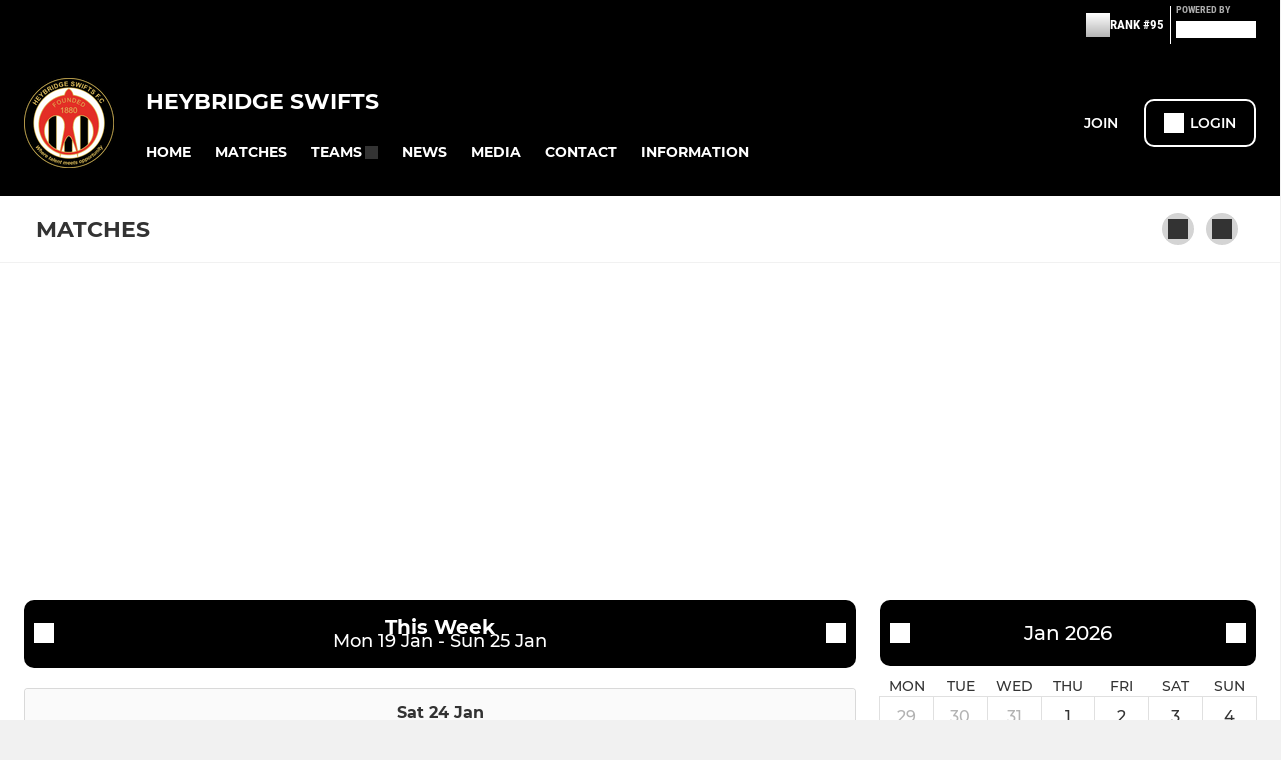

--- FILE ---
content_type: text/html; charset=utf-8
request_url: https://www.pitchero.com/clubs/heybridgeswifts3/matches
body_size: 33136
content:
<!DOCTYPE html><html lang="en" style="width:100%;overflow-x:hidden"><head><meta charSet="utf-8"/><meta name="viewport" content="initial-scale=1.0, width=device-width"/><title>January 2026 - Club matches - Heybridge Swifts</title><link rel="preconnect" href="https://img-res.pitchero.com"/><link rel="preconnect" href="https://www.googletagmanager.com"/><link rel="preconnect" href="https://www.google-analytics.com"/><style>@font-face{font-display:swap;font-family:Anton;font-style:normal;font-weight:400;src:local("Anton Regular"),local("Anton-Regular"),url(/fonts/anton-regular.woff2) format('woff2');}@font-face{font-display:swap;font-family:Roboto Condensed;font-style:normal;font-weight:700;src:local("Roboto Condensed Bold"),local("RobotoCondensed-Bold"),url(/fonts/roboto-condensed-v18-latin-700.woff2) format('woff2');}@font-face{font-display:swap;font-family:Montserrat;font-style:normal;font-weight:500;src:local("Montserrat Medium"),local("Montserrat-Medium"),url(/fonts/montserrat-v14-latin-500.woff2) format('woff2');}@font-face{font-display:swap;font-family:Montserrat;font-style:normal;font-weight:600;src:local("Montserrat SemiBold"),local("Montserrat-SemiBold"),url(/fonts/montserrat-v14-latin-600.woff2) format('woff2');}@font-face{font-display:swap;font-family:Montserrat;font-style:normal;font-weight:700;src:local("Montserrat Bold"),local("Montserrat-Bold"),url(/fonts/montserrat-v14-latin-700.woff2) format('woff2');}.c-bbcode-table{table-layout:fixed;width:100%}.bbcode-table__cell{padding:6px;border:1px solid #ddd}.bbcode-content img{max-width:100%}.bbcode-content__large{font-size:150%}.bbcode-content__small{font-size:70%}.u-line-through{text-decoration:line-through}.u-text-center{text-align:center}.u-text-right{text-align:right}@media screen and (min-width:768px){.u-lap-and-up-float-left{float:left!important}.u-lap-and-up-float-right{float:right!important}}.u-space-left--small{margin-left:12px!important}.u-space-right--small{margin-right:12px!important}.c_darkmode,:root{--phconsent-btn-secondary-text:var(--phconsent-text);--phconsent-toggle-bg-on:var(--phconsent-btn-primary-bg);--phconsent-webkit-scrollbar-bg-hover:#9199a0}#cm,#s-cnt{width:100%;z-index:6000;position:fixed;visibility:hidden}#s-bl .c-bl,#s-bl .c-bl.b-ex:first-child,#s-bl .c-bl:last-child{margin-bottom:.5em}#cm,#cs,#s-cnt{position:fixed}#c-vln,#s-bl .b-bn,#s-inr,.cc_div.ie .bar #s-bl thead tr{position:relative}#cm,#s-cnt,#s-inr{visibility:hidden}#cs,#s-bns{bottom:0;left:0;right:0}#s-cnt,#s-hdr{display:table;top:0}#s-bns,#s-hdr{height:4.75em}#c-vln,#s-c-bnc,#s-ttl{display:table-cell}#c-s-in,#cs,#s-bl,#s-cnt,#s-inr{height:100%}#s-cnt .b-bn .b-tl.exp,.cc_div .b-tg,.cc_div .c-bn,.cc_div .cc-link{cursor:pointer}#cm,#s-bl th,#s-cnt .b-bn .b-tl{font-family:inherit}#cs-ov,#s-hdr{z-index:2}:root{--phconsent-bg:#fff;--phconsent-text:#2d4156;--phconsent-btn-primary-bg:#2d4156;--phconsent-btn-primary-text:var(--phconsent-bg);--phconsent-btn-primary-hover-bg:#1d2e38;--phconsent-btn-secondary-bg:#eaeff2;--phconsent-btn-secondary-hover-bg:#d8e0e6;--phconsent-toggle-bg-off:#919ea6;--phconsent-toggle-bg-readonly:#d5dee2;--phconsent-toggle-knob-bg:#fff;--phconsent-toggle-knob-icon-color:#ecf2fa;--phconsent-block-text:var(--phconsent-text);--phconsent-cookie-category-block-bg:#f0f4f7;--phconsent-cookie-category-block-bg-hover:#e9eff4;--phconsent-section-border:#f1f3f5;--phconsent-cookie-table-border:#e9edf2;--phconsent-overlay-bg:rgba(4, 6, 8, .85);--phconsent-webkit-scrollbar-bg:#cfd5db}.c_darkmode{--phconsent-bg:#181b1d;--phconsent-text:#d8e5ea;--phconsent-btn-primary-bg:#a6c4dd;--phconsent-btn-primary-text:#000;--phconsent-btn-primary-hover-bg:#c2dff7;--phconsent-btn-secondary-bg:#33383c;--phconsent-btn-secondary-hover-bg:#3e454a;--phconsent-toggle-bg-off:#667481;--phconsent-toggle-bg-readonly:#454c54;--phconsent-toggle-knob-bg:var(--phconsent-cookie-category-block-bg);--phconsent-toggle-knob-icon-color:var(--phconsent-bg);--phconsent-block-text:#b3bfc5;--phconsent-cookie-category-block-bg:#23272a;--phconsent-cookie-category-block-bg-hover:#2b3035;--phconsent-section-border:#292d31;--phconsent-cookie-table-border:#2b3035;--phconsent-webkit-scrollbar-bg:#667481}.cc_div *,.cc_div :after,.cc_div :before,.cc_div :hover{-webkit-box-sizing:border-box;box-sizing:border-box;float:none;font-style:inherit;font-variant:normal;font-weight:inherit;font-family:inherit;line-height:1.2;font-size:1em;transition:none;animation:none;margin:0;padding:0;text-transform:none;letter-spacing:unset;color:inherit;background:0 0;border:none;border-radius:unset;box-shadow:none;text-decoration:none;text-align:left;visibility:unset;height:auto;vertical-align:baseline}#c-vln,#s-c-bnc,#s-hdr,#s-ttl,.cc_div .b-tg{vertical-align:middle}.cc_div{font-size:16px;font-weight:400;font-family:-apple-system,BlinkMacSystemFont,"Segoe UI",Roboto,Helvetica,Arial,sans-serif,"Apple Color Emoji","Segoe UI Emoji","Segoe UI Symbol";-webkit-font-smoothing:antialiased;-moz-osx-font-smoothing:grayscale;text-rendering:optimizeLegibility;color:#2d4156;color:var(--phconsent-text)}#c-ttl,#s-bl td:before,#s-ttl,.cc_div .b-tl,.cc_div .c-bn{font-weight:600}#cm,#s-bl .act .b-acc,#s-inr,.cc_div .b-tl,.cc_div .c-bl{border-radius:.35em}#s-bl .act .b-acc{border-top-left-radius:0;border-top-right-radius:0;max-height:100%;display:block;overflow:hidden}.cc_div a,.cc_div button,.cc_div input{-webkit-appearance:none;-moz-appearance:none;appearance:none}.cc_div a{border-bottom:1px solid}.cc_div a:hover{text-decoration:none;border-color:transparent}#cm-ov,#cs-ov,.c--anim #cm,.c--anim #s-cnt,.c--anim #s-inr{transition:visibility .25s linear,opacity .25s,transform .25s!important}#s-bl .c-bl,#s-bl tbody tr,#s-cnt .b-bn .b-tl{transition:background-color .25s}.c--anim .c-bn{transition:background-color .25s!important}.c--anim #cm.bar.slide,.c--anim #cm.bar.slide+#cm-ov,.c--anim .bar.slide #s-inr,.c--anim .bar.slide+#cs-ov{transition:visibility .4s,opacity .4s,transform .4s!important}#cm.bar.slide,.cc_div .bar.slide #s-inr{transform:translateX(100%);opacity:1}#cm.bar.top.slide,.cc_div .bar.left.slide #s-inr{transform:translateX(-100%);opacity:1}#cm.slide,.cc_div .slide #s-inr{transform:translateY(1.6em)}#cm.top.slide{transform:translateY(-1.6em)}#cm.bar.slide{transform:translateY(100%)}#cm.bar.top.slide{transform:translateY(-100%)}.show--consent .c--anim #cm,.show--consent .c--anim #cm.bar,.show--settings .c--anim #s-inr,.show--settings .c--anim .bar.slide #s-inr{opacity:1;transform:scale(1);visibility:visible!important}.show--consent .c--anim #cm.box.middle,.show--consent .c--anim #cm.cloud.middle{transform:scale(1) translateY(-50%)}.show--settings .c--anim #s-cnt{visibility:visible!important}.force--consent.show--consent .c--anim #cm-ov,.show--settings .c--anim #cs-ov{visibility:visible!important;opacity:1!important}#cm{padding:1.1em 1.8em 1.4em;background:#fff;background:var(--phconsent-bg);max-width:24.2em;bottom:1.25em;right:1.25em;box-shadow:0 .625em 1.875em #000;box-shadow:0 .625em 1.875em rgba(2,2,3,.28);opacity:0;transform:scale(.95);line-height:initial}#cc_div #cm{display:block!important}#c-ttl{margin-bottom:.7em;font-size:1.05em}#c-txt,#s-cnt .p{font-size:.9em;line-height:1.5em}.cloud #c-ttl{margin-top:-.15em}#s-bl .title,.cc_div #c-bns{margin-top:1.4em}.cc_div #c-bns{display:flex;justify-content:space-between}.cc_div .c-bn{color:#40505a;color:var(--phconsent-btn-secondary-text);background:#e5ebef;background:var(--phconsent-btn-secondary-bg);padding:1em 1.7em;display:inline-block;font-size:.82em;-moz-user-select:none;-khtml-user-select:none;-webkit-user-select:none;-o-user-select:none;user-select:none;text-align:center;border-radius:4px;flex:1}#c-bns button+button,#s-c-bn,#s-cnt button+button{float:right;margin-left:1em}#s-cnt #s-rall-bn{float:none}#c-bns.swap button:first-child:active,#c-bns.swap button:first-child:hover,#cm .c_link:active,#cm .c_link:hover,#s-c-bn:active,#s-c-bn:hover,#s-cnt button+button:active,#s-cnt button+button:hover{background:#d8e0e6;background:var(--phconsent-btn-secondary-hover-bg)}#s-cnt{left:0}#s-bl,#s-cnt .b-bn .b-tl{display:block;width:100%}#hubspot-messages-iframe-container{z-index:5000!important}#s-bl{outline:0;overflow-y:auto;overflow-y:overlay;overflow-x:hidden;padding:1.3em 2.1em}#cm.cloud,#s-bl .b-acc,#s-bl table,#s-inr,.cc_div span.t-lb{overflow:hidden}#s-bl .b-bn,#s-bl .c-bl.b-ex+.c-bl.b-ex,#s-bl .title:first-child{margin-top:0}#s-bl .b-acc .p{margin-top:0;padding:1em}#s-cnt .b-bn .b-tl{font-size:.95em;position:relative;padding:1.3em 6.4em 1.3em 2.7em;background:0 0}#s-cnt .act .b-bn .b-tl{border-bottom-right-radius:0;border-bottom-left-radius:0}#s-bl tbody tr:hover,#s-cnt .b-bn .b-tl:active,#s-cnt .b-bn .b-tl:hover{background:#e9eff4;background:var(--phconsent-cookie-category-block-bg-hover)}#s-bl .c-bl{padding:1em;border:1px solid #f1f3f5;border-color:var(--phconsent-section-border)}#s-bl .b-acc,.cc_div.ie .bar #c-vln{padding-top:0}#s-bl .c-bl:hover{background:#f0f4f7;background:var(--phconsent-cookie-category-block-bg)}#s-bl .c-bl:first-child{transition:none;padding:0;margin-top:0;border:none;margin-bottom:2em}#s-bl .c-bl:not(.b-ex):first-child:hover{background:unset}#s-bl .c-bl.b-ex{padding:0;border:none;background:#f0f4f7;background:var(--phconsent-cookie-category-block-bg);transition:none}#s-bl .c-bl.b-ex+.c-bl{margin-top:2em}#s-bl .b-acc{max-height:0;margin-bottom:0;display:none}#s-cnt .p{margin-top:.85em;color:#2d4156;color:var(--phconsent-block-text)}.cc_div .b-tg .c-tg.c-ro,.cc_div .b-tg .c-tgl:disabled{cursor:not-allowed}#cs{padding:0 1.7em;width:100%;top:0}#s-inr{max-width:45em;margin:0 auto;transform:scale(.96);opacity:0;padding-top:4.75em;padding-bottom:4.75em;box-shadow:rgba(3,6,9,.26) 0 13px 27px -5px}#s-bns,#s-hdr,.cc_div .b-tg,.cc_div .b-tg .c-tg,.cc_div span.t-lb{position:absolute}#s-bns,#s-hdr,#s-inr{background:#fff;background:var(--phconsent-bg)}#s-bns{padding:1em 2.1em;border-top:1px solid #f1f3f5;border-color:var(--phconsent-section-border)}.cc_div .cc-link{color:#253b48;color:var(--phconsent-btn-primary-bg);border-bottom:1px solid #253b48;border-color:var(--phconsent-btn-primary-bg);display:inline;padding-bottom:0;text-decoration:none;font-weight:600}.cc_div .cc-link:active,.cc_div .cc-link:hover{border-color:transparent}#c-bns button:first-child,#c-bns.swap button:last-child,#s-bns button:first-child{color:#fff;color:var(--phconsent-btn-primary-text);background:#253b48;background:var(--phconsent-btn-primary-bg)}#c-bns.swap button:first-child{color:#40505a;color:var(--phconsent-btn-secondary-text);background:#e5ebef;background:var(--phconsent-btn-secondary-bg)}.cc_div .b-tg .c-tgl:checked~.c-tg{background:#253b48;background:var(--phconsent-toggle-bg-on)}#c-bns button:first-child:active,#c-bns button:first-child:hover,#c-bns.swap button:last-child:active,#c-bns.swap button:last-child:hover,#s-bns button:first-child:active,#s-bns button:first-child:hover{background:#1d2e38;background:var(--phconsent-btn-primary-hover-bg)}#s-hdr{width:100%;padding:0 2.1em;border-bottom:1px solid #f1f3f5;border-color:var(--phconsent-section-border)}#c-s-in,#s-c-bn{position:relative}#s-ttl{font-size:1em}#s-c-bn{padding:0;width:1.7em;height:1.7em;font-size:1.45em;margin:0;font-weight:initial}.cc_div span.t-lb{top:0;z-index:-1;opacity:0;pointer-events:none}#c_policy__text{height:31.25em;overflow-y:auto;margin-top:1.25em}#c-s-in{transform:translateY(-50%);top:50%;height:calc(100% - 2.5em);max-height:37.5em}@media screen and (min-width:688px){#s-bl::-webkit-scrollbar{width:.9em;height:100%;background:0 0;border-radius:0 .25em .25em 0}#s-bl::-webkit-scrollbar-thumb{border:.25em solid var(--phconsent-bg);background:#cfd5db;background:var(--phconsent-webkit-scrollbar-bg);border-radius:100em}#s-bl::-webkit-scrollbar-thumb:hover{background:#9199a0;background:var(--phconsent-webkit-scrollbar-bg-hover)}#s-bl::-webkit-scrollbar-button{width:10px;height:5px}}.cc_div .b-tg{top:0;bottom:0;display:inline-block;margin:auto;right:1.2em;-webkit-user-select:none;-moz-user-select:none;-ms-user-select:none;user-select:none}#cm-ov,#cs-ov,.force--consent .cc_div{position:fixed;top:0;visibility:hidden;left:0;bottom:0}.cc_div .b-tg .c-tgl{position:absolute;cursor:pointer;display:block;top:0;left:0;margin:0;border:0}.cc_div .b-tg .c-tg{background:#919ea6;background:var(--phconsent-toggle-bg-off);transition:background-color .25s,box-shadow .25s;pointer-events:none}.cc_div .b-tg,.cc_div .b-tg .c-tg,.cc_div .b-tg .c-tgl,.cc_div span.t-lb{width:3.4em;height:1.5em;border-radius:4em}.cc_div .b-tg .c-tgl~.c-tg.c-ro{background:#d5dee2;background:var(--phconsent-toggle-bg-readonly)}.cc_div .b-tg .c-tgl~.c-tg.c-ro:after{box-shadow:none}.cc_div .b-tg .c-tg:after{content:"";position:relative;display:block;left:.125em;top:.125em;width:1.25em;height:1.25em;border:none;box-sizing:content-box;background:#fff;background:var(--phconsent-toggle-knob-bg);box-shadow:0 1px 2px rgba(24,32,35,.36);transition:transform .25s;border-radius:100%}.cc_div .b-tg .c-tgl:checked~.c-tg:after{transform:translateX(1.9em)}#s-bl table,#s-bl td,#s-bl th{border:none}#s-bl table{text-align:left;border-collapse:collapse;width:100%;padding:0;margin:0}#s-bl td,#s-bl th{padding:.8em .625em .8em 1.2em;text-align:left;vertical-align:top;font-size:.8em}#s-bl th{padding:1.2em}#s-bl thead tr:first-child{border-bottom:1px solid #e9edf2;border-color:var(--phconsent-cookie-table-border)}.force--consent #cs,.force--consent #s-cnt{width:100vw}#cm-ov,#cs-ov{right:0;opacity:0;background:rgba(4,6,8,.85);background:var(--phconsent-overlay-bg);display:none;transition:none}.c--anim #cs-ov,.cc_div .bar #s-bl table,.cc_div .bar #s-bl tbody,.cc_div .bar #s-bl td,.cc_div .bar #s-bl th,.cc_div .bar #s-bl thead,.cc_div .bar #s-bl tr,.cc_div .bar #s-cnt,.force--consent .c--anim #cm-ov,.force--consent.show--consent #cm-ov,.show--settings #cs-ov{display:block}.force--consent .cc_div{width:100vw;transition:visibility .25s linear}.force--consent.show--consent .c--anim .cc_div,.force--consent.show--settings .c--anim .cc_div{visibility:visible}.force--consent #cm{position:absolute}.force--consent #cm.bar{width:100vw;max-width:100vw}html.force--consent.show--consent{overflow-y:hidden!important}html.force--consent.show--consent,html.force--consent.show--consent body{height:auto!important;overflow-x:hidden!important}.cc_div .act .b-bn .exp::before,.cc_div .b-bn .exp::before{border:solid #2d4156;border-color:var(--phconsent-btn-secondary-text);border-width:0 2px 2px 0;padding:.2em;display:inline-block;content:'';margin-right:15px;position:absolute;transform:translateY(-50%) rotate(45deg);left:1.2em;top:50%}.cc_div .act .b-bn .b-tl::before{transform:translateY(-20%) rotate(225deg)}.cc_div .on-i::before{border:solid #fff;border-color:var(--phconsent-toggle-knob-icon-color);border-width:0 2px 2px 0;padding:.1em .1em .45em;display:inline-block;content:'';margin:0 auto;transform:rotate(45deg);top:.37em;left:.75em;position:absolute}#s-c-bn::after,#s-c-bn::before{content:'';position:absolute;left:.82em;top:.58em;height:.6em;width:1.5px;background:#444d53;background:var(--phconsent-btn-secondary-text);transform:rotate(45deg);border-radius:1em;margin:0 auto}#s-c-bn::after,.cc_div .off-i::after{transform:rotate(-45deg)}.cc_div .off-i,.cc_div .on-i{height:100%;width:50%;position:absolute;right:0;display:block;text-align:center;transition:opacity .15s}.cc_div .on-i{left:0;opacity:0}.cc_div .off-i::after,.cc_div .off-i::before{right:.8em;top:.42em;content:' ';height:.7em;width:.09375em;display:block;background:#cdd6dc;background:var(--phconsent-toggle-knob-icon-color);margin:0 auto;position:absolute;transform-origin:center}.cc_div .off-i::before{transform:rotate(45deg)}.cc_div .b-tg .c-tgl:checked~.c-tg .on-i{opacity:1}.cc_div .b-tg .c-tgl:checked~.c-tg .off-i{opacity:0}#cm.box.middle,#cm.cloud.middle{top:50%;transform:translateY(-37%);bottom:auto}#cm.box.middle.zoom,#cm.cloud.middle.zoom{transform:scale(.95) translateY(-50%)}#cm.box.center{left:1em;right:1em;margin:0 auto}#cm.cloud{max-width:50em;margin:0 auto;text-align:center;left:1em;right:1em;padding:1.3em 2em;width:unset}#cm.bar,#cm.bar.left,#cm.bar.right{left:0;right:0}.cc_div .cloud #c-inr{display:table;width:100%}.cc_div .cloud #c-inr-i{width:70%;display:table-cell;vertical-align:top;padding-right:2.4em}.cc_div .cloud #c-txt{font-size:.85em}.cc_div .cloud #c-bns{min-width:170px;display:table-cell;vertical-align:middle}#cm.cloud .c-bn{margin:.625em 0 0;width:100%}#cm.cloud .c-bn:first-child{margin:0}#cm.cloud.left{margin-right:1.25em}#cm.cloud.right{margin-left:1.25em}#cm.bar{width:100%;max-width:100%;bottom:0;border-radius:0;position:fixed;padding:2em}#cm.bar #c-inr{max-width:32em;margin:0 auto}#cm.bar #c-bns{max-width:33.75em}#cm.bar #cs,.cc_div .bar #cs{padding:0}.cc_div .bar #c-s-in{top:0;transform:none;height:100%;max-height:100%}.cc_div .bar #s-bl,.cc_div .bar #s-bns,.cc_div .bar #s-hdr{padding-left:1.6em;padding-right:1.6em}.cc_div .bar #s-inr{margin:0 0 0 auto;border-radius:0;max-width:32em}.cc_div .bar.left #s-inr{margin-left:0;margin-right:auto}.cc_div .bar #s-bl thead tr{position:absolute;top:-9999px;left:-9999px}.cc_div .bar #s-bl tr{border-top:1px solid #e3e7ed;border-color:var(--phconsent-cookie-table-border)}.cc_div .bar #s-bl td{border:none;position:relative;padding-left:35%}.cc_div .bar #s-bl td:before{position:absolute;left:1em;padding-right:.625em;white-space:nowrap;content:attr(data-column);color:#000;color:var(--phconsent-text);overflow:hidden;text-overflow:ellipsis}#cm.top{bottom:auto;top:1.25em}#cm.left{right:auto;left:1.25em}#cm.right{left:auto;right:1.25em}#cm.bar.top,.cc_div.ie #c-s-in{top:0}@media screen and (max-width:688px){#cs,#s-inr{border-radius:0}#cm.cloud.left,#cm.cloud.right,#s-inr{margin:0}#cm,#cm.cloud,#cm.left,#cm.right{width:auto;max-width:100%;margin:0;padding:1.4em!important;right:1em;left:1em;bottom:1em;display:block}.force--consent #cm,.force--consent #cm.cloud{width:auto;max-width:100vw}#cm.top{top:1em;bottom:auto}#cm.bottom{bottom:1em;top:auto}#cm.bar.bottom{bottom:0}#cm.cloud .c-bn{font-size:.85em}#s-bns,.cc_div .bar #s-bns{padding:1em 1.3em}.cc_div .bar #s-inr{max-width:100%;width:100%}.cc_div .cloud #c-inr-i{padding-right:0}#cs{padding:0}#c-s-in{max-height:100%;height:100%;top:0;transform:none}.cc_div .b-tg{transform:scale(1.1);right:1.1em}#s-inr{padding-bottom:7.9em}#s-bns{height:7.9em}#s-bl,.cc_div .bar #s-bl{padding:1.3em}#s-hdr,.cc_div .bar #s-hdr{padding:0 1.3em}#s-bl table{width:100%}#s-inr.bns-t{padding-bottom:10.5em}.bns-t #s-bns{height:10.5em}.cc_div .bns-t .c-bn{font-size:.83em;padding:.9em 1.6em}#s-cnt .b-bn .b-tl{padding-top:1.2em;padding-bottom:1.2em}#s-bl table,#s-bl tbody,#s-bl td,#s-bl th,#s-bl thead,#s-bl tr,#s-cnt{display:block}#s-bl thead tr{position:absolute;top:-9999px;left:-9999px}#s-bl tr{border-top:1px solid #e3e7ed;border-color:var(--phconsent-cookie-table-border)}#s-bl td{border:none;position:relative;padding-left:35%}#s-bl td:before{position:absolute;left:1em;padding-right:.625em;white-space:nowrap;content:attr(data-column);color:#000;color:var(--phconsent-text);overflow:hidden;text-overflow:ellipsis}#cm .c-bn,.cc_div .c-bn{width:100%;margin-right:0}#s-cnt #s-rall-bn{margin-left:0}.cc_div #c-bns{flex-direction:column}#c-bns button+button,#s-cnt button+button{margin-top:.625em;margin-left:0;float:unset}#cm.box,#cm.cloud{left:1em;right:1em;width:auto}.cc_div .cloud #c-bns,.cc_div .cloud #c-inr,.cc_div .cloud #c-inr-i{display:block;width:auto;min-width:unset}.cc_div .cloud #c-txt{font-size:.9em}.cc_div .cloud #c-bns{margin-top:1.625em}}.cc_div.ie #c-vln{height:100%;padding-top:5.62em}.cc_div.ie #cs{max-height:37.5em;position:relative;top:0;margin-top:-5.625em}.cc_div.ie .bar #cs{margin-top:0;max-height:100%}.cc_div.ie #cm{border:1px solid #dee6e9}.cc_div.ie .b-tg{padding-left:1em;margin-bottom:.7em}.cc_div.ie .b-tg .c-tgl:checked~.c-tg:after{left:1.95em}.cc_div.ie #s-bl table{overflow:auto}.cc_div.ie .b-tg .c-tg,.cc_div.ie .bar #s-bl td:before{display:none}.cc_div.ie .b-tg .c-tgl{position:relative;display:inline-block;vertical-align:middle;margin-bottom:.2em;height:auto}.cc_div.ie #s-cnt .b-bn .b-tl{padding:1.3em 6.4em 1.3em 1.4em}.cc_div.ie .bar #s-bl td{padding:.8em .625em .8em 1.2em}body,h1,h2,h3,h4,h5,h6{margin:0}body,textarea{color:#333}*{word-break:break-word;hyphens:auto}html{-webkit-font-smoothing:antialiased;-moz-osx-font-smoothing:grayscale}body{background:#f1f1f1;min-width:320px;max-width:100vw;overflow-x:hidden}a{color:inherit;text-decoration:none}#footer a:hover{text-decoration:underline}label{display:block}button{background:0 0;border:none;padding:0;cursor:pointer}table{border-collapse:collapse;border-spacing:0}@media screen and (max-width:768px){.c-homepage--matches .homepage__matches,.c-homepage--news .homepage__news{display:block}.c-homepage--matches .homepage__news,.c-homepage--news .homepage__matches{display:none}}.vimeoPlayer iframe{position:absolute;top:0;left:0;width:100%;height:100%}.video-js .vjs-control-bar{z-index:2}.video-js .vjs-time-tooltip{white-space:nowrap}.video-js .vjs-mouse-display{display:none!important}.vjs-poster{background-size:cover!important}.cardHighlight img{transition:transform .2s ease-in-out,opacity .25s ease-in-out!important}.cardHighlight:hover img,.cardHighlightSlow:hover img{transform:scale(1.05)}.cardHighlightSlow img{transition:transform .75s ease-in-out,opacity .75s ease-in-out!important}button,hr,input{overflow:visible}progress,sub,sup{vertical-align:baseline}[type=checkbox],[type=radio],legend{box-sizing:border-box;padding:0}html{line-height:1.15;-webkit-text-size-adjust:100%}body{margin:0}details,main{display:block}h1{font-size:2em;margin:.67em 0}hr{box-sizing:content-box;height:0}code,kbd,pre,samp{font-family:monospace,monospace;font-size:1em}a{background-color:transparent}abbr[title]{border-bottom:none;text-decoration:underline;text-decoration:underline dotted}b,strong{font-weight:bolder}small{font-size:80%}sub,sup{font-size:75%;line-height:0;position:relative}sub{bottom:-.25em}sup{top:-.5em}img{border-style:none}button,input,optgroup,select,textarea{font-family:inherit;font-size:100%;line-height:1.15;margin:0}button,select{text-transform:none}[type=button],[type=reset],[type=submit],button{-webkit-appearance:button}[type=button]::-moz-focus-inner,[type=reset]::-moz-focus-inner,[type=submit]::-moz-focus-inner,button::-moz-focus-inner{border-style:none;padding:0}[type=button]:-moz-focusring,[type=reset]:-moz-focusring,[type=submit]:-moz-focusring,button:-moz-focusring{outline:ButtonText dotted 1px}fieldset{padding:.35em .75em .625em}legend{color:inherit;display:table;max-width:100%;white-space:normal}textarea{overflow:auto}[type=number]::-webkit-inner-spin-button,[type=number]::-webkit-outer-spin-button{height:auto}[type=search]{-webkit-appearance:textfield;outline-offset:-2px}[type=search]::-webkit-search-decoration{-webkit-appearance:none}::-webkit-file-upload-button{-webkit-appearance:button;font:inherit}summary{display:list-item}[hidden],template{display:none}</style><style data-styled="cVNztW yBDXB dMWPXh jLWFlq idTlwM hulqWb gnIHZZ bAiMxx fwsopc fogvoJ cGwrDK dnRXGh hbLBJM kQnPtQ jATMFD dYWqvZ hlbcXo btZedi dBbsUK kKpsRb gJhpKO jAcjCz kNqEWn jvITyW haRjuu jaeDmq cOOURy hnGalR fprmf ietoRU gkUCEX fntCZT ehAeFp lhxAza gCEFyB kBbGVN cXjkSc heBHSX eeLZCd ieQXDz kNnYHI gZnCzr bfWisN dmKfvP iKubvt jhtkdG caRmUf hHtzqS jSTGjz gRKKam kvbEUM hKrjam gDEnxj gEVopO bBHwee eKeOQH lnoHXm eishKp GldLF bAsmve ibpwDM cGVSm fhcIhD fkRbTh ivhSMA knlsFR hhhJNi cAJWQ dIhTGr jHyhhF gzfuUT hIKbSO bLIXkn OeRGx bFedBU iXaQYZ kWeCZF cGQvMX fLxNqI YOzpP kpqXAH coGLgl kFYWBy jCpQie iTOXrM hTqEEm lbJOtg bpSZvn bijDpr isuHUc enJRlB KCiEP bCOQrg eaEAPi fKcJBO ingKQn NFUGL htCuIm elLfXW jVRONT jKaPzb hDjDWD kSjaup jAPFqc fEtKRg eUwQzQ bcuhiX hzEUCN eQaAlv ihNFvT cTquwb dkMcZy fzkzhg jvyJGu cqPsGa gWdKUE juKyFR rvofv jGsMLx bkysJr ipVkXx fEbcHw eSecec jKpbph dLSAOi gZSRWr bBNJVT hvaaym mIZXl WBHB ftOrnG cfWMZZ hMJYhw VZrIA cpPffu jZOCHM iKmoVo hfNvyC kiEddz jELWvp eJcfgR QjQZi hVqyDo gpjwMg dWYKqi dmLGyN iKxCQD hWAFhR gzMDXp BPuci edoQWW iNppbi" data-styled-version="4.4.1">
/* sc-component-id: sc-bwzfXH */
.cVNztW{font-family:'Montserrat','Gibson','Roboto',Arial,Helvetica,sans-serif;font-size:1rem;font-weight:normal;-webkit-letter-spacing:auto;-moz-letter-spacing:auto;-ms-letter-spacing:auto;letter-spacing:auto;line-height:1.5;opacity:1;text-transform:none;}.yBDXB{fill:#fff;color:#fff;font-family:'Roboto Condensed','Gibson','Roboto',Arial,Helvetica,sans-serif;font-size:13px;font-weight:500;-webkit-letter-spacing:auto;-moz-letter-spacing:auto;-ms-letter-spacing:auto;letter-spacing:auto;line-height:15px;opacity:1;text-transform:uppercase;}.dMWPXh{fill:#ababab;color:#ababab;font-family:'Roboto Condensed','Gibson','Roboto',Arial,Helvetica,sans-serif;font-size:10px;font-weight:bold;-webkit-letter-spacing:auto;-moz-letter-spacing:auto;-ms-letter-spacing:auto;letter-spacing:auto;line-height:11px;opacity:1;text-transform:uppercase;}.jLWFlq{fill:#FFFFFF;color:#FFFFFF;font-family:'Montserrat','Gibson','Roboto',Arial,Helvetica,sans-serif;font-size:16px;font-weight:bold;-webkit-letter-spacing:auto;-moz-letter-spacing:auto;-ms-letter-spacing:auto;letter-spacing:auto;line-height:15px;opacity:1;text-transform:uppercase;} @media screen and (min-width:820px){.jLWFlq{font-size:22px;line-height:27px;}}.idTlwM{fill:#FFFFFF;color:#FFFFFF;font-family:'Montserrat','Gibson','Roboto',Arial,Helvetica,sans-serif;font-size:14px;font-weight:700;-webkit-letter-spacing:auto;-moz-letter-spacing:auto;-ms-letter-spacing:auto;letter-spacing:auto;line-height:15px;opacity:1;text-transform:uppercase;}.hulqWb{fill:inherit;color:inherit;font-family:'Montserrat','Gibson','Roboto',Arial,Helvetica,sans-serif;font-size:14px;font-weight:600;-webkit-letter-spacing:auto;-moz-letter-spacing:auto;-ms-letter-spacing:auto;letter-spacing:auto;line-height:18px;opacity:1;text-transform:uppercase;}.gnIHZZ{fill:#333;color:#333;font-family:inherit;font-size:1rem;font-weight:bold;-webkit-letter-spacing:auto;-moz-letter-spacing:auto;-ms-letter-spacing:auto;letter-spacing:auto;line-height:1.5;opacity:1;text-transform:uppercase;}.bAiMxx{fill:#FFF;color:#FFF;font-family:inherit;font-size:1rem;font-weight:bold;-webkit-letter-spacing:auto;-moz-letter-spacing:auto;-ms-letter-spacing:auto;letter-spacing:auto;line-height:1.5;opacity:1;text-transform:uppercase;}.fwsopc{fill:#FFF;color:#FFF;font-family:'Montserrat','Gibson','Roboto',Arial,Helvetica,sans-serif;font-size:16px;font-weight:bold;-webkit-letter-spacing:auto;-moz-letter-spacing:auto;-ms-letter-spacing:auto;letter-spacing:auto;line-height:20px;opacity:1;text-transform:uppercase;}.fogvoJ{fill:#FFF;color:#FFF;font-family:'Montserrat','Gibson','Roboto',Arial,Helvetica,sans-serif;font-size:large;font-weight:bold;-webkit-letter-spacing:auto;-moz-letter-spacing:auto;-ms-letter-spacing:auto;letter-spacing:auto;line-height:15px;opacity:1;text-transform:uppercase;}.cGwrDK{text-align:center;font-family:inherit;font-size:1rem;font-weight:normal;-webkit-letter-spacing:auto;-moz-letter-spacing:auto;-ms-letter-spacing:auto;letter-spacing:auto;line-height:1.5;opacity:1;text-transform:none;}.dnRXGh{fill:#FFF;color:#FFF;font-family:'Montserrat','Gibson','Roboto',Arial,Helvetica,sans-serif;font-size:22px;font-weight:bold;-webkit-letter-spacing:auto;-moz-letter-spacing:auto;-ms-letter-spacing:auto;letter-spacing:auto;line-height:27px;opacity:1;text-transform:uppercase;}.hbLBJM{fill:#FFF;color:#FFF;font-family:'Montserrat','Gibson','Roboto',Arial,Helvetica,sans-serif;font-size:14px;font-weight:500;-webkit-letter-spacing:auto;-moz-letter-spacing:auto;-ms-letter-spacing:auto;letter-spacing:auto;line-height:21px;opacity:1;text-transform:none;}.kQnPtQ{fill:#FFF;color:#FFF;font-family:'Montserrat','Gibson','Roboto',Arial,Helvetica,sans-serif;font-size:14px;font-weight:600;-webkit-letter-spacing:auto;-moz-letter-spacing:auto;-ms-letter-spacing:auto;letter-spacing:auto;line-height:18px;opacity:1;text-transform:none;}.jATMFD{text-align:left;fill:#FFF;color:#FFF;font-family:'Montserrat','Gibson','Roboto',Arial,Helvetica,sans-serif;font-size:12px;font-weight:500;-webkit-letter-spacing:auto;-moz-letter-spacing:auto;-ms-letter-spacing:auto;letter-spacing:auto;line-height:14px;opacity:1;text-transform:none;}.dYWqvZ{text-align:center;fill:#FFF;color:#FFF;font-family:'Roboto Condensed','Gibson','Roboto',Arial,Helvetica,sans-serif;font-size:13px;font-weight:bold;-webkit-letter-spacing:auto;-moz-letter-spacing:auto;-ms-letter-spacing:auto;letter-spacing:auto;line-height:15px;opacity:1;text-transform:uppercase;}.hlbcXo{fill:#333;color:#333;font-family:'Montserrat','Gibson','Roboto',Arial,Helvetica,sans-serif;font-size:22px;font-weight:bold;-webkit-letter-spacing:auto;-moz-letter-spacing:auto;-ms-letter-spacing:auto;letter-spacing:auto;line-height:27px;opacity:1;text-transform:uppercase;}.btZedi{fill:#000000;color:#000000;font-family:'Roboto Condensed','Gibson','Roboto',Arial,Helvetica,sans-serif;font-size:13px;font-weight:bold;-webkit-letter-spacing:auto;-moz-letter-spacing:auto;-ms-letter-spacing:auto;letter-spacing:auto;line-height:15px;opacity:1;text-transform:uppercase;}.dBbsUK{fill:#000000;color:#000000;font-family:inherit;font-size:1rem;font-weight:normal;-webkit-letter-spacing:auto;-moz-letter-spacing:auto;-ms-letter-spacing:auto;letter-spacing:auto;line-height:1.5;opacity:1;text-transform:none;}.kKpsRb{fill:#767676;color:#767676;font-family:'Montserrat','Gibson','Roboto',Arial,Helvetica,sans-serif;font-size:14px;font-weight:600;-webkit-letter-spacing:auto;-moz-letter-spacing:auto;-ms-letter-spacing:auto;letter-spacing:auto;line-height:18px;opacity:1;text-transform:none;}.gJhpKO{font-family:'Montserrat','Gibson','Roboto',Arial,Helvetica,sans-serif;font-size:18px;font-weight:500;-webkit-letter-spacing:auto;-moz-letter-spacing:auto;-ms-letter-spacing:auto;letter-spacing:auto;line-height:14px;opacity:1;text-transform:none;}.jAcjCz{text-align:center;fill:#fff;color:#fff;font-family:'Montserrat','Gibson','Roboto',Arial,Helvetica,sans-serif;font-size:20px;font-weight:500;-webkit-letter-spacing:auto;-moz-letter-spacing:auto;-ms-letter-spacing:auto;letter-spacing:auto;line-height:14px;opacity:1;text-transform:none;}.kNqEWn{text-align:center;fill:dustygray;color:dustygray;font-family:inherit;font-size:14px;font-weight:normal;-webkit-letter-spacing:auto;-moz-letter-spacing:auto;-ms-letter-spacing:auto;letter-spacing:auto;line-height:1.5;opacity:1;text-transform:uppercase;}.jvITyW{fill:#b3b3b3;color:#b3b3b3;font-family:inherit;font-size:1rem;font-weight:normal;-webkit-letter-spacing:auto;-moz-letter-spacing:auto;-ms-letter-spacing:auto;letter-spacing:auto;line-height:1.5;opacity:1;text-transform:none;}.haRjuu{fill:#333;color:#333;font-family:inherit;font-size:1rem;font-weight:normal;-webkit-letter-spacing:auto;-moz-letter-spacing:auto;-ms-letter-spacing:auto;letter-spacing:auto;line-height:1.5;opacity:1;text-transform:none;}.jaeDmq{font-family:inherit;font-size:1rem;font-weight:bold;-webkit-letter-spacing:auto;-moz-letter-spacing:auto;-ms-letter-spacing:auto;letter-spacing:auto;line-height:1.5;opacity:1;text-transform:none;}.cOOURy{text-align:center;fill:#333;color:#333;font-family:'Montserrat','Gibson','Roboto',Arial,Helvetica,sans-serif;font-size:18px;font-weight:bold;-webkit-letter-spacing:auto;-moz-letter-spacing:auto;-ms-letter-spacing:auto;letter-spacing:auto;line-height:27px;opacity:1;text-transform:uppercase;}.hnGalR{text-align:center;fill:#333;color:#333;font-family:'Montserrat','Gibson','Roboto',Arial,Helvetica,sans-serif;font-size:22px;font-weight:bold;-webkit-letter-spacing:auto;-moz-letter-spacing:auto;-ms-letter-spacing:auto;letter-spacing:auto;line-height:27px;opacity:1;text-transform:uppercase;}.fprmf{text-align:left;fill:#FFFFFF;color:#FFFFFF;font-family:'Montserrat','Gibson','Roboto',Arial,Helvetica,sans-serif;font-size:18px;font-weight:bold;-webkit-letter-spacing:auto;-moz-letter-spacing:auto;-ms-letter-spacing:auto;letter-spacing:auto;line-height:27px;opacity:1;text-transform:uppercase;}.ietoRU{text-align:left;fill:#FFFFFF;color:#FFFFFF;font-family:'Montserrat','Gibson','Roboto',Arial,Helvetica,sans-serif;font-size:16px;font-weight:500;-webkit-letter-spacing:auto;-moz-letter-spacing:auto;-ms-letter-spacing:auto;letter-spacing:auto;line-height:14px;opacity:1;text-transform:none;}.gkUCEX{fill:#FFFFFF;color:#FFFFFF;font-family:'Montserrat','Gibson','Roboto',Arial,Helvetica,sans-serif;font-size:14px;font-weight:normal;-webkit-letter-spacing:auto;-moz-letter-spacing:auto;-ms-letter-spacing:auto;letter-spacing:auto;line-height:15px;opacity:1;text-transform:uppercase;}.fntCZT{fill:#FFFFFF;color:#FFFFFF;font-family:'Montserrat','Gibson','Roboto',Arial,Helvetica,sans-serif;font-size:14px;font-weight:bold;-webkit-letter-spacing:auto;-moz-letter-spacing:auto;-ms-letter-spacing:auto;letter-spacing:auto;line-height:27px;opacity:1;text-transform:uppercase;}.ehAeFp{fill:#fff;color:#fff;font-family:'Roboto Condensed','Gibson','Roboto',Arial,Helvetica,sans-serif;font-size:10px;font-weight:bold;-webkit-letter-spacing:auto;-moz-letter-spacing:auto;-ms-letter-spacing:auto;letter-spacing:auto;line-height:11px;opacity:1;text-transform:uppercase;}.lhxAza{text-align:left;fill:#fff;color:#fff;font-family:'Montserrat','Gibson','Roboto',Arial,Helvetica,sans-serif;font-size:14px;font-weight:normal;-webkit-letter-spacing:auto;-moz-letter-spacing:auto;-ms-letter-spacing:auto;letter-spacing:auto;line-height:18px;opacity:1;text-transform:none;}.gCEFyB{text-align:center;font-family:inherit;font-size:1rem;font-weight:normal;-webkit-letter-spacing:auto;-moz-letter-spacing:auto;-ms-letter-spacing:auto;letter-spacing:auto;line-height:1.5;opacity:1;text-transform:none;} @media screen and (min-width:768px){.gCEFyB{text-align:left;}}.kBbGVN{fill:#fff;color:#fff;font-family:'Montserrat','Gibson','Roboto',Arial,Helvetica,sans-serif;font-size:14px;font-weight:500;-webkit-letter-spacing:auto;-moz-letter-spacing:auto;-ms-letter-spacing:auto;letter-spacing:auto;line-height:14px;opacity:1;text-transform:none;}.cXjkSc{fill:#fff;color:#fff;font-family:'Montserrat','Gibson','Roboto',Arial,Helvetica,sans-serif;font-size:14px;font-weight:600;-webkit-letter-spacing:auto;-moz-letter-spacing:auto;-ms-letter-spacing:auto;letter-spacing:auto;line-height:18px;opacity:1;text-transform:uppercase;}.heBHSX{fill:#fff;color:#fff;font-family:'Montserrat','Gibson','Roboto',Arial,Helvetica,sans-serif;font-size:12px;font-weight:500;-webkit-letter-spacing:auto;-moz-letter-spacing:auto;-ms-letter-spacing:auto;letter-spacing:auto;line-height:14px;opacity:1;text-transform:none;}.eeLZCd{fill:#FFFFFF;color:#FFFFFF;font-family:'Montserrat','Gibson','Roboto',Arial,Helvetica,sans-serif;font-size:12px;font-weight:500;-webkit-letter-spacing:auto;-moz-letter-spacing:auto;-ms-letter-spacing:auto;letter-spacing:auto;line-height:14px;opacity:1;text-transform:none;}.ieQXDz{text-align:center;fill:#FFFFFF;color:#FFFFFF;font-family:'Montserrat','Gibson','Roboto',Arial,Helvetica,sans-serif;font-size:12px;font-weight:500;-webkit-letter-spacing:auto;-moz-letter-spacing:auto;-ms-letter-spacing:auto;letter-spacing:auto;line-height:14px;opacity:1;text-transform:none;}
/* sc-component-id: sc-htpNat */
.cpPffu{display:inline-block;position:relative;margin-bottom:0px;margin-left:0px;margin-right:0px;margin-top:0px;padding-bottom:12px;padding-left:24px;padding-right:24px;padding-top:12px;border-radius:10px;fill:currentColor;-webkit-transition:background-color 0.5s ease;transition:background-color 0.5s ease;outline:0px;cursor:pointer;border:2px solid white;background-color:transparent;color:white;}.jZOCHM{display:inline-block;position:relative;margin-bottom:0px;margin-left:0px;margin-right:0px;margin-top:0px;padding-bottom:12px;padding-left:24px;padding-right:24px;padding-top:12px;border-radius:3px;fill:currentColor;-webkit-transition:background-color 0.5s ease;transition:background-color 0.5s ease;outline:0px;cursor:pointer;border:none;background-color:transparent;color:#FFFFFF;}.iKmoVo{display:inline-block;position:relative;margin-bottom:0px;margin-left:0px;margin-right:0px;margin-top:0px;padding-bottom:12px;padding-left:24px;padding-right:24px;padding-top:12px;border-radius:10px;fill:currentColor;-webkit-transition:background-color 0.5s ease;transition:background-color 0.5s ease;outline:0px;cursor:pointer;border:2px solid white;background-color:white;color:black;width:100%;}.hfNvyC{display:inline-block;position:relative;margin-bottom:0px;margin-left:0px;margin-right:0px;margin-top:0px;padding-bottom:12px;padding-left:24px;padding-right:24px;padding-top:12px;border-radius:10px;fill:currentColor;-webkit-transition:background-color 0.5s ease;transition:background-color 0.5s ease;outline:0px;cursor:not-allowed;border:2px solid #00D296;background-color:#00D296;color:white;width:100%;opacity:0.2;}.kiEddz{display:inline-block;position:relative;margin-bottom:0px;margin-left:0px;margin-right:0px;margin-top:0px;padding-bottom:0px;padding-left:0px;padding-right:0px;padding-top:0px;border-radius:3px;fill:currentColor;-webkit-transition:background-color 0.5s ease;transition:background-color 0.5s ease;outline:0px;cursor:pointer;border:none;background-color:transparent;text-align:inherit;}.jELWvp{display:inline-block;position:relative;margin-bottom:0px;margin-left:0px;margin-right:0px;margin-top:0px;padding-bottom:12px;padding-left:24px;padding-right:24px;padding-top:12px;border-radius:3px;fill:currentColor;-webkit-transition:background-color 0.5s ease;transition:background-color 0.5s ease;outline:0px;cursor:pointer;border:none;background-color:#FFFFFF;color:#222;width:100%;}
/* sc-component-id: sc-ifAKCX */
.bLIXkn{padding-top:4px;padding-right:24px;padding-bottom:4px;padding-left:24px;}.OeRGx{padding-right:6px;}@media screen and (min-width:820px){.bFedBU{padding-right:24px;padding-left:24px;}}@media screen and (min-width:820px){.iXaQYZ{padding-top:24px;padding-bottom:24px;}}.kWeCZF{padding-top:12px;padding-right:12px;padding-bottom:12px;padding-left:12px;} @media screen and (min-width:820px){.kWeCZF{padding-top:0;padding-right:12px;padding-bottom:0;padding-left:0;}}.cGQvMX{padding-top:12px;padding-right:12px;padding-bottom:12px;padding-left:0px;} @media screen and (min-width:820px){.cGQvMX{padding-top:36px;padding-bottom:0;padding-left:48px;}}.fLxNqI{padding-bottom:3px;padding-left:12px;}.YOzpP{padding-top:12px;padding-right:12px;padding-bottom:12px;padding-left:12px;}.kpqXAH{padding-left:3px;}.coGLgl{padding-top:12px;padding-right:12px;padding-bottom:12px;}.kFYWBy{padding-top:9px;padding-right:9px;padding-bottom:9px;padding-left:9px;}.jCpQie{padding-right:6px;padding-left:6px;}.iTOXrM{padding-bottom:0px;}.hTqEEm{padding-top:6px;padding-right:24px;padding-left:24px;}.lbJOtg{padding-top:20px;padding-bottom:20px;}.bpSZvn{padding-bottom:36px;}.bijDpr{padding-top:24px;padding-bottom:48px;padding-left:24px;}.isuHUc{padding-top:36px;padding-right:72px;padding-bottom:36px;padding-left:24px;}.enJRlB{padding-left:24px;}.KCiEP{padding-right:24px;padding-bottom:0px;padding-left:24px;}.bCOQrg{padding-top:36px;padding-right:24px;padding-bottom:60px;padding-left:24px;}.eaEAPi{padding-right:36px;padding-left:36px;}.fKcJBO{padding-top:48px;padding-bottom:48px;}.ingKQn{padding-right:36px;padding-left:36px;} @media screen and (max-width:720px){.ingKQn{padding-right:24px;padding-left:24px;}}.NFUGL{padding-top:20px;padding-bottom:19px;}.htCuIm{padding-top:48px;padding-right:36px;padding-bottom:48px;padding-left:36px;}.elLfXW{padding-top:12px;padding-bottom:12px;}.jVRONT{padding-top:24px;}@media screen and (max-width:768px){.jKaPzb{padding-bottom:24px;}}.hDjDWD{padding-top:24px;padding-bottom:24px;} @media screen and (min-width:820px){.hDjDWD{padding-left:24px;}}.kSjaup{padding-top:24px;padding-right:24px;padding-bottom:24px;}.jAPFqc{padding-top:36px;padding-bottom:36px;}.fEtKRg{padding-top:36px;padding-right:12px;padding-bottom:36px;padding-left:12px;} @media screen and (min-width:768px){}.eUwQzQ{padding-right:12px;padding-bottom:24px;padding-left:12px;}.bcuhiX{padding-top:48px;padding-right:12px;padding-bottom:48px;padding-left:12px;} @media screen and (min-width:768px){}.hzEUCN{padding-left:6px;}
/* sc-component-id: sc-gzVnrw */
.dkMcZy{display:-webkit-box;display:-webkit-flex;display:-ms-flexbox;display:flex;-webkit-flex-direction:row;-ms-flex-direction:row;flex-direction:row;-webkit-align-items:center;-webkit-box-align:center;-ms-flex-align:center;align-items:center;-webkit-box-pack:justify;-webkit-justify-content:space-between;-ms-flex-pack:justify;justify-content:space-between;-webkit-flex-wrap:nowrap;-ms-flex-wrap:nowrap;flex-wrap:nowrap;}.fzkzhg{display:-webkit-box;display:-webkit-flex;display:-ms-flexbox;display:flex;-webkit-flex-direction:row;-ms-flex-direction:row;flex-direction:row;-webkit-align-items:center;-webkit-box-align:center;-ms-flex-align:center;align-items:center;-webkit-box-pack:start;-webkit-justify-content:flex-start;-ms-flex-pack:start;justify-content:flex-start;-webkit-flex-wrap:wrap;-ms-flex-wrap:wrap;flex-wrap:wrap;}.jvyJGu{display:-webkit-box;display:-webkit-flex;display:-ms-flexbox;display:flex;-webkit-flex-direction:row;-ms-flex-direction:row;flex-direction:row;-webkit-align-items:center;-webkit-box-align:center;-ms-flex-align:center;align-items:center;-webkit-box-pack:start;-webkit-justify-content:flex-start;-ms-flex-pack:start;justify-content:flex-start;-webkit-flex-wrap:nowrap;-ms-flex-wrap:nowrap;flex-wrap:nowrap;}.cqPsGa{display:-webkit-box;display:-webkit-flex;display:-ms-flexbox;display:flex;-webkit-flex-direction:column;-ms-flex-direction:column;flex-direction:column;-webkit-align-items:stretch;-webkit-box-align:stretch;-ms-flex-align:stretch;align-items:stretch;-webkit-box-pack:start;-webkit-justify-content:flex-start;-ms-flex-pack:start;justify-content:flex-start;-webkit-flex-wrap:nowrap;-ms-flex-wrap:nowrap;flex-wrap:nowrap;}.gWdKUE{display:-webkit-box;display:-webkit-flex;display:-ms-flexbox;display:flex;-webkit-flex-direction:row;-ms-flex-direction:row;flex-direction:row;-webkit-align-items:center;-webkit-box-align:center;-ms-flex-align:center;align-items:center;-webkit-box-pack:end;-webkit-justify-content:flex-end;-ms-flex-pack:end;justify-content:flex-end;-webkit-flex-wrap:wrap;-ms-flex-wrap:wrap;flex-wrap:wrap;}.juKyFR{display:-webkit-box;display:-webkit-flex;display:-ms-flexbox;display:flex;-webkit-flex-direction:row;-ms-flex-direction:row;flex-direction:row;-webkit-align-items:stretch;-webkit-box-align:stretch;-ms-flex-align:stretch;align-items:stretch;-webkit-box-pack:start;-webkit-justify-content:flex-start;-ms-flex-pack:start;justify-content:flex-start;-webkit-flex-wrap:nowrap;-ms-flex-wrap:nowrap;flex-wrap:nowrap;}.rvofv{display:-webkit-box;display:-webkit-flex;display:-ms-flexbox;display:flex;-webkit-flex-direction:row;-ms-flex-direction:row;flex-direction:row;-webkit-align-items:center;-webkit-box-align:center;-ms-flex-align:center;align-items:center;-webkit-box-pack:center;-webkit-justify-content:center;-ms-flex-pack:center;justify-content:center;-webkit-flex-wrap:nowrap;-ms-flex-wrap:nowrap;flex-wrap:nowrap;}.jGsMLx{display:-webkit-box;display:-webkit-flex;display:-ms-flexbox;display:flex;-webkit-flex-direction:row;-ms-flex-direction:row;flex-direction:row;-webkit-align-items:stretch;-webkit-box-align:stretch;-ms-flex-align:stretch;align-items:stretch;-webkit-box-pack:center;-webkit-justify-content:center;-ms-flex-pack:center;justify-content:center;-webkit-flex-wrap:nowrap;-ms-flex-wrap:nowrap;flex-wrap:nowrap;}.bkysJr{display:-webkit-box;display:-webkit-flex;display:-ms-flexbox;display:flex;-webkit-flex-direction:column;-ms-flex-direction:column;flex-direction:column;-webkit-align-items:center;-webkit-box-align:center;-ms-flex-align:center;align-items:center;-webkit-box-pack:start;-webkit-justify-content:flex-start;-ms-flex-pack:start;justify-content:flex-start;-webkit-flex-wrap:nowrap;-ms-flex-wrap:nowrap;flex-wrap:nowrap;}.ipVkXx{display:-webkit-box;display:-webkit-flex;display:-ms-flexbox;display:flex;-webkit-flex-direction:column;-ms-flex-direction:column;flex-direction:column;-webkit-align-items:flex-start;-webkit-box-align:flex-start;-ms-flex-align:flex-start;align-items:flex-start;-webkit-box-pack:start;-webkit-justify-content:flex-start;-ms-flex-pack:start;justify-content:flex-start;-webkit-flex-wrap:nowrap;-ms-flex-wrap:nowrap;flex-wrap:nowrap;}.fEbcHw{display:-webkit-box;display:-webkit-flex;display:-ms-flexbox;display:flex;-webkit-flex-direction:row;-ms-flex-direction:row;flex-direction:row;-webkit-align-items:stretch;-webkit-box-align:stretch;-ms-flex-align:stretch;align-items:stretch;-webkit-box-pack:start;-webkit-justify-content:flex-start;-ms-flex-pack:start;justify-content:flex-start;-webkit-flex-wrap:wrap;-ms-flex-wrap:wrap;flex-wrap:wrap;}
/* sc-component-id: sc-htoDjs */
.kNnYHI{display:grid;grid-template-columns:minmax(0,1fr);grid-template-rows:auto 1fr auto;}.gZnCzr{display:grid;grid-template-columns:80px minmax(0,1fr);-webkit-align-items:center;-webkit-box-align:center;-ms-flex-align:center;align-items:center;} @media screen and (min-width:820px){.gZnCzr{grid-template-columns:110px minmax(0,1fr);}}.bfWisN{display:grid;grid-template-columns:1fr auto;-webkit-align-items:center;-webkit-box-align:center;-ms-flex-align:center;align-items:center;justify-items:space-between;}.dmKfvP{display:grid;grid-template-columns:1fr 1fr;grid-column-gap:24px;}.iKubvt{display:grid;grid-template-columns:1fr auto;grid-column-gap:24px;-webkit-align-items:center;-webkit-box-align:center;-ms-flex-align:center;align-items:center;}.jhtkdG{display:grid;grid-template-rows:auto minmax(0,1fr);}.caRmUf{display:grid;grid-template-columns:repeat(auto-fill,minmax(240px,1fr));grid-column-gap:48px;grid-row-gap:48px;} @media screen and (max-width:720px){.caRmUf{display:block;}}.hHtzqS{display:grid;grid-template-columns:repeat(auto-fill,minmax(240px,1fr));grid-column-gap:24px;grid-row-gap:24px;}.jSTGjz{display:grid;grid-template-columns:1fr;grid-column-gap:24px;} @media screen and (min-width:820px){.jSTGjz{grid-template-columns:minmax(auto,970px) minmax(auto,400px);}}.gRKKam{display:grid;grid-template-columns:repeat(7,1fr);-webkit-align-items:center;-webkit-box-align:center;-ms-flex-align:center;align-items:center;}.kvbEUM{display:grid;grid-template-columns:1fr;-webkit-align-items:center;-webkit-box-align:center;-ms-flex-align:center;align-items:center;justify-items:center;} @media screen and (min-width:820px){.kvbEUM{grid-template-columns:33% 33% 33%;}}.hKrjam{display:grid;grid-template-columns:repeat(2,minmax(0,1fr));grid-row-gap:24px;justify-items:center;}.gDEnxj{display:grid;grid-template-columns:33% 67%;-webkit-align-items:center;-webkit-box-align:center;-ms-flex-align:center;align-items:center;}
/* sc-component-id: sc-iwsKbI */
@media screen and (min-width:820px){.eJcfgR{display:none;}}
/* sc-component-id: sc-fjdhpX */
.dmLGyN{background:#FFF;box-shadow:rgba(6,67,95,0.3) 0px 1px 1px,rgba(0,0,0,0.1) 0px 2px 3px;box-sizing:border-box;border-color:#f9f9f9;border-radius:3px;border-style:solid;border-width:1px;color:#333;font-size:14px;height:40px;line-height:1.3;position:relative;width:100%;}
/* sc-component-id: sc-jzJRlG */
.iKxCQD{border:none;background:transparent;box-sizing:border-box;color:inherit;cursor:inherit;-webkit-box-flex:1;-webkit-flex-grow:1;-ms-flex-positive:1;flex-grow:1;font-size:inherit;height:inherit;line-height:inherit;outline:0;position:relative;padding:0 12px;z-index:1;} .iKxCQD::-webkit-input-placeholder{color:#b2b2b2;} .iKxCQD::-moz-placeholder{color:#b2b2b2;} .iKxCQD:-ms-input-placeholder{color:#b2b2b2;} .iKxCQD:-moz-placeholder{color:#b2b2b2;} .iKxCQD:focus + .prui-input-focus > .prui-input-focus__circle{padding-bottom:110% !important;width:110% !important;left:0 !important;}
/* sc-component-id: sc-kAzzGY */
.eQaAlv{max-width:1366px;margin:auto;}.ihNFvT{max-width:272px;margin:auto;}.cTquwb{max-width:500px;margin:auto;}
/* sc-component-id: sc-chPdSV */
.GldLF{background-color:#000;border-top:none;border-right:none;border-bottom:none;border-left:none;}.bAsmve{background-color:#000000;border-top:none;border-right:none;border-bottom:none;border-left:none;} @media screen and (min-width:820px){.bAsmve{background-color:transparent;}}.ibpwDM{background-color:rgba(0,0,0,0.2);border-radius:50%;display:inline-block;border-top:none;border-right:none;border-bottom:none;border-left:none;}.cGVSm{background-color:transparent;border-top:none;border-right:none;border-bottom:none;border-left:none;}.fhcIhD{background-color:transparent;border-top:none;border-right:none;border-bottom:1px solid #767676;border-left:none;}.fkRbTh{background-color:#4267b2;border-top:none;border-right:none;border-bottom:none;border-left:none;}.ivhSMA{background-color:#fff;border-top:none;border-right:none;border-bottom:none;border-left:none;}.knlsFR{background-color:#FFF;border-top:1px solid #F1F1F1;border-right:none;border-bottom:none;border-left:none;}.hhhJNi{background-color:#000;border-radius:10px;border-top:none;border-right:none;border-bottom:none;border-left:none;}.cAJWQ{background-color:transparent;border-radius:100%;border-top:none;border-right:none;border-bottom:none;border-left:none;}.dIhTGr{background-color:#FFF;border-top:none;border-right:none;border-bottom:none;border-left:none;}.jHyhhF{background-color:transparent;border-top:none;border-right:none;border-bottom:1px solid #e7e7e7;border-left:none;}.gzfuUT{background-color:#000000;border-top:none;border-right:none;border-bottom:none;border-left:none;}.hIKbSO{background-color:#F1F1F1;border-top:none;border-right:none;border-bottom:none;border-left:none;}
/* sc-component-id: sc-kgoBCf */
.gEVopO{box-shadow:0 5px 10px 0 rgba(0,0,0,0.05);}.bBHwee{box-shadow:none;}
/* sc-component-id: sc-kGXeez */
.QjQZi{background-color:#fff;height:100%;position:fixed;top:0;width:100%;box-shadow:none;-webkit-transition:right 300ms ease-out;transition:right 300ms ease-out;z-index:10010;max-width:320px;right:-320px;left:auto;}.hVqyDo{background-color:#fff;height:100%;position:fixed;top:0;width:100%;box-shadow:none;-webkit-transition:right 300ms ease-out;transition:right 300ms ease-out;z-index:10011;max-width:320px;right:-320px;left:auto;}.gpjwMg{background-color:#fff;height:100%;position:fixed;top:0;width:100%;box-shadow:none;-webkit-transition:right 300ms ease-out;transition:right 300ms ease-out;z-index:10012;max-width:320px;right:-320px;left:auto;}
/* sc-component-id: sc-kpOJdX */
.hWAFhR{display:block;position:relative;width:100%;height:100%;}
/* sc-component-id: sc-dxgOiQ */
.dWYKqi{max-height:100%;max-width:none;overflow-x:none;overflow-y:auto;-webkit-overflow-scrolling:touch;}
/* sc-component-id: sc-eNQAEJ */
.lnoHXm{display:none;} @media screen and (min-width:820px){.lnoHXm{display:block;}}.eishKp{display:none;} @media screen and (max-width:820px){.eishKp{display:block;}}
/* sc-component-id: sc-hMqMXs */
.eSecec{margin-bottom:6px;}.jKpbph{margin-top:24px;margin-right:24px;margin-bottom:24px;margin-left:24px;}.dLSAOi{margin-bottom:12px;}.gZSRWr{margin-bottom:36px;}.bBNJVT{margin-left:6px;}.hvaaym{margin-bottom:24px;}.mIZXl{margin-right:12px;}.WBHB{margin-top:0;margin-right:24px;margin-bottom:0;margin-left:24px;}
/* sc-component-id: pitchero-footer__BorderedItem-sc-9rgt6i-0 */
.iNppbi{width:100%;border-color:rgba(255,255,255,0.3);border-style:solid;border-width:0;height:100%;display:-webkit-box;display:-webkit-flex;display:-ms-flexbox;display:flex;-webkit-flex-direction:column;-ms-flex-direction:column;flex-direction:column;-webkit-box-pack:center;-webkit-justify-content:center;-ms-flex-pack:center;justify-content:center;padding:0 20px;border-top-width:0;border-bottom-width:0;border-left-width:1px;}
/* sc-component-id: trigger__TriggerButton-sc-hfz2zn-0 */
.hMJYhw{outline:none;background-color:transparent;border-top-left-radius:0;border-top-right-radius:0;cursor:pointer;white-space:nowrap;} .hMJYhw:hover{-webkit-text-decoration:underline 4px #FFFFFF;text-decoration:underline 4px #FFFFFF;text-underline-offset:10px;}
/* sc-component-id: club-footer__BorderedItem-sc-bg37qr-0 */
.edoQWW{width:100%;display:-webkit-box;display:-webkit-flex;display:-ms-flexbox;display:flex;border-color:rgba(255,255,255,0.3);border-style:solid;border-width:0;height:100%;padding:0 20px;border-top-width:0;border-bottom-width:0;border-left-width:1px;border-right-width:1px;}
/* sc-component-id: nav-item__ActiveIndicator-sc-6lea2i-0 */
.ftOrnG{-webkit-text-decoration:none;text-decoration:none;text-underline-offset:10px;} .ftOrnG:hover{-webkit-text-decoration:underline 4px #FFFFFF;text-decoration:underline 4px #FFFFFF;}.cfWMZZ{-webkit-text-decoration:underline 4px #FFFFFF;text-decoration:underline 4px #FFFFFF;text-underline-offset:10px;} .cfWMZZ:hover{-webkit-text-decoration:underline 4px #FFFFFF;text-decoration:underline 4px #FFFFFF;}
/* sc-component-id: advert__AdvertContainer-sc-122saig-0 */
.gzMDXp{display:-webkit-box;display:-webkit-flex;display:-ms-flexbox;display:flex;-webkit-align-items:center;-webkit-box-align:center;-ms-flex-align:center;align-items:center;text-align:center;} @media screen and (min-width:0px) and (min-height:0px){.gzMDXp{min-height:50px;}} @media screen and (min-width:728px) and (min-height:90px){.gzMDXp{min-height:90px;}} @media screen and (min-width:961px) and (min-height:250px){.gzMDXp{min-height:250px;}}.BPuci{display:-webkit-box;display:-webkit-flex;display:-ms-flexbox;display:flex;-webkit-align-items:center;-webkit-box-align:center;-ms-flex-align:center;align-items:center;text-align:center;min-height:300,250px;}</style><link rel="preload" href="/fonts/anton-regular.woff2" as="font" type="font/woff2" crossorigin="anonymous"/><link rel="preload" href="/fonts/roboto-condensed-v18-latin-700.woff2" as="font" type="font/woff2" crossorigin="anonymous"/><link rel="preload" href="/fonts/montserrat-v14-latin-500.woff2" as="font" type="font/woff2" crossorigin="anonymous"/><link rel="preload" href="/fonts/montserrat-v14-latin-600.woff2" as="font" type="font/woff2" crossorigin="anonymous"/><link rel="preload" href="/fonts/montserrat-v14-latin-700.woff2" as="font" type="font/woff2" crossorigin="anonymous"/><noscript data-n-css=""></noscript><script defer="" nomodule="" src="/_next/static/chunks/polyfills-c67a75d1b6f99dc8.js"></script><script src="/_next/static/chunks/webpack-83a57efaf814c7c7.js" defer=""></script><script src="/_next/static/chunks/framework-6ec334dd71a52f22.js" defer=""></script><script src="/_next/static/chunks/main-89e9501bac7028e7.js" defer=""></script><script src="/_next/static/chunks/pages/_app-2e99f01a22aa2170.js" defer=""></script><script src="/_next/static/chunks/5194-feebfd0ed76eef8b.js" defer=""></script><script src="/_next/static/chunks/2530-5fbe6dcfdcf243bc.js" defer=""></script><script src="/_next/static/chunks/9221-c35c790f3811908c.js" defer=""></script><script src="/_next/static/chunks/4265-26057bdcbd85075e.js" defer=""></script><script src="/_next/static/chunks/2829-83537419b1354196.js" defer=""></script><script src="/_next/static/chunks/pages/matches-756ba577142ddb3a.js" defer=""></script><script src="/_next/static/SB_112c972c-f5b8-4a4f-a378-d9dbbc09b8d0/_buildManifest.js" defer=""></script><script src="/_next/static/SB_112c972c-f5b8-4a4f-a378-d9dbbc09b8d0/_ssgManifest.js" defer=""></script><link rel="icon" type="image/png" href="https://img-res.pitchero.com/?url=images.pitchero.com%2Fclub_logos%2F83940%2F98Epga0Qd6uCVFD7arIw_Hebyridge_Swifts_Logo.png&amp;w=57&amp;h=57&amp;t=square" sizes="57x57"/><link rel="icon" type="image/png" href="https://img-res.pitchero.com/?url=images.pitchero.com%2Fclub_logos%2F83940%2F98Epga0Qd6uCVFD7arIw_Hebyridge_Swifts_Logo.png&amp;w=64&amp;h=64&amp;t=square" sizes="64x64"/><link rel="icon" type="image/png" href="https://img-res.pitchero.com/?url=images.pitchero.com%2Fclub_logos%2F83940%2F98Epga0Qd6uCVFD7arIw_Hebyridge_Swifts_Logo.png&amp;w=96&amp;h=96&amp;t=square" sizes="96x96"/><link rel="apple-touch-icon" href="https://img-res.pitchero.com/?url=images.pitchero.com%2Fclub_logos%2F83940%2F98Epga0Qd6uCVFD7arIw_Hebyridge_Swifts_Logo.png&amp;w=192&amp;h=192&amp;t=square"/><meta name="theme-color" content="#000000"/><meta name="description" content="Find out what is happening at Heybridge Swifts during January 2026"/><meta name="next-head-count" content="19"/><meta name="robots" content="all"/><link rel="canonical" href="https://www.pitchero.com/clubs/heybridgeswifts3/matches/2026/1"/><style>.bbcode-content a{color:#000000;font-weight:bold}</style><script>dataLayer=[{"advertising_skins":"No","advertising_tier":3,"advertising_video":"No","package_id":10,"package_name":"Standard","platform":"club","platform_id":83940,"platform_club_name":"Heybridge Swifts","sport_id":1,"sport":"football","ua_id":null,"primary_league_id":16391}];
        (function(w,d,s,l,i){w[l]=w[l]||[];w[l].push({'gtm.start':
              new Date().getTime(),event:'gtm.js'});var f=d.getElementsByTagName(s)[0],
              j=d.createElement(s),dl=l!='dataLayer'?'&l='+l:'';j.async=true;j.src=
              'https://www.googletagmanager.com/gtm.js?id='+i+dl;f.parentNode.insertBefore(j,f);
              })(window,document,'script','dataLayer','GTM-W4SZ9DP');</script></head><body><noscript><iframe title="Google Tag Manager No Script" src="https://www.googletagmanager.com/ns.html?id=GTM-W4SZ9DP" height="0" width="0" style="display:none;visibility:hidden"></iframe></noscript><div id="__next" data-reactroot=""><div id="react-ui-container"><div class="sc-bwzfXH cVNztW"><div class="sc-htoDjs kNnYHI " style="min-height:100vh"><header style="background-color:#000000"><div display="block" class="sc-eNQAEJ lnoHXm"><div class="sc-chPdSV GldLF"><div class="sc-gzVnrw dkMcZy sc-kAzzGY eQaAlv sc-ifAKCX bLIXkn  "><div class="sc-gzVnrw fzkzhg"></div><div class="sc-gzVnrw jvyJGu"><a href="https://www.pitchero.com/community" title="Pitchero Rankings"><div class="sc-gzVnrw jvyJGu"><span height="24" width="24" style="display:inline-block;line-height:0"><img src="https://img-res.pitchero.com/?url=images.pitchero.com%2Fup%2Fspacer.gif" alt="silver" style="background:linear-gradient(#FFF, #B4B4B4);display:inline-block;mask:url(/static/images/icons/ribbon.svg) no-repeat 50% 50%;mask-size:cover;position:relative;vertical-align:baseline;width:24px;height:24px" width="24" height="24"/></span><span class="sc-bwzfXH yBDXB">Rank #95</span></div></a><div style="height:38px;width:1px;border-right:1px solid white;margin:0 5px"></div><div class="sc-gzVnrw cqPsGa"><div class="sc-bwzfXH dMWPXh sc-hMqMXs eSecec ">Powered By</div><a href="https://www.pitchero.com" title="Pitchero" aria-label="Pitchero Link"><img src="https://img-res.pitchero.com/?url=images.pitchero.com%2Fup%2Fspacer.gif" alt="Pitchero" style="background:#fff;display:inline-block;mask:url(/static/images/pitchero-logo.svg) no-repeat 50% 50%;mask-size:cover;position:relative;vertical-align:baseline;width:80px;height:16.551724137931036px" width="80" height="16.551724137931036"/></a></div></div></div></div></div><div class="sc-chPdSV bAsmve sc-kAzzGY eQaAlv sc-ifAKCX bFedBU  "><div><div class="sc-htoDjs gZnCzr sc-ifAKCX iXaQYZ club-header "><div class="club-header__logo"><a href="/clubs/heybridgeswifts3"><div class="sc-ifAKCX kWeCZF" style="display:flex"><img alt="Heybridge Swifts" height="90" src="https://img-res.pitchero.com/?url=images.pitchero.com%2Fclub_logos%2F83940%2F98Epga0Qd6uCVFD7arIw_Hebyridge_Swifts_Logo.png&amp;bg=null&amp;h=90&amp;w=90&amp;t=square&amp;q=null" fetchpriority="auto" decoding="async" srcSet="https://img-res.pitchero.com/?url=images.pitchero.com%2Fclub_logos%2F83940%2F98Epga0Qd6uCVFD7arIw_Hebyridge_Swifts_Logo.png&amp;bg=null&amp;h=90&amp;w=90&amp;t=square&amp;q=null 1x, https://img-res.pitchero.com/?url=images.pitchero.com%2Fclub_logos%2F83940%2F98Epga0Qd6uCVFD7arIw_Hebyridge_Swifts_Logo.png&amp;bg=null&amp;h=135&amp;w=135&amp;t=square&amp;q=null 1.5x, https://img-res.pitchero.com/?url=images.pitchero.com%2Fclub_logos%2F83940%2F98Epga0Qd6uCVFD7arIw_Hebyridge_Swifts_Logo.png&amp;bg=null&amp;h=180&amp;w=180&amp;t=square&amp;q=null 2x" style="height:auto;max-width:100%" width="90"/></div></a></div><div class="clubHeader__content"><div display="block" class="sc-eNQAEJ lnoHXm"><div class="sc-htoDjs bfWisN club-header__title-bar "><div class="sc-gzVnrw cqPsGa"><div class="sc-ifAKCX fLxNqI"><a href="/clubs/heybridgeswifts3"><h1 style="hyphens:initial" class="sc-bwzfXH jLWFlq">Heybridge Swifts</h1></a></div><div><div class="sc-gzVnrw jvyJGu"><div><a class="primary-nav__home" role="button" tabindex="0" aria-label="home" href="/clubs/heybridgeswifts3"><div color="#FFFFFF" style="white-space:nowrap" class="nav-item__ActiveIndicator-sc-6lea2i-0 ftOrnG"><span class="sc-bwzfXH idTlwM"><div class="sc-ifAKCX YOzpP">Home</div></span></div></a></div><div><a class="primary-nav__matches" role="button" tabindex="0" aria-label="matches" href="/clubs/heybridgeswifts3/matches"><div color="#FFFFFF" style="white-space:nowrap" class="nav-item__ActiveIndicator-sc-6lea2i-0 cfWMZZ"><span class="sc-bwzfXH idTlwM"><div class="sc-ifAKCX YOzpP">Matches</div></span></div></a></div><div><div style="position:relative"><button type="button" class="trigger__TriggerButton-sc-hfz2zn-0 hMJYhw"><span class="sc-bwzfXH idTlwM"><div class="sc-ifAKCX YOzpP">Teams<span class="sc-ifAKCX kpqXAH " height="13" width="13" style="display:inline-block;line-height:0"><img src="https://img-res.pitchero.com/?url=images.pitchero.com%2Fup%2Fspacer.gif" alt="" style="top:2px;background:#333;display:inline-block;mask:url(/static/images/icons/arrow-down.svg) no-repeat 50% 50%;mask-size:cover;position:relative;vertical-align:baseline;width:13px;height:13px" width="13" height="13"/></span></div></span></button></div></div><div><a class="primary-nav__news" role="button" tabindex="0" aria-label="news" href="/clubs/heybridgeswifts3/news"><div color="#FFFFFF" style="white-space:nowrap" class="nav-item__ActiveIndicator-sc-6lea2i-0 ftOrnG"><span class="sc-bwzfXH idTlwM"><div class="sc-ifAKCX YOzpP">News</div></span></div></a></div><div><a class="primary-nav__gallery" role="button" tabindex="0" aria-label="gallery" href="/clubs/heybridgeswifts3/photos"><div color="#FFFFFF" style="white-space:nowrap" class="nav-item__ActiveIndicator-sc-6lea2i-0 ftOrnG"><span class="sc-bwzfXH idTlwM"><div class="sc-ifAKCX YOzpP">Media</div></span></div></a></div><div><a class="primary-nav__contact" role="button" tabindex="0" aria-label="contact" href="/clubs/heybridgeswifts3/contact"><div color="#FFFFFF" style="white-space:nowrap" class="nav-item__ActiveIndicator-sc-6lea2i-0 ftOrnG"><span class="sc-bwzfXH idTlwM"><div class="sc-ifAKCX YOzpP">Contact</div></span></div></a></div><div><a class="primary-nav__information" role="button" tabindex="0" aria-label="information" href="/clubs/heybridgeswifts3/information"><div color="#FFFFFF" style="white-space:nowrap" class="nav-item__ActiveIndicator-sc-6lea2i-0 ftOrnG"><span class="sc-bwzfXH idTlwM"><div class="sc-ifAKCX YOzpP">Information</div></span></div></a></div></div></div></div><div style="gap:10px" class="sc-gzVnrw gWdKUE"><div display="block" class="sc-eNQAEJ lnoHXm"><a href="/token-redirect?url=https%3A%2F%2Fwww.pitchero.com%2Fclubs%2Fheybridgeswifts3%2Fsignup"><button style="border-color:black;background-color:black" class="sc-htpNat cpPffu" type="submit"><span class="sc-bwzfXH hulqWb">join</span></button></a></div><div display="block" class="sc-eNQAEJ lnoHXm"><button class="sc-htpNat jZOCHM login-button" style="border-radius:10px;border:2px solid;border-color:primaryContrast;color:primaryContrast;padding:12px 18px" type="submit"><span class="sc-bwzfXH hulqWb"><div class="sc-gzVnrw jvyJGu"><span class="sc-ifAKCX OeRGx " height="20" width="20" style="display:inline-block;line-height:0"><img src="https://img-res.pitchero.com/?url=images.pitchero.com%2Fup%2Fspacer.gif" alt="" style="background:#FFFFFF;display:inline-block;mask:url(/static/images/icons/user.svg) no-repeat 50% 50%;mask-size:cover;position:relative;vertical-align:baseline;width:20px;height:20px" width="20" height="20"/></span>Login</div></span></button></div><div display="block" class="sc-eNQAEJ eishKp"><button class="sc-htpNat jZOCHM login-button" style="white-space:nowrap" type="submit"><span class="sc-bwzfXH hulqWb"><div class="sc-gzVnrw jvyJGu"><span class="sc-ifAKCX OeRGx " height="20" width="20" style="display:inline-block;line-height:0"><img src="https://img-res.pitchero.com/?url=images.pitchero.com%2Fup%2Fspacer.gif" alt="" style="background:#FFFFFF;display:inline-block;mask:url(/static/images/icons/user.svg) no-repeat 50% 50%;mask-size:cover;position:relative;vertical-align:baseline;width:20px;height:20px" width="20" height="20"/></span>Login</div></span></button></div><div class="sc-iwsKbI eJcfgR"><div class="sc-gzVnrw juKyFR"><span class="sc-ifAKCX coGLgl " height="26" width="26" style="display:inline-block;line-height:0"><img src="https://img-res.pitchero.com/?url=images.pitchero.com%2Fup%2Fspacer.gif" alt="" style="cursor:pointer;background:#FFFFFF;display:inline-block;mask:url(/static/images/icons/menu.svg) no-repeat 50% 50%;mask-size:cover;position:relative;vertical-align:baseline;width:26px;height:26px" width="26" height="26"/></span></div></div></div></div></div></div></div></div></div><div style="width:100%;max-width:100%;right:-100%;background-color:black;top:0px" class="sc-kGXeez QjQZi"><div style="position:relative;height:100%;display:inline-block;width:100%"><div class="sc-ifAKCX kFYWBy" style="position:absolute;top:12px;right:12px;z-index:999;cursor:pointer;line-height:0;display:none"><div class="sc-chPdSV ibpwDM sc-ifAKCX kFYWBy sc-kgoBCf bBHwee  "><svg style="vertical-align:baseline;position:relative" width="16" height="16" viewBox="0 0 40 40"><polygon id="Path" style="fill:#FFF" fill-rule="nonzero" points="36 7.22285714 32.7771429 4 20 16.7771429 7.22285714 4 4 7.22285714 16.7771429 20 4 32.7771429 7.22285714 36 20 23.2228571 32.7771429 36 36 32.7771429 23.2228571 20"></polygon></svg></div></div><div class="sc-dxgOiQ dWYKqi"><div class="sc-htoDjs dmKfvP sc-hMqMXs jKpbph  " style="text-align:center"><a href="/token-redirect?url=https%3A%2F%2Fwww.pitchero.com%2Fclubs%2Fheybridgeswifts3%2Fsignup"><button class="sc-htpNat iKmoVo" type="submit"><span class="sc-bwzfXH hulqWb"><span class="sc-bwzfXH gnIHZZ">join</span></span></button></a><button class="sc-htpNat cpPffu" type="submit"><span class="sc-bwzfXH hulqWb"><div class="sc-gzVnrw rvofv"><span class="sc-ifAKCX jCpQie " height="20" width="20" style="display:inline-block;line-height:0"><img src="https://img-res.pitchero.com/?url=images.pitchero.com%2Fup%2Fspacer.gif" alt="" style="background:#FFF;display:inline-block;mask:url(/static/images/icons/user.svg) no-repeat 50% 50%;mask-size:cover;position:relative;vertical-align:baseline;width:20px;height:20px" width="20" height="20"/></span><span class="sc-bwzfXH bAiMxx">Login</span></div></span></button></div><div class="sc-ifAKCX iTOXrM"><div topcomponent="div" class="sc-ifAKCX hTqEEm sc-chPdSV GldLF "><a role="presentation" href="/clubs/heybridgeswifts3"><div class="sc-htoDjs iKubvt sc-ifAKCX lbJOtg sc-chPdSV cGVSm   "><span style="text-decoration:none;text-underline-offset:10px" class="sc-bwzfXH fwsopc">Home</span></div></a><a role="presentation" href="/clubs/heybridgeswifts3/matches"><div class="sc-htoDjs iKubvt sc-ifAKCX lbJOtg sc-chPdSV cGVSm   "><span style="text-decoration:underline 4px;text-underline-offset:10px" class="sc-bwzfXH fwsopc">Matches</span></div></a><div role="presentation" style="cursor:pointer"><div class="sc-htoDjs iKubvt sc-ifAKCX lbJOtg sc-chPdSV cGVSm   "><span style="text-decoration:none;text-underline-offset:10px" class="sc-bwzfXH fwsopc">Teams</span><span height="16" width="16" style="display:inline-block;line-height:0"><img src="https://img-res.pitchero.com/?url=images.pitchero.com%2Fup%2Fspacer.gif" alt="" style="background:#FFF;display:inline-block;mask:url(/static/images/icons/arrow-right.svg) no-repeat 50% 50%;mask-size:cover;position:relative;vertical-align:baseline;width:16px;height:16px" width="16" height="16"/></span></div></div><a role="presentation" href="/clubs/heybridgeswifts3/news"><div class="sc-htoDjs iKubvt sc-ifAKCX lbJOtg sc-chPdSV cGVSm   "><span style="text-decoration:none;text-underline-offset:10px" class="sc-bwzfXH fwsopc">News</span></div></a><a role="presentation" href="/clubs/heybridgeswifts3/photos"><div class="sc-htoDjs iKubvt sc-ifAKCX lbJOtg sc-chPdSV cGVSm   "><span style="text-decoration:none;text-underline-offset:10px" class="sc-bwzfXH fwsopc">Media</span></div></a><a role="presentation" href="/clubs/heybridgeswifts3/contact"><div class="sc-htoDjs iKubvt sc-ifAKCX lbJOtg sc-chPdSV cGVSm   "><span style="text-decoration:none;text-underline-offset:10px" class="sc-bwzfXH fwsopc">Contact</span></div></a><a role="presentation" href="/clubs/heybridgeswifts3/information"><div class="sc-htoDjs iKubvt sc-ifAKCX lbJOtg sc-chPdSV fhcIhD   "><span style="text-decoration:none;text-underline-offset:10px" class="sc-bwzfXH fwsopc">Information</span></div></a></div><div class="sc-gzVnrw jvyJGu sc-ifAKCX bijDpr "></div></div></div><div style="width:100%;max-width:100%;right:-100%;background-color:#000;top:0px" class="sc-kGXeez hVqyDo"><div style="position:relative;height:100%;display:inline-block;width:100%"><div class="sc-ifAKCX kFYWBy" style="position:absolute;top:12px;right:12px;z-index:999;cursor:pointer;line-height:0;display:none"><div class="sc-chPdSV ibpwDM sc-ifAKCX kFYWBy sc-kgoBCf bBHwee  "><svg style="vertical-align:baseline;position:relative" width="16" height="16" viewBox="0 0 40 40"><polygon id="Path" style="fill:#FFF" fill-rule="nonzero" points="36 7.22285714 32.7771429 4 20 16.7771429 7.22285714 4 4 7.22285714 16.7771429 20 4 32.7771429 7.22285714 36 20 23.2228571 32.7771429 36 36 32.7771429 23.2228571 20"></polygon></svg></div></div><div class="sc-htoDjs jhtkdG " style="max-height:100%"><div class="sc-ifAKCX isuHUc sc-chPdSV GldLF "><span fill="black" aria-label="back" role="button" tabindex="-1" style="cursor:pointer" class="sc-bwzfXH fogvoJ"><span height="16" width="16" style="display:inline-block;line-height:0"><img src="https://img-res.pitchero.com/?url=images.pitchero.com%2Fup%2Fspacer.gif" alt="" style="top:2px;background:#FFF;display:inline-block;mask:url(/static/images/icons/back-arrow.svg) no-repeat 50% 50%;mask-size:cover;position:relative;vertical-align:baseline;width:16px;height:16px" width="16" height="16"/></span><span class="sc-ifAKCX enJRlB"></span></span></div><div class="sc-dxgOiQ dWYKqi"><div class="sc-ifAKCX KCiEP"></div></div></div></div></div><div style="visibility:hidden;position:fixed;background-color:#000;top:0;left:0;bottom:0;right:0;z-index:-1;opacity:0;overflow:hidden;transition:all 300ms ease-out"></div><div style="width:100%;max-width:100%;right:-100%;background-color:#2C2C2C;top:0px" class="sc-kGXeez gpjwMg"><div style="position:relative;height:100%;display:inline-block;width:100%"><div class="sc-ifAKCX kFYWBy" style="position:absolute;top:12px;right:12px;z-index:999;cursor:pointer;line-height:0;display:none"><div class="sc-chPdSV ibpwDM sc-ifAKCX kFYWBy sc-kgoBCf bBHwee  "><svg style="vertical-align:baseline;position:relative" width="16" height="16" viewBox="0 0 40 40"><polygon id="Path" style="fill:#FFF" fill-rule="nonzero" points="36 7.22285714 32.7771429 4 20 16.7771429 7.22285714 4 4 7.22285714 16.7771429 20 4 32.7771429 7.22285714 36 20 23.2228571 32.7771429 36 36 32.7771429 23.2228571 20"></polygon></svg></div></div><div class="sc-htoDjs jhtkdG " style="max-height:100%"><div class="sc-ifAKCX isuHUc sc-chPdSV GldLF "><span fill="black" aria-label="back" role="button" tabindex="-1" style="cursor:pointer" class="sc-bwzfXH fogvoJ"><span height="16" width="16" style="display:inline-block;line-height:0"><img src="https://img-res.pitchero.com/?url=images.pitchero.com%2Fup%2Fspacer.gif" alt="" style="top:2px;background:#FFF;display:inline-block;mask:url(/static/images/icons/back-arrow.svg) no-repeat 50% 50%;mask-size:cover;position:relative;vertical-align:baseline;width:16px;height:16px" width="16" height="16"/></span><span class="sc-ifAKCX enJRlB"></span></span></div><div class="sc-dxgOiQ dWYKqi"><div class="sc-ifAKCX KCiEP"></div></div></div></div></div><div style="visibility:hidden;position:fixed;background-color:#000;top:0;left:0;bottom:0;right:0;z-index:-1;opacity:0;overflow:hidden;transition:all 300ms ease-out"></div></div></div><div style="visibility:hidden;position:fixed;background-color:#000;top:0;left:0;bottom:0;right:0;z-index:-1;opacity:0;overflow:hidden;transition:all 300ms ease-out"></div><div style="width:100%;max-width:100%;right:-100%;background-color:#000;top:0px" class="sc-kGXeez hVqyDo"><div style="position:relative;height:100%;display:inline-block;width:100%"><div class="sc-ifAKCX kFYWBy" style="position:absolute;top:12px;right:12px;z-index:999;cursor:pointer;line-height:0;display:none"><div class="sc-chPdSV ibpwDM sc-ifAKCX kFYWBy sc-kgoBCf bBHwee  "><svg style="vertical-align:baseline;position:relative" width="16" height="16" viewBox="0 0 40 40"><polygon id="Path" style="fill:#FFF" fill-rule="nonzero" points="36 7.22285714 32.7771429 4 20 16.7771429 7.22285714 4 4 7.22285714 16.7771429 20 4 32.7771429 7.22285714 36 20 23.2228571 32.7771429 36 36 32.7771429 23.2228571 20"></polygon></svg></div></div><div class="sc-ifAKCX bCOQrg sc-dxgOiQ dWYKqi "><span fill="black" aria-label="back" role="button" tabindex="-1" style="cursor:pointer" class="sc-bwzfXH fogvoJ sc-chPdSV cGVSm "><span height="16" width="16" style="display:inline-block;line-height:0"><img src="https://img-res.pitchero.com/?url=images.pitchero.com%2Fup%2Fspacer.gif" alt="" style="top:2px;background:#FFF;display:inline-block;mask:url(/static/images/icons/back-arrow.svg) no-repeat 50% 50%;mask-size:cover;position:relative;vertical-align:baseline;width:16px;height:16px" width="16" height="16"/></span><span class="sc-ifAKCX enJRlB">Back</span></span><div class="sc-bwzfXH cGwrDK sc-ifAKCX eaEAPi "><div style="height:3px"></div><div class="sc-ifAKCX fKcJBO" style="height:700px"><div responsive="" class="sc-kAzzGY ihNFvT"><h2 class="sc-bwzfXH dnRXGh sc-hMqMXs dLSAOi ">Login</h2><div class="sc-bwzfXH hbLBJM sc-hMqMXs gZSRWr ">Don’t have an account?<span class="sc-bwzfXH kQnPtQ sc-hMqMXs bBNJVT "><a href="/token-redirect?url=https%3A%2F%2Fwww.pitchero.com%2Fclubs%2Fheybridgeswifts3%2Fsignup">Register</a></span></div><label for="usernameMobile" class="sc-bwzfXH jATMFD sc-hMqMXs eSecec ">Email address</label><div class="sc-fjdhpX dmLGyN sc-hMqMXs hvaaym login-email" style="font-size:16px"><div style="height:100%;border-radius:3px 0 0 3px"><div style="height:inherit" class="sc-gzVnrw juKyFR"><input type="email" id="usernameMobile" name="username" value="" data-hj-whitelist="true" class="sc-jzJRlG iKxCQD"/><span class="prui-input-focus" style="position:absolute;width:100%;height:100%;top:0;left:0;overflow:hidden"><span class="prui-input-focus__circle" style="position:absolute;top:50%;left:12px;z-index:0;width:0;height:0;transform:translateY(-50%);transition:all 0.4s cubic-bezier(1,.13,.83,.67)"><span class="prui-input-focus__circle-inner" style="position:relative;width:100%;padding-bottom:100%;display:block"><span style="height:100%;width:100%;position:absolute;top:0;left:0;background:#FBFBFB;border-radius:50%"></span></span></span></span></div></div></div><label for="passwordMobile" class="sc-bwzfXH jATMFD sc-hMqMXs eSecec ">Password</label><div class="sc-hMqMXs hvaaym"><div class="sc-fjdhpX dmLGyN login-password" style="font-size:16px"><div style="height:100%;border-radius:3px 0 0 3px"><div style="height:inherit" class="sc-gzVnrw juKyFR"><input type="password" id="passwordMobile" name="password" value="" data-hj-whitelist="true" class="sc-jzJRlG iKxCQD"/><span class="prui-input-focus" style="position:absolute;width:100%;height:100%;top:0;left:0;overflow:hidden"><span class="prui-input-focus__circle" style="position:absolute;top:50%;left:12px;z-index:0;width:0;height:0;transform:translateY(-50%);transition:all 0.4s cubic-bezier(1,.13,.83,.67)"><span class="prui-input-focus__circle-inner" style="position:relative;width:100%;padding-bottom:100%;display:block"><span style="height:100%;width:100%;position:absolute;top:0;left:0;background:#FBFBFB;border-radius:50%"></span></span></span></span></div></div></div></div><button class="sc-htpNat hfNvyC sc-hMqMXs hvaaym login-submit" type="submit" disabled=""><span class="sc-bwzfXH hulqWb">Login</span></button><div class="sc-bwzfXH kQnPtQ sc-hMqMXs gZSRWr "><a href="/clubs/heybridgeswifts3/password-reset">Forgotten your password?</a></div><div class="sc-hMqMXs gZSRWr"><a href="https://www.facebook.com/v3.2/dialog/oauth?client_id=341221425942867&amp;redirect_uri=https://www.pitchero.com/user-login/facebook-redirect&amp;state={&quot;redirect&quot;:&quot;https://www.pitchero.com/clubs/heybridgeswifts3/token-login&quot;}&amp;response_type=code" class="sc-bwzfXH kQnPtQ"><span class="sc-chPdSV fkRbTh sc-hMqMXs mIZXl  " height="16" width="16" style="display:inline-block;line-height:0"><img src="https://img-res.pitchero.com/?url=images.pitchero.com%2Fup%2Fspacer.gif" alt="" style="top:3px;background:#FFF;display:inline-block;mask:url(/static/images/icons/facebook.svg) no-repeat 50% 50%;mask-size:cover;position:relative;vertical-align:baseline;width:16px;height:16px" width="16" height="16"/></span>Login with facebook</a></div><div class="sc-bwzfXH dYWqvZ sc-hMqMXs eSecec ">Powered By</div><img src="https://img-res.pitchero.com/?url=images.pitchero.com%2Fup%2Fspacer.gif" alt="Pitchero" style="background:#FFF;display:inline-block;mask:url(/static/images/pitchero-logo.svg) no-repeat 50% 50%;mask-size:cover;position:relative;vertical-align:baseline;width:116px;height:24px" width="116" height="24"/></div></div></div></div></div></div><div style="visibility:hidden;position:fixed;background-color:#000;top:0;left:0;bottom:0;right:0;z-index:-1;opacity:0;overflow:hidden;transition:all 300ms ease-out"></div></header><div class="sc-kgoBCf gEVopO contentWrapper"><div><div class="sc-kgoBCf gEVopO"><span class="sc-kpOJdX hWAFhR"><div class="sc-ifAKCX ingKQn sc-chPdSV ivhSMA "><div responsive="" class="sc-kAzzGY eQaAlv"><div class="sc-gzVnrw dkMcZy"><span class="sc-bwzfXH hlbcXo sc-ifAKCX NFUGL " style="flex:1">Matches</span></div></div></div></span></div><div class="sc-chPdSV knlsFR sc-kgoBCf gEVopO "><div class="ReactCollapse--collapse" style="height:0px;overflow:hidden" aria-hidden="true"><div class="ReactCollapse--content"><div responsive="" class="sc-kAzzGY eQaAlv"><div class="sc-ifAKCX htCuIm"><div style="transition:opacity 0.3s linear;opacity:0;height:0"><ol class="sc-htoDjs caRmUf ie-grid-four-col " style="list-style-position:outside;list-style-type:none;margin:0;padding:0"><li class="sc-hMqMXs gZSRWr "><div class="sc-bwzfXH btZedi sc-hMqMXs dLSAOi ">Senior</div><ol style="list-style-position:outside;list-style-type:none;margin:0;padding:0"><span class="sc-bwzfXH dBbsUK"><li style="list-style-type:none"><div class="sc-ifAKCX elLfXW"><button tabindex="0" name="team" club="[object Object]" label="Teams" type="button" class="sc-htpNat kiEddz"><span class="sc-bwzfXH hulqWb"><span class="sc-bwzfXH kKpsRb">First Team</span></span></button></div></li></span><span class="sc-bwzfXH dBbsUK"><li style="list-style-type:none"><div class="sc-ifAKCX elLfXW"><button tabindex="0" name="team" club="[object Object]" label="Teams" type="button" class="sc-htpNat kiEddz"><span class="sc-bwzfXH hulqWb"><span class="sc-bwzfXH kKpsRb">Departed Swifts 2024/25</span></span></button></div></li></span><span class="sc-bwzfXH dBbsUK"><li style="list-style-type:none"><div class="sc-ifAKCX elLfXW"><button tabindex="0" name="team" club="[object Object]" label="Teams" type="button" class="sc-htpNat kiEddz"><span class="sc-bwzfXH hulqWb"><span class="sc-bwzfXH kKpsRb">Reserves (ESL)</span></span></button></div></li></span></ol></li><li class="sc-hMqMXs gZSRWr "><div class="sc-bwzfXH btZedi sc-hMqMXs dLSAOi ">Junior</div><ol style="list-style-position:outside;list-style-type:none;margin:0;padding:0"><span class="sc-bwzfXH dBbsUK"><li style="list-style-type:none"><div class="sc-ifAKCX elLfXW"><button tabindex="0" name="team" club="[object Object]" label="Teams" type="button" class="sc-htpNat kiEddz"><span class="sc-bwzfXH hulqWb"><span class="sc-bwzfXH kKpsRb">Youth Teams</span></span></button></div></li></span></ol></li></ol></div><div style="transition:opacity 0.3s linear;opacity:0;height:0"><ol class="sc-htoDjs hHtzqS ie-grid-four-col " style="list-style-position:outside;list-style-type:none;margin:0;padding:0"><span class="sc-bwzfXH dBbsUK"><li style="list-style-type:none"><button type="button" tabindex="0" class="sc-htpNat kiEddz"><span class="sc-bwzfXH hulqWb"><span class="sc-bwzfXH kKpsRb">Fixtures</span></span></button></li></span><span class="sc-bwzfXH dBbsUK"><li style="list-style-type:none"><button type="button" tabindex="0" class="sc-htpNat kiEddz"><span class="sc-bwzfXH hulqWb"><span class="sc-bwzfXH kKpsRb">Training sessions</span></span></button></li></span></ol></div></div></div></div></div></div><div class="sc-chPdSV ivhSMA"><div style="height:3px"></div><div class="advert__AdvertContainer-sc-122saig-0 gzMDXp"><div class="js-ad" id="ros-top-banner" style="overflow:hidden;margin:0 auto;max-width:100%"></div></div><div class="sc-ifAKCX jKaPzb"><div responsive="" class="sc-kAzzGY eQaAlv"><div class="sc-htoDjs jSTGjz "><div class="sc-ifAKCX hDjDWD"><div style="width:100%" class="sc-gzVnrw jGsMLx"><span class="sc-bwzfXH gJhpKO">No events to show</span></div></div><div display="block" class="sc-eNQAEJ lnoHXm"><div class="sc-ifAKCX kSjaup"><div style="gap:10px;width:100%" class="sc-gzVnrw cqPsGa"><div style="padding:13px 0;gap:20px;width:100%" class="sc-gzVnrw jvyJGu sc-chPdSV hhhJNi "><button type="button"><div style="padding:10px;gap:5px" class="sc-gzVnrw jvyJGu"><span height="20" width="20" style="display:inline-block;line-height:0"><img src="https://img-res.pitchero.com/?url=images.pitchero.com%2Fup%2Fspacer.gif" alt="" style="background:#fff;display:inline-block;mask:url(/static/images/icons/arrow-left.svg) no-repeat 50% 50%;mask-size:cover;position:relative;vertical-align:baseline;width:20px;height:20px" width="20" height="20"/></span></div></button><span style="flex:1" class="sc-bwzfXH jAcjCz">Jan 2026</span><button type="button"><div style="padding:10px;gap:5px" class="sc-gzVnrw jvyJGu"><span height="20" width="20" style="display:inline-block;line-height:0"><img src="https://img-res.pitchero.com/?url=images.pitchero.com%2Fup%2Fspacer.gif" alt="" style="background:#fff;display:inline-block;mask:url(/static/images/icons/arrow-right.svg) no-repeat 50% 50%;mask-size:cover;position:relative;vertical-align:baseline;width:20px;height:20px" width="20" height="20"/></span></div></button></div><div class="sc-htoDjs gRKKam " style="width:100%;margin-top:10px"><span class="sc-bwzfXH kNqEWn">Mon</span><span class="sc-bwzfXH kNqEWn">Tue</span><span class="sc-bwzfXH kNqEWn">Wed</span><span class="sc-bwzfXH kNqEWn">Thu</span><span class="sc-bwzfXH kNqEWn">Fri</span><span class="sc-bwzfXH kNqEWn">Sat</span><span class="sc-bwzfXH kNqEWn">Sun</span></div><div class="sc-htoDjs gRKKam " style="width:100%;gap:1px;grid-auto-rows:64px"><button type="button" style="height:100%;background:transparent;outline:1px solid;outline-color:#e0e0e0;z-index:1"><div style="height:100%;box-sizing:border-box;padding-top:8px;gap:8px" class="sc-gzVnrw bkysJr"><span class="sc-bwzfXH jvITyW">29</span><div style="gap:4px" class="sc-gzVnrw juKyFR"></div></div></button><button type="button" style="height:100%;background:transparent;outline:1px solid;outline-color:#e0e0e0;z-index:1"><div style="height:100%;box-sizing:border-box;padding-top:8px;gap:8px" class="sc-gzVnrw bkysJr"><span class="sc-bwzfXH jvITyW">30</span><div style="gap:4px" class="sc-gzVnrw juKyFR"></div></div></button><button type="button" style="height:100%;background:transparent;outline:1px solid;outline-color:#e0e0e0;z-index:1"><div style="height:100%;box-sizing:border-box;padding-top:8px;gap:8px" class="sc-gzVnrw bkysJr"><span class="sc-bwzfXH jvITyW">31</span><div style="gap:4px" class="sc-gzVnrw juKyFR"></div></div></button><button type="button" style="height:100%;background:transparent;outline:1px solid;outline-color:#e0e0e0;z-index:1"><div style="height:100%;box-sizing:border-box;padding-top:8px;gap:8px" class="sc-gzVnrw bkysJr"><span class="sc-bwzfXH haRjuu">1</span><div style="gap:4px" class="sc-gzVnrw juKyFR"></div></div></button><button type="button" style="height:100%;background:transparent;outline:1px solid;outline-color:#e0e0e0;z-index:1"><div style="height:100%;box-sizing:border-box;padding-top:8px;gap:8px" class="sc-gzVnrw bkysJr"><span class="sc-bwzfXH haRjuu">2</span><div style="gap:4px" class="sc-gzVnrw juKyFR"></div></div></button><button type="button" style="height:100%;background:transparent;outline:1px solid;outline-color:#e0e0e0;z-index:1"><div style="height:100%;box-sizing:border-box;padding-top:8px;gap:8px" class="sc-gzVnrw bkysJr"><span class="sc-bwzfXH haRjuu">3</span><div style="gap:4px" class="sc-gzVnrw juKyFR"><div class="sc-chPdSV cAJWQ" style="width:8px;height:8px;background:#68F06D"></div></div></div></button><button type="button" style="height:100%;background:transparent;outline:1px solid;outline-color:#e0e0e0;z-index:1"><div style="height:100%;box-sizing:border-box;padding-top:8px;gap:8px" class="sc-gzVnrw bkysJr"><span class="sc-bwzfXH haRjuu">4</span><div style="gap:4px" class="sc-gzVnrw juKyFR"></div></div></button><button type="button" style="height:100%;background:transparent;outline:1px solid;outline-color:#e0e0e0;z-index:1"><div style="height:100%;box-sizing:border-box;padding-top:8px;gap:8px" class="sc-gzVnrw bkysJr"><span class="sc-bwzfXH haRjuu">5</span><div style="gap:4px" class="sc-gzVnrw juKyFR"></div></div></button><button type="button" style="height:100%;background:transparent;outline:1px solid;outline-color:#e0e0e0;z-index:1"><div style="height:100%;box-sizing:border-box;padding-top:8px;gap:8px" class="sc-gzVnrw bkysJr"><span class="sc-bwzfXH haRjuu">6</span><div style="gap:4px" class="sc-gzVnrw juKyFR"></div></div></button><button type="button" style="height:100%;background:transparent;outline:1px solid;outline-color:#e0e0e0;z-index:1"><div style="height:100%;box-sizing:border-box;padding-top:8px;gap:8px" class="sc-gzVnrw bkysJr"><span class="sc-bwzfXH haRjuu">7</span><div style="gap:4px" class="sc-gzVnrw juKyFR"></div></div></button><button type="button" style="height:100%;background:transparent;outline:1px solid;outline-color:#e0e0e0;z-index:1"><div style="height:100%;box-sizing:border-box;padding-top:8px;gap:8px" class="sc-gzVnrw bkysJr"><span class="sc-bwzfXH haRjuu">8</span><div style="gap:4px" class="sc-gzVnrw juKyFR"></div></div></button><button type="button" style="height:100%;background:transparent;outline:1px solid;outline-color:#e0e0e0;z-index:1"><div style="height:100%;box-sizing:border-box;padding-top:8px;gap:8px" class="sc-gzVnrw bkysJr"><span class="sc-bwzfXH haRjuu">9</span><div style="gap:4px" class="sc-gzVnrw juKyFR"></div></div></button><button type="button" style="height:100%;background:transparent;outline:1px solid;outline-color:#e0e0e0;z-index:1"><div style="height:100%;box-sizing:border-box;padding-top:8px;gap:8px" class="sc-gzVnrw bkysJr"><span class="sc-bwzfXH haRjuu">10</span><div style="gap:4px" class="sc-gzVnrw juKyFR"><div class="sc-chPdSV cAJWQ" style="width:8px;height:8px;background:#68F06D"></div></div></div></button><button type="button" style="height:100%;background:transparent;outline:1px solid;outline-color:#e0e0e0;z-index:1"><div style="height:100%;box-sizing:border-box;padding-top:8px;gap:8px" class="sc-gzVnrw bkysJr"><span class="sc-bwzfXH haRjuu">11</span><div style="gap:4px" class="sc-gzVnrw juKyFR"></div></div></button><button type="button" style="height:100%;background:transparent;outline:1px solid;outline-color:#e0e0e0;z-index:1"><div style="height:100%;box-sizing:border-box;padding-top:8px;gap:8px" class="sc-gzVnrw bkysJr"><span class="sc-bwzfXH haRjuu">12</span><div style="gap:4px" class="sc-gzVnrw juKyFR"></div></div></button><button type="button" style="height:100%;background:transparent;outline:1px solid;outline-color:#e0e0e0;z-index:1"><div style="height:100%;box-sizing:border-box;padding-top:8px;gap:8px" class="sc-gzVnrw bkysJr"><span class="sc-bwzfXH haRjuu">13</span><div style="gap:4px" class="sc-gzVnrw juKyFR"></div></div></button><button type="button" style="height:100%;background:transparent;outline:1px solid;outline-color:#e0e0e0;z-index:1"><div style="height:100%;box-sizing:border-box;padding-top:8px;gap:8px" class="sc-gzVnrw bkysJr"><span class="sc-bwzfXH haRjuu">14</span><div style="gap:4px" class="sc-gzVnrw juKyFR"></div></div></button><button type="button" style="height:100%;background:transparent;outline:1px solid;outline-color:#e0e0e0;z-index:1"><div style="height:100%;box-sizing:border-box;padding-top:8px;gap:8px" class="sc-gzVnrw bkysJr"><span class="sc-bwzfXH haRjuu">15</span><div style="gap:4px" class="sc-gzVnrw juKyFR"></div></div></button><button type="button" style="height:100%;background:transparent;outline:1px solid;outline-color:#e0e0e0;z-index:1"><div style="height:100%;box-sizing:border-box;padding-top:8px;gap:8px" class="sc-gzVnrw bkysJr"><span class="sc-bwzfXH haRjuu">16</span><div style="gap:4px" class="sc-gzVnrw juKyFR"></div></div></button><button type="button" style="height:100%;background:transparent;outline:1px solid;outline-color:#e0e0e0;z-index:1"><div style="height:100%;box-sizing:border-box;padding-top:8px;gap:8px" class="sc-gzVnrw bkysJr"><span class="sc-bwzfXH haRjuu">17</span><div style="gap:4px" class="sc-gzVnrw juKyFR"><div class="sc-chPdSV cAJWQ" style="width:8px;height:8px;background:#68F06D"></div></div></div></button><button type="button" style="height:100%;background:transparent;outline:1px solid;outline-color:#e0e0e0;z-index:1"><div style="height:100%;box-sizing:border-box;padding-top:8px;gap:8px" class="sc-gzVnrw bkysJr"><span class="sc-bwzfXH haRjuu">18</span><div style="gap:4px" class="sc-gzVnrw juKyFR"></div></div></button><button type="button" style="height:100%;background:transparent;outline:1px solid;outline-color:#e0e0e0;z-index:1"><div style="height:100%;box-sizing:border-box;padding-top:8px;gap:8px" class="sc-gzVnrw bkysJr"><span class="sc-bwzfXH haRjuu">19</span><div style="gap:4px" class="sc-gzVnrw juKyFR"></div></div></button><button type="button" style="height:100%;background:transparent;outline:1px solid;outline-color:#e0e0e0;z-index:1"><div style="height:100%;box-sizing:border-box;padding-top:8px;gap:8px" class="sc-gzVnrw bkysJr"><span class="sc-bwzfXH haRjuu">20</span><div style="gap:4px" class="sc-gzVnrw juKyFR"></div></div></button><button type="button" style="height:100%;background:transparent;outline:1px solid;outline-color:#e0e0e0;z-index:1"><div style="height:100%;box-sizing:border-box;padding-top:8px;gap:8px" class="sc-gzVnrw bkysJr"><span class="sc-bwzfXH haRjuu">21</span><div style="gap:4px" class="sc-gzVnrw juKyFR"></div></div></button><button type="button" style="height:100%;background:transparent;outline:1px solid;outline-color:#e0e0e0;z-index:1"><div style="height:100%;box-sizing:border-box;padding-top:8px;gap:8px" class="sc-gzVnrw bkysJr"><span class="sc-bwzfXH haRjuu">22</span><div style="gap:4px" class="sc-gzVnrw juKyFR"></div></div></button><button type="button" style="height:100%;background:transparent;outline:1px solid;outline-color:#e0e0e0;z-index:1"><div style="height:100%;box-sizing:border-box;padding-top:8px;gap:8px" class="sc-gzVnrw bkysJr"><span class="sc-bwzfXH haRjuu">23</span><div style="gap:4px" class="sc-gzVnrw juKyFR"></div></div></button><button type="button" style="height:100%;background:transparent;outline:1px solid;outline-color:#e0e0e0;z-index:1"><div style="height:100%;box-sizing:border-box;padding-top:8px;gap:8px" class="sc-gzVnrw bkysJr"><span class="sc-bwzfXH haRjuu">24</span><div style="gap:4px" class="sc-gzVnrw juKyFR"><div class="sc-chPdSV cAJWQ" style="width:8px;height:8px;background:#68F06D"></div></div></div></button><button type="button" style="height:100%;background:transparent;outline:1px solid;outline-color:#e0e0e0;z-index:1"><div style="height:100%;box-sizing:border-box;padding-top:8px;gap:8px" class="sc-gzVnrw bkysJr"><span class="sc-bwzfXH haRjuu">25</span><div style="gap:4px" class="sc-gzVnrw juKyFR"></div></div></button><button type="button" style="height:100%;background:transparent;outline:1px solid;outline-color:#e0e0e0;z-index:1"><div style="height:100%;box-sizing:border-box;padding-top:8px;gap:8px" class="sc-gzVnrw bkysJr"><span class="sc-bwzfXH haRjuu">26</span><div style="gap:4px" class="sc-gzVnrw juKyFR"></div></div></button><button type="button" style="height:100%;background:transparent;outline:1px solid;outline-color:#e0e0e0;z-index:1"><div style="height:100%;box-sizing:border-box;padding-top:8px;gap:8px" class="sc-gzVnrw bkysJr"><span class="sc-bwzfXH haRjuu">27</span><div style="gap:4px" class="sc-gzVnrw juKyFR"></div></div></button><button type="button" style="height:100%;background:transparent;outline:1px solid;outline-color:#e0e0e0;z-index:1"><div style="height:100%;box-sizing:border-box;padding-top:8px;gap:8px" class="sc-gzVnrw bkysJr"><span class="sc-bwzfXH haRjuu">28</span><div style="gap:4px" class="sc-gzVnrw juKyFR"></div></div></button><button type="button" style="height:100%;background:transparent;outline:1px solid;outline-color:#e0e0e0;z-index:1"><div style="height:100%;box-sizing:border-box;padding-top:8px;gap:8px" class="sc-gzVnrw bkysJr"><span class="sc-bwzfXH haRjuu">29</span><div style="gap:4px" class="sc-gzVnrw juKyFR"></div></div></button><button type="button" style="height:100%;background:transparent;outline:1px solid;outline-color:#e0e0e0;z-index:1"><div style="height:100%;box-sizing:border-box;padding-top:8px;gap:8px" class="sc-gzVnrw bkysJr"><span class="sc-bwzfXH haRjuu">30</span><div style="gap:4px" class="sc-gzVnrw juKyFR"></div></div></button><button type="button" style="height:100%;background:transparent;outline:1px solid;outline-color:#e0e0e0;z-index:1"><div style="height:100%;box-sizing:border-box;padding-top:8px;gap:8px" class="sc-gzVnrw bkysJr"><span class="sc-bwzfXH haRjuu">31</span><div style="gap:4px" class="sc-gzVnrw juKyFR"><div class="sc-chPdSV cAJWQ" style="width:8px;height:8px;background:#68F06D"></div></div></div></button><button type="button" style="height:100%;background:transparent;outline:1px solid;outline-color:#e0e0e0;z-index:1"><div style="height:100%;box-sizing:border-box;padding-top:8px;gap:8px" class="sc-gzVnrw bkysJr"><span class="sc-bwzfXH jvITyW">1</span><div style="gap:4px" class="sc-gzVnrw juKyFR"></div></div></button></div><div style="gap:20px" class="sc-gzVnrw rvofv"><div style="gap:5px" class="sc-gzVnrw jvyJGu"><div class="sc-chPdSV cAJWQ" style="width:8px;height:8px;background:#68F06D"></div><span class="sc-bwzfXH jaeDmq">Match</span></div><div style="gap:5px" class="sc-gzVnrw jvyJGu"><div class="sc-chPdSV cAJWQ" style="width:8px;height:8px;background:#46689F"></div><span class="sc-bwzfXH jaeDmq">Training</span></div></div></div><div class="advert__AdvertContainer-sc-122saig-0 BPuci sc-ifAKCX jVRONT "><div class="js-ad" id="ros-bottom-mpu" style="overflow:hidden;margin:0 auto;max-width:100%"></div></div></div></div></div></div></div><div class="advert__AdvertContainer-sc-122saig-0 gzMDXp sc-ifAKCX jAPFqc "><div class="js-ad" id="ros-bottom-banner" style="overflow:hidden;margin:0 auto;max-width:100%"></div></div></div></div></div><footer id="footer" class="sc-chPdSV dIhTGr sc-kgoBCf eKeOQH  "><div class="sc-ifAKCX fEtKRg sc-chPdSV dIhTGr "><h4 class="sc-bwzfXH cOOURy sc-ifAKCX bpSZvn ">Affiliations</h4><div style="text-align:center"><a href="https://www.isthmian.co.uk/" style="display:inline-block" class="sc-ifAKCX eUwQzQ "><img alt="Isthmian League" height="60" src="https://img-res.pitchero.com/?url=images.pitchero.com%2Fup%2Fisthmian-league-logo.jpg&amp;bg=ffffff&amp;h=60&amp;w=99&amp;t=frame&amp;q=null" fetchpriority="low" loading="lazy" decoding="async" srcSet="https://img-res.pitchero.com/?url=images.pitchero.com%2Fup%2Fisthmian-league-logo.jpg&amp;bg=ffffff&amp;h=60&amp;w=99&amp;t=frame&amp;q=null 1x, https://img-res.pitchero.com/?url=images.pitchero.com%2Fup%2Fisthmian-league-logo.jpg&amp;bg=ffffff&amp;h=90&amp;w=148.5&amp;t=frame&amp;q=null 1.5x, https://img-res.pitchero.com/?url=images.pitchero.com%2Fup%2Fisthmian-league-logo.jpg&amp;bg=ffffff&amp;h=120&amp;w=198&amp;t=frame&amp;q=null 2x" style="height:auto;max-width:100%" width="99"/></a></div></div><hr class="sc-chPdSV jHyhhF sc-hMqMXs WBHB "/><div class="sc-ifAKCX bcuhiX"><h4 class="sc-bwzfXH hnGalR sc-ifAKCX bpSZvn ">Club Sponsors</h4><div style="text-align:center"><div style="display:inline-block;padding:0 24px 36px"><a href="https://www.instagram.com/bradleydaviddevelopments/" style="display:inline-block" target="_blank" rel="noopener noreferrer" title="Pitchside Sponsor - Bradley David Developments"><img alt="Pitchside Sponsor - Bradley David Developments" height="68" src="https://img-res.pitchero.com/?url=images.pitchero.com%2Fclub_sponsors%2F83940%2F1692900237_large.jpg&amp;bg=ffffff&amp;h=68&amp;w=160&amp;t=frame&amp;q=null" fetchpriority="low" loading="lazy" decoding="async" srcSet="https://img-res.pitchero.com/?url=images.pitchero.com%2Fclub_sponsors%2F83940%2F1692900237_large.jpg&amp;bg=ffffff&amp;h=68&amp;w=160&amp;t=frame&amp;q=null 1x, https://img-res.pitchero.com/?url=images.pitchero.com%2Fclub_sponsors%2F83940%2F1692900237_large.jpg&amp;bg=ffffff&amp;h=102&amp;w=240&amp;t=frame&amp;q=null 1.5x, https://img-res.pitchero.com/?url=images.pitchero.com%2Fclub_sponsors%2F83940%2F1692900237_large.jpg&amp;bg=ffffff&amp;h=136&amp;w=320&amp;t=frame&amp;q=null 2x" style="height:auto;max-width:100%" width="160"/></a></div><div style="display:inline-block;padding:0 24px 36px"><a href="https://www.cargomarketing.com/html/index.php" style="display:inline-block" target="_blank" rel="noopener noreferrer" title="Key Sponsor - Cargo Marketing Services"><img alt="Key Sponsor - Cargo Marketing Services" height="68" src="https://img-res.pitchero.com/?url=images.pitchero.com%2Fclub_sponsors%2F83940%2F1629141587_large.jpg&amp;bg=ffffff&amp;h=68&amp;w=160&amp;t=frame&amp;q=null" fetchpriority="low" loading="lazy" decoding="async" srcSet="https://img-res.pitchero.com/?url=images.pitchero.com%2Fclub_sponsors%2F83940%2F1629141587_large.jpg&amp;bg=ffffff&amp;h=68&amp;w=160&amp;t=frame&amp;q=null 1x, https://img-res.pitchero.com/?url=images.pitchero.com%2Fclub_sponsors%2F83940%2F1629141587_large.jpg&amp;bg=ffffff&amp;h=102&amp;w=240&amp;t=frame&amp;q=null 1.5x, https://img-res.pitchero.com/?url=images.pitchero.com%2Fclub_sponsors%2F83940%2F1629141587_large.jpg&amp;bg=ffffff&amp;h=136&amp;w=320&amp;t=frame&amp;q=null 2x" style="height:auto;max-width:100%" width="160"/></a></div><div style="display:inline-block;padding:0 24px 36px"><a href="https://cmlmicro.com/" style="display:inline-block" target="_blank" rel="noopener noreferrer" title="Shirt Sponsors - CML Microsystems Plc"><img alt="Shirt Sponsors - CML Microsystems Plc" height="68" src="https://img-res.pitchero.com/?url=images.pitchero.com%2Fclub_sponsors%2F83940%2F1692272500_large.jpg&amp;bg=ffffff&amp;h=68&amp;w=160&amp;t=frame&amp;q=null" fetchpriority="low" loading="lazy" decoding="async" srcSet="https://img-res.pitchero.com/?url=images.pitchero.com%2Fclub_sponsors%2F83940%2F1692272500_large.jpg&amp;bg=ffffff&amp;h=68&amp;w=160&amp;t=frame&amp;q=null 1x, https://img-res.pitchero.com/?url=images.pitchero.com%2Fclub_sponsors%2F83940%2F1692272500_large.jpg&amp;bg=ffffff&amp;h=102&amp;w=240&amp;t=frame&amp;q=null 1.5x, https://img-res.pitchero.com/?url=images.pitchero.com%2Fclub_sponsors%2F83940%2F1692272500_large.jpg&amp;bg=ffffff&amp;h=136&amp;w=320&amp;t=frame&amp;q=null 2x" style="height:auto;max-width:100%" width="160"/></a></div><div style="display:inline-block;padding:0 24px 36px"><a href="https://www.cocolighting.com" style="display:inline-block" target="_blank" rel="noopener noreferrer" title="Light Sponsor - COCO Lighting"><img alt="Light Sponsor - COCO Lighting" height="68" src="https://img-res.pitchero.com/?url=images.pitchero.com%2Fclub_sponsors%2F83940%2F1629141268_large.jpg&amp;bg=ffffff&amp;h=68&amp;w=160&amp;t=frame&amp;q=null" fetchpriority="low" loading="lazy" decoding="async" srcSet="https://img-res.pitchero.com/?url=images.pitchero.com%2Fclub_sponsors%2F83940%2F1629141268_large.jpg&amp;bg=ffffff&amp;h=68&amp;w=160&amp;t=frame&amp;q=null 1x, https://img-res.pitchero.com/?url=images.pitchero.com%2Fclub_sponsors%2F83940%2F1629141268_large.jpg&amp;bg=ffffff&amp;h=102&amp;w=240&amp;t=frame&amp;q=null 1.5x, https://img-res.pitchero.com/?url=images.pitchero.com%2Fclub_sponsors%2F83940%2F1629141268_large.jpg&amp;bg=ffffff&amp;h=136&amp;w=320&amp;t=frame&amp;q=null 2x" style="height:auto;max-width:100%" width="160"/></a></div><div style="display:inline-block;padding:0 24px 36px"><a href="https://www.connectplumbing.co.uk/" style="display:inline-block" target="_blank" rel="noopener noreferrer" title="Pitchside Sponsor - Connect Plumbing &amp; Heating Supplies"><img alt="Pitchside Sponsor - Connect Plumbing &amp; Heating Supplies" height="68" src="https://img-res.pitchero.com/?url=images.pitchero.com%2Fclub_sponsors%2F83940%2F1692883124_large.jpg&amp;bg=ffffff&amp;h=68&amp;w=160&amp;t=frame&amp;q=null" fetchpriority="low" loading="lazy" decoding="async" srcSet="https://img-res.pitchero.com/?url=images.pitchero.com%2Fclub_sponsors%2F83940%2F1692883124_large.jpg&amp;bg=ffffff&amp;h=68&amp;w=160&amp;t=frame&amp;q=null 1x, https://img-res.pitchero.com/?url=images.pitchero.com%2Fclub_sponsors%2F83940%2F1692883124_large.jpg&amp;bg=ffffff&amp;h=102&amp;w=240&amp;t=frame&amp;q=null 1.5x, https://img-res.pitchero.com/?url=images.pitchero.com%2Fclub_sponsors%2F83940%2F1692883124_large.jpg&amp;bg=ffffff&amp;h=136&amp;w=320&amp;t=frame&amp;q=null 2x" style="height:auto;max-width:100%" width="160"/></a></div><div style="display:inline-block;padding:0 24px 36px"><a href="https://coreconstructionsolution.com/" style="display:inline-block" target="_blank" rel="noopener noreferrer" title="Pitchside Sponsor - Core Construction"><img alt="Pitchside Sponsor - Core Construction" height="68" src="https://img-res.pitchero.com/?url=images.pitchero.com%2Fclub_sponsors%2F83940%2F1692874258_large.jpg&amp;bg=ffffff&amp;h=68&amp;w=160&amp;t=frame&amp;q=null" fetchpriority="low" loading="lazy" decoding="async" srcSet="https://img-res.pitchero.com/?url=images.pitchero.com%2Fclub_sponsors%2F83940%2F1692874258_large.jpg&amp;bg=ffffff&amp;h=68&amp;w=160&amp;t=frame&amp;q=null 1x, https://img-res.pitchero.com/?url=images.pitchero.com%2Fclub_sponsors%2F83940%2F1692874258_large.jpg&amp;bg=ffffff&amp;h=102&amp;w=240&amp;t=frame&amp;q=null 1.5x, https://img-res.pitchero.com/?url=images.pitchero.com%2Fclub_sponsors%2F83940%2F1692874258_large.jpg&amp;bg=ffffff&amp;h=136&amp;w=320&amp;t=frame&amp;q=null 2x" style="height:auto;max-width:100%" width="160"/></a></div><div style="display:inline-block;padding:0 24px 36px"><a href="https://design4print.org/" style="display:inline-block" target="_blank" rel="noopener noreferrer" title="Pitchside Sponsor - Design 4 Print"><img alt="Pitchside Sponsor - Design 4 Print" height="68" src="https://img-res.pitchero.com/?url=images.pitchero.com%2Fclub_sponsors%2F83940%2F1692885426_large.jpg&amp;bg=ffffff&amp;h=68&amp;w=160&amp;t=frame&amp;q=null" fetchpriority="low" loading="lazy" decoding="async" srcSet="https://img-res.pitchero.com/?url=images.pitchero.com%2Fclub_sponsors%2F83940%2F1692885426_large.jpg&amp;bg=ffffff&amp;h=68&amp;w=160&amp;t=frame&amp;q=null 1x, https://img-res.pitchero.com/?url=images.pitchero.com%2Fclub_sponsors%2F83940%2F1692885426_large.jpg&amp;bg=ffffff&amp;h=102&amp;w=240&amp;t=frame&amp;q=null 1.5x, https://img-res.pitchero.com/?url=images.pitchero.com%2Fclub_sponsors%2F83940%2F1692885426_large.jpg&amp;bg=ffffff&amp;h=136&amp;w=320&amp;t=frame&amp;q=null 2x" style="height:auto;max-width:100%" width="160"/></a></div><div style="display:inline-block;padding:0 24px 36px"><a href="https://www.firstcallcontractservices.co.uk/" style="display:inline-block" target="_blank" rel="noopener noreferrer" title="Stadium Sponsors - First Call"><img alt="Stadium Sponsors - First Call" height="68" src="https://img-res.pitchero.com/?url=images.pitchero.com%2Fclub_sponsors%2F83940%2F1629141331_large.jpg&amp;bg=ffffff&amp;h=68&amp;w=160&amp;t=frame&amp;q=null" fetchpriority="low" loading="lazy" decoding="async" srcSet="https://img-res.pitchero.com/?url=images.pitchero.com%2Fclub_sponsors%2F83940%2F1629141331_large.jpg&amp;bg=ffffff&amp;h=68&amp;w=160&amp;t=frame&amp;q=null 1x, https://img-res.pitchero.com/?url=images.pitchero.com%2Fclub_sponsors%2F83940%2F1629141331_large.jpg&amp;bg=ffffff&amp;h=102&amp;w=240&amp;t=frame&amp;q=null 1.5x, https://img-res.pitchero.com/?url=images.pitchero.com%2Fclub_sponsors%2F83940%2F1629141331_large.jpg&amp;bg=ffffff&amp;h=136&amp;w=320&amp;t=frame&amp;q=null 2x" style="height:auto;max-width:100%" width="160"/></a></div><div style="display:inline-block;padding:0 24px 36px"><a href="https://www.furniturecatalogue.org/company-h-e-hill-son-ltd-in-maldon-35" style="display:inline-block" target="_blank" rel="noopener noreferrer" title="Pitchside Sponsor - H.E Hill &amp; Sons"><img alt="Pitchside Sponsor - H.E Hill &amp; Sons" height="68" src="https://img-res.pitchero.com/?url=images.pitchero.com%2Fclub_sponsors%2F83940%2F1692899881_large.jpg&amp;bg=ffffff&amp;h=68&amp;w=160&amp;t=frame&amp;q=null" fetchpriority="low" loading="lazy" decoding="async" srcSet="https://img-res.pitchero.com/?url=images.pitchero.com%2Fclub_sponsors%2F83940%2F1692899881_large.jpg&amp;bg=ffffff&amp;h=68&amp;w=160&amp;t=frame&amp;q=null 1x, https://img-res.pitchero.com/?url=images.pitchero.com%2Fclub_sponsors%2F83940%2F1692899881_large.jpg&amp;bg=ffffff&amp;h=102&amp;w=240&amp;t=frame&amp;q=null 1.5x, https://img-res.pitchero.com/?url=images.pitchero.com%2Fclub_sponsors%2F83940%2F1692899881_large.jpg&amp;bg=ffffff&amp;h=136&amp;w=320&amp;t=frame&amp;q=null 2x" style="height:auto;max-width:100%" width="160"/></a></div><div style="display:inline-block;padding:0 24px 36px"><a href="https://www.hillsprospect.com/" style="display:inline-block" target="_blank" rel="noopener noreferrer" title="Pitchside Sponsor - Hills Prospect"><img alt="Pitchside Sponsor - Hills Prospect" height="68" src="https://img-res.pitchero.com/?url=images.pitchero.com%2Fclub_sponsors%2F83940%2F1692885787_large.jpg&amp;bg=ffffff&amp;h=68&amp;w=160&amp;t=frame&amp;q=null" fetchpriority="low" loading="lazy" decoding="async" srcSet="https://img-res.pitchero.com/?url=images.pitchero.com%2Fclub_sponsors%2F83940%2F1692885787_large.jpg&amp;bg=ffffff&amp;h=68&amp;w=160&amp;t=frame&amp;q=null 1x, https://img-res.pitchero.com/?url=images.pitchero.com%2Fclub_sponsors%2F83940%2F1692885787_large.jpg&amp;bg=ffffff&amp;h=102&amp;w=240&amp;t=frame&amp;q=null 1.5x, https://img-res.pitchero.com/?url=images.pitchero.com%2Fclub_sponsors%2F83940%2F1692885787_large.jpg&amp;bg=ffffff&amp;h=136&amp;w=320&amp;t=frame&amp;q=null 2x" style="height:auto;max-width:100%" width="160"/></a></div><div style="display:inline-block;padding:0 24px 36px"><a href="https://heatingoiltoday.co.uk" style="display:inline-block" target="_blank" rel="noopener noreferrer" title="Pitchside Sponsor - Hot Oil Heating"><img alt="Pitchside Sponsor - Hot Oil Heating" height="68" src="https://img-res.pitchero.com/?url=images.pitchero.com%2Fclub_sponsors%2F83940%2F1692897926_large.jpg&amp;bg=ffffff&amp;h=68&amp;w=160&amp;t=frame&amp;q=null" fetchpriority="low" loading="lazy" decoding="async" srcSet="https://img-res.pitchero.com/?url=images.pitchero.com%2Fclub_sponsors%2F83940%2F1692897926_large.jpg&amp;bg=ffffff&amp;h=68&amp;w=160&amp;t=frame&amp;q=null 1x, https://img-res.pitchero.com/?url=images.pitchero.com%2Fclub_sponsors%2F83940%2F1692897926_large.jpg&amp;bg=ffffff&amp;h=102&amp;w=240&amp;t=frame&amp;q=null 1.5x, https://img-res.pitchero.com/?url=images.pitchero.com%2Fclub_sponsors%2F83940%2F1692897926_large.jpg&amp;bg=ffffff&amp;h=136&amp;w=320&amp;t=frame&amp;q=null 2x" style="height:auto;max-width:100%" width="160"/></a></div><div style="display:inline-block;padding:0 24px 36px"><a href="https://www.jpurdyandsons.com/" style="display:inline-block" target="_blank" rel="noopener noreferrer" title="Pitchside Sponsor - J Purdy &amp; Sons"><img alt="Pitchside Sponsor - J Purdy &amp; Sons" height="68" src="https://img-res.pitchero.com/?url=images.pitchero.com%2Fclub_sponsors%2F83940%2F1692883616_large.jpg&amp;bg=ffffff&amp;h=68&amp;w=160&amp;t=frame&amp;q=null" fetchpriority="low" loading="lazy" decoding="async" srcSet="https://img-res.pitchero.com/?url=images.pitchero.com%2Fclub_sponsors%2F83940%2F1692883616_large.jpg&amp;bg=ffffff&amp;h=68&amp;w=160&amp;t=frame&amp;q=null 1x, https://img-res.pitchero.com/?url=images.pitchero.com%2Fclub_sponsors%2F83940%2F1692883616_large.jpg&amp;bg=ffffff&amp;h=102&amp;w=240&amp;t=frame&amp;q=null 1.5x, https://img-res.pitchero.com/?url=images.pitchero.com%2Fclub_sponsors%2F83940%2F1692883616_large.jpg&amp;bg=ffffff&amp;h=136&amp;w=320&amp;t=frame&amp;q=null 2x" style="height:auto;max-width:100%" width="160"/></a></div><div style="display:inline-block;padding:0 24px 36px"><a href="https://www.kappastore.co.uk" style="display:inline-block" target="_blank" rel="noopener noreferrer" title="Training kit - Kappa"><img alt="Training kit - Kappa" height="68" src="https://img-res.pitchero.com/?url=images.pitchero.com%2Fclub_sponsors%2F83940%2F1635844836_large.jpg&amp;bg=ffffff&amp;h=68&amp;w=160&amp;t=frame&amp;q=null" fetchpriority="low" loading="lazy" decoding="async" srcSet="https://img-res.pitchero.com/?url=images.pitchero.com%2Fclub_sponsors%2F83940%2F1635844836_large.jpg&amp;bg=ffffff&amp;h=68&amp;w=160&amp;t=frame&amp;q=null 1x, https://img-res.pitchero.com/?url=images.pitchero.com%2Fclub_sponsors%2F83940%2F1635844836_large.jpg&amp;bg=ffffff&amp;h=102&amp;w=240&amp;t=frame&amp;q=null 1.5x, https://img-res.pitchero.com/?url=images.pitchero.com%2Fclub_sponsors%2F83940%2F1635844836_large.jpg&amp;bg=ffffff&amp;h=136&amp;w=320&amp;t=frame&amp;q=null 2x" style="height:auto;max-width:100%" width="160"/></a></div><div style="display:inline-block;padding:0 24px 36px"><a href="https://keymann.co.uk/" style="display:inline-block" target="_blank" rel="noopener noreferrer" title="Pitchside Sponsor - KeyMann Residential &amp; Commercial Lettings Ltd"><img alt="Pitchside Sponsor - KeyMann Residential &amp; Commercial Lettings Ltd" height="68" src="https://img-res.pitchero.com/?url=images.pitchero.com%2Fclub_sponsors%2F83940%2F1692873657_large.jpg&amp;bg=ffffff&amp;h=68&amp;w=160&amp;t=frame&amp;q=null" fetchpriority="low" loading="lazy" decoding="async" srcSet="https://img-res.pitchero.com/?url=images.pitchero.com%2Fclub_sponsors%2F83940%2F1692873657_large.jpg&amp;bg=ffffff&amp;h=68&amp;w=160&amp;t=frame&amp;q=null 1x, https://img-res.pitchero.com/?url=images.pitchero.com%2Fclub_sponsors%2F83940%2F1692873657_large.jpg&amp;bg=ffffff&amp;h=102&amp;w=240&amp;t=frame&amp;q=null 1.5x, https://img-res.pitchero.com/?url=images.pitchero.com%2Fclub_sponsors%2F83940%2F1692873657_large.jpg&amp;bg=ffffff&amp;h=136&amp;w=320&amp;t=frame&amp;q=null 2x" style="height:auto;max-width:100%" width="160"/></a></div><div style="display:inline-block;padding:0 24px 36px"><a href="https://maldonstructural.co.uk/" style="display:inline-block" target="_blank" rel="noopener noreferrer" title="Stand Sponsor - Maldon Structural"><img alt="Stand Sponsor - Maldon Structural" height="68" src="https://img-res.pitchero.com/?url=images.pitchero.com%2Fclub_sponsors%2F83940%2F1692874416_large.jpg&amp;bg=ffffff&amp;h=68&amp;w=160&amp;t=frame&amp;q=null" fetchpriority="low" loading="lazy" decoding="async" srcSet="https://img-res.pitchero.com/?url=images.pitchero.com%2Fclub_sponsors%2F83940%2F1692874416_large.jpg&amp;bg=ffffff&amp;h=68&amp;w=160&amp;t=frame&amp;q=null 1x, https://img-res.pitchero.com/?url=images.pitchero.com%2Fclub_sponsors%2F83940%2F1692874416_large.jpg&amp;bg=ffffff&amp;h=102&amp;w=240&amp;t=frame&amp;q=null 1.5x, https://img-res.pitchero.com/?url=images.pitchero.com%2Fclub_sponsors%2F83940%2F1692874416_large.jpg&amp;bg=ffffff&amp;h=136&amp;w=320&amp;t=frame&amp;q=null 2x" style="height:auto;max-width:100%" width="160"/></a></div><div style="display:inline-block;padding:0 24px 36px"><a href="https://www.meatline.co.uk/" style="display:inline-block" target="_blank" rel="noopener noreferrer" title="Pitchside Sponsor - Meatline"><img alt="Pitchside Sponsor - Meatline" height="68" src="https://img-res.pitchero.com/?url=images.pitchero.com%2Fclub_sponsors%2F83940%2F1692883313_large.jpg&amp;bg=ffffff&amp;h=68&amp;w=160&amp;t=frame&amp;q=null" fetchpriority="low" loading="lazy" decoding="async" srcSet="https://img-res.pitchero.com/?url=images.pitchero.com%2Fclub_sponsors%2F83940%2F1692883313_large.jpg&amp;bg=ffffff&amp;h=68&amp;w=160&amp;t=frame&amp;q=null 1x, https://img-res.pitchero.com/?url=images.pitchero.com%2Fclub_sponsors%2F83940%2F1692883313_large.jpg&amp;bg=ffffff&amp;h=102&amp;w=240&amp;t=frame&amp;q=null 1.5x, https://img-res.pitchero.com/?url=images.pitchero.com%2Fclub_sponsors%2F83940%2F1692883313_large.jpg&amp;bg=ffffff&amp;h=136&amp;w=320&amp;t=frame&amp;q=null 2x" style="height:auto;max-width:100%" width="160"/></a></div><div style="display:inline-block;padding:0 24px 36px"><a href="https://naturalstonesuppliesessex.co.uk/natural-stone-supplies-maldon/" style="display:inline-block" target="_blank" rel="noopener noreferrer" title="Pitchside Sponsor - Natural Stone Supplies"><img alt="Pitchside Sponsor - Natural Stone Supplies" height="68" src="https://img-res.pitchero.com/?url=images.pitchero.com%2Fclub_sponsors%2F83940%2F1692883706_large.jpg&amp;bg=ffffff&amp;h=68&amp;w=160&amp;t=frame&amp;q=null" fetchpriority="low" loading="lazy" decoding="async" srcSet="https://img-res.pitchero.com/?url=images.pitchero.com%2Fclub_sponsors%2F83940%2F1692883706_large.jpg&amp;bg=ffffff&amp;h=68&amp;w=160&amp;t=frame&amp;q=null 1x, https://img-res.pitchero.com/?url=images.pitchero.com%2Fclub_sponsors%2F83940%2F1692883706_large.jpg&amp;bg=ffffff&amp;h=102&amp;w=240&amp;t=frame&amp;q=null 1.5x, https://img-res.pitchero.com/?url=images.pitchero.com%2Fclub_sponsors%2F83940%2F1692883706_large.jpg&amp;bg=ffffff&amp;h=136&amp;w=320&amp;t=frame&amp;q=null 2x" style="height:auto;max-width:100%" width="160"/></a></div><div style="display:inline-block;padding:0 24px 36px"><a href="https://www.pocknells.co.uk/" style="display:inline-block" target="_blank" rel="noopener noreferrer" title="Pitchside Sponsor - Pocknells Chartered Accountants"><img alt="Pitchside Sponsor - Pocknells Chartered Accountants" height="68" src="https://img-res.pitchero.com/?url=images.pitchero.com%2Fclub_sponsors%2F83940%2F1692873153_large.jpg&amp;bg=ffffff&amp;h=68&amp;w=160&amp;t=frame&amp;q=null" fetchpriority="low" loading="lazy" decoding="async" srcSet="https://img-res.pitchero.com/?url=images.pitchero.com%2Fclub_sponsors%2F83940%2F1692873153_large.jpg&amp;bg=ffffff&amp;h=68&amp;w=160&amp;t=frame&amp;q=null 1x, https://img-res.pitchero.com/?url=images.pitchero.com%2Fclub_sponsors%2F83940%2F1692873153_large.jpg&amp;bg=ffffff&amp;h=102&amp;w=240&amp;t=frame&amp;q=null 1.5x, https://img-res.pitchero.com/?url=images.pitchero.com%2Fclub_sponsors%2F83940%2F1692873153_large.jpg&amp;bg=ffffff&amp;h=136&amp;w=320&amp;t=frame&amp;q=null 2x" style="height:auto;max-width:100%" width="160"/></a></div><div style="display:inline-block;padding:0 24px 36px"><a href="https://www.ukplc.co.uk/" style="display:inline-block" target="_blank" rel="noopener noreferrer" title="Pitchside Sponsor - UK Packaging"><img alt="Pitchside Sponsor - UK Packaging" height="68" src="https://img-res.pitchero.com/?url=images.pitchero.com%2Fclub_sponsors%2F83940%2F1692885189_large.jpg&amp;bg=ffffff&amp;h=68&amp;w=160&amp;t=frame&amp;q=null" fetchpriority="low" loading="lazy" decoding="async" srcSet="https://img-res.pitchero.com/?url=images.pitchero.com%2Fclub_sponsors%2F83940%2F1692885189_large.jpg&amp;bg=ffffff&amp;h=68&amp;w=160&amp;t=frame&amp;q=null 1x, https://img-res.pitchero.com/?url=images.pitchero.com%2Fclub_sponsors%2F83940%2F1692885189_large.jpg&amp;bg=ffffff&amp;h=102&amp;w=240&amp;t=frame&amp;q=null 1.5x, https://img-res.pitchero.com/?url=images.pitchero.com%2Fclub_sponsors%2F83940%2F1692885189_large.jpg&amp;bg=ffffff&amp;h=136&amp;w=320&amp;t=frame&amp;q=null 2x" style="height:auto;max-width:100%" width="160"/></a></div><div style="display:inline-block;padding:0 24px 36px"><a href="https://m.facebook.com/profile.php?id=100089900644992&amp;_rdr" style="display:inline-block" target="_blank" rel="noopener noreferrer" title="Pitchside Sponsor - Wallaker Builders"><img alt="Pitchside Sponsor - Wallaker Builders" height="68" src="https://img-res.pitchero.com/?url=images.pitchero.com%2Fclub_sponsors%2F83940%2F1692884774_large.jpg&amp;bg=ffffff&amp;h=68&amp;w=160&amp;t=frame&amp;q=null" fetchpriority="low" loading="lazy" decoding="async" srcSet="https://img-res.pitchero.com/?url=images.pitchero.com%2Fclub_sponsors%2F83940%2F1692884774_large.jpg&amp;bg=ffffff&amp;h=68&amp;w=160&amp;t=frame&amp;q=null 1x, https://img-res.pitchero.com/?url=images.pitchero.com%2Fclub_sponsors%2F83940%2F1692884774_large.jpg&amp;bg=ffffff&amp;h=102&amp;w=240&amp;t=frame&amp;q=null 1.5x, https://img-res.pitchero.com/?url=images.pitchero.com%2Fclub_sponsors%2F83940%2F1692884774_large.jpg&amp;bg=ffffff&amp;h=136&amp;w=320&amp;t=frame&amp;q=null 2x" style="height:auto;max-width:100%" width="160"/></a></div></div></div><div class="sc-chPdSV gzfuUT"><div responsive="" class="sc-kAzzGY eQaAlv"><div class="sc-htoDjs kvbEUM " style="padding:30px 40px;gap:20px"><div style="gap:20px;padding-right:40px" class="sc-gzVnrw cqPsGa"><div style="gap:20px" class="sc-gzVnrw jvyJGu"><img alt="Heybridge Swifts" height="60" src="https://img-res.pitchero.com/?url=images.pitchero.com%2Fclub_logos%2F83940%2F98Epga0Qd6uCVFD7arIw_Hebyridge_Swifts_Logo.png&amp;bg=null&amp;h=60&amp;w=60&amp;t=absolute&amp;q=null" fetchpriority="low" loading="lazy" decoding="async" srcSet="https://img-res.pitchero.com/?url=images.pitchero.com%2Fclub_logos%2F83940%2F98Epga0Qd6uCVFD7arIw_Hebyridge_Swifts_Logo.png&amp;bg=null&amp;h=60&amp;w=60&amp;t=absolute&amp;q=null 1x, https://img-res.pitchero.com/?url=images.pitchero.com%2Fclub_logos%2F83940%2F98Epga0Qd6uCVFD7arIw_Hebyridge_Swifts_Logo.png&amp;bg=null&amp;h=90&amp;w=90&amp;t=absolute&amp;q=null 1.5x, https://img-res.pitchero.com/?url=images.pitchero.com%2Fclub_logos%2F83940%2F98Epga0Qd6uCVFD7arIw_Hebyridge_Swifts_Logo.png&amp;bg=null&amp;h=120&amp;w=120&amp;t=absolute&amp;q=null 2x" style="height:auto;max-width:100%" width="60"/><span class="sc-bwzfXH fprmf">Heybridge Swifts</span></div><span class="sc-bwzfXH ietoRU"><div style="gap:20px" class="sc-gzVnrw cqPsGa"><div style="gap:4px" class="sc-gzVnrw cqPsGa"><span>Scraley Road</span><span>Heybridge</span><span>Maldon</span><span>Essex</span><span>CM9 8JA</span></div><span>Tel: 01621 852978</span><a href="https://maps.google.com/maps?q=51.7449112%2C0.7005305&amp;t=h" target="_blank" style="font-weight:bold;text-transform:uppercase" rel="noreferrer">View with google maps</a></div></span></div><div class="club-footer__BorderedItem-sc-bg37qr-0 edoQWW"><div responsive="" class="sc-kAzzGY cTquwb footer-nav" style="width:100%"><div class="sc-htoDjs hKrjam " style="width:100%"><div><a href="/clubs/heybridgeswifts3"><span class="sc-bwzfXH gkUCEX">Home</span></a></div><div><a href="/clubs/heybridgeswifts3/matches"><span class="sc-bwzfXH gkUCEX">Matches</span></a></div><div><a href="/clubs/heybridgeswifts3/teams"><span class="sc-bwzfXH gkUCEX">Teams</span></a></div><div><a href="/clubs/heybridgeswifts3/news"><span class="sc-bwzfXH gkUCEX">News</span></a></div><div><a href="/clubs/heybridgeswifts3/photos"><span class="sc-bwzfXH gkUCEX">Media</span></a></div><div><a href="/clubs/heybridgeswifts3/contact"><span class="sc-bwzfXH gkUCEX">Contact</span></a></div><div><a href="/clubs/heybridgeswifts3/information"><span class="sc-bwzfXH gkUCEX">Information</span></a></div><div><a href="/clubs/heybridgeswifts3/policies"><span class="sc-bwzfXH gkUCEX">Policies</span></a></div></div></div></div><div style="gap:10px" class="sc-gzVnrw ipVkXx"><span class="sc-bwzfXH fntCZT">Join club website</span><div style="width:120px" class="footer-login"><a href="/token-redirect?url=https%3A%2F%2Fwww.pitchero.com%2Fclubs%2Fheybridgeswifts3%2Fsignup"><button class="sc-htpNat jELWvp" type="submit"><span class="sc-bwzfXH hulqWb">join</span></button></a></div></div></div></div></div><div class="sc-chPdSV GldLF" style="padding-bottom:0"><div responsive="" class="sc-kAzzGY eQaAlv"><div class="sc-htoDjs gDEnxj " style="padding:30px 40px;gap:0"><div style="gap:10px" class="sc-gzVnrw bkysJr"><div class="sc-bwzfXH cGwrDK"><div class="sc-bwzfXH ehAeFp sc-hMqMXs eSecec ">Powered By</div><a href="https://www.pitchero.com" aria-label="Pitchero Link" title="Pitchero"><img src="https://img-res.pitchero.com/?url=images.pitchero.com%2Fup%2Fspacer.gif" alt="Pitchero" style="background:#fff;display:inline-block;mask:url(/static/images/pitchero-logo.svg) no-repeat 50% 50%;mask-size:cover;position:relative;vertical-align:baseline;width:100px;height:20.689655172413794px" width="100" height="20.689655172413794"/></a></div><div class="sc-bwzfXH lhxAza footer-pitchero-description"><a href="https://www.pitchero.com/club-website/features/football?utm_source=club&amp;utm_medium=footer">Pitchero provides everything you need to run your football club online.</a><a href="https://www.pitchero.com/pricing?utm_source=club&amp;utm_medium=footer"><p>Start your free 30-day trial</p></a><a href="https://blog.pitchero.com?utm_source=club&amp;utm_medium=footer"><p>Visit the Pitchero Blog</p></a></div></div><div class="pitchero-footer__BorderedItem-sc-9rgt6i-0 iNppbi"><div class="sc-bwzfXH gCEFyB"><div class="sc-gzVnrw fEbcHw"><a href="https://help.pitchero.com/knowledge?utm_source=club&amp;utm_medium=footer" target="_blank" rel="" style="white-space:nowrap;display:inline-block" class="sc-bwzfXH kBbGVN sc-ifAKCX YOzpP sc-hMqMXs dLSAOi  ">Help Centre</a><a href="https://join.pitchero.com/about?utm_source=club&amp;utm_medium=footer" target="_blank" rel="" style="white-space:nowrap;display:inline-block" class="sc-bwzfXH kBbGVN sc-ifAKCX YOzpP sc-hMqMXs dLSAOi  ">About</a><a href="https://join.pitchero.com/advertise?utm_source=club&amp;utm_medium=footer" target="_blank" rel="" style="white-space:nowrap;display:inline-block" class="sc-bwzfXH kBbGVN sc-ifAKCX YOzpP sc-hMqMXs dLSAOi  ">Advertising</a><a href="https://apply.workable.com/pitchero/?utm_source=club&amp;utm_medium=footer" target="_blank" rel="noopener" style="white-space:nowrap;display:inline-block" class="sc-bwzfXH kBbGVN sc-ifAKCX YOzpP sc-hMqMXs dLSAOi  ">Careers</a><a href="https://www.pitchero.com/technology?utm_source=club&amp;utm_medium=footer" target="_blank" rel="" style="white-space:nowrap;display:inline-block" class="sc-bwzfXH kBbGVN sc-ifAKCX YOzpP sc-hMqMXs dLSAOi  ">Technology</a><a href="https://www.pitchero.com/gdpr?utm_source=club&amp;utm_medium=footer" target="_blank" rel="" style="white-space:nowrap;display:inline-block" class="sc-bwzfXH kBbGVN sc-ifAKCX YOzpP sc-hMqMXs dLSAOi  ">GDPR</a><a href="https://www.pitchero.com/terms-of-service?utm_source=club&amp;utm_medium=footer" target="_blank" rel="" style="white-space:nowrap;display:inline-block" class="sc-bwzfXH kBbGVN sc-ifAKCX YOzpP sc-hMqMXs dLSAOi  ">Terms of Service</a><a href="https://www.pitchero.com/privacy-policy?utm_source=club&amp;utm_medium=footer" target="_blank" rel="" style="white-space:nowrap;display:inline-block" class="sc-bwzfXH kBbGVN sc-ifAKCX YOzpP sc-hMqMXs dLSAOi  ">Privacy Policy</a><a href="https://www.pitchero.com/cookie-policy?utm_source=club&amp;utm_medium=footer" target="_blank" rel="" style="white-space:nowrap;display:inline-block" class="sc-bwzfXH kBbGVN sc-ifAKCX YOzpP sc-hMqMXs dLSAOi  ">Cookie Policy</a><a href="#" target="_blank" rel="" style="white-space:nowrap;display:inline-block" class="sc-bwzfXH kBbGVN sc-ifAKCX YOzpP sc-hMqMXs dLSAOi  ">Manage Consents</a></div></div><button class="sc-bwzfXH cXjkSc footer-translate" style="width:fit-content"><div style="background-color:#333;border-radius:100px;padding:5px 15px" class="sc-gzVnrw jvyJGu">English (UK)<span class="sc-ifAKCX hzEUCN " height="12" width="12" style="display:inline-block;line-height:0"><img src="https://img-res.pitchero.com/?url=images.pitchero.com%2Fup%2Fspacer.gif" alt="" style="background:#333;display:inline-block;mask:url(/static/images/icons/arrow-down.svg) no-repeat 50% 50%;mask-size:cover;position:relative;vertical-align:baseline;width:12px;height:12px" width="12" height="12"/></span></div></button></div></div></div><div class="sc-bwzfXH cGwrDK"><a target="_blank" href="https://join.pitchero.com/free-website-for-sports-clubs?utm_source=club&amp;utm_medium=footer" style="display:inline-block" class="sc-bwzfXH heBHSX sc-ifAKCX YOzpP sc-hMqMXs dLSAOi  ">Free Website For Sports Clubs</a><a target="_blank" href="https://join.pitchero.com/website-for-football-club?utm_source=club&amp;utm_medium=footer" style="display:inline-block" class="sc-bwzfXH heBHSX sc-ifAKCX YOzpP sc-hMqMXs dLSAOi  ">Football Club Website</a><a target="_blank" href="https://join.pitchero.com/free-cricket-club-website?utm_source=club&amp;utm_medium=footer" style="display:inline-block" class="sc-bwzfXH heBHSX sc-ifAKCX YOzpP sc-hMqMXs dLSAOi  ">Cricket Club Website</a><a target="_blank" href="https://join.pitchero.com/free-website-for-hockey-clubs?utm_source=club&amp;utm_medium=footer" style="display:inline-block" class="sc-bwzfXH heBHSX sc-ifAKCX YOzpP sc-hMqMXs dLSAOi  ">Hockey Club Website</a><a target="_blank" href="https://join.pitchero.com/free-website-for-rugby-club?utm_source=club&amp;utm_medium=footer" style="display:inline-block" class="sc-bwzfXH heBHSX sc-ifAKCX YOzpP sc-hMqMXs dLSAOi  ">Rugby Club Website</a><a target="_blank" href="https://join.pitchero.com/club-app?utm_source=club&amp;utm_medium=footer" style="display:inline-block" class="sc-bwzfXH heBHSX sc-ifAKCX YOzpP sc-hMqMXs dLSAOi  ">Pitchero Club App</a><a target="_blank" href="https://join.pitchero.com/manager-app?utm_source=club&amp;utm_medium=footer" style="display:inline-block" class="sc-bwzfXH heBHSX sc-ifAKCX YOzpP sc-hMqMXs dLSAOi  ">Pitchero Manager App</a><a target="_blank" href="https://www.pitcherogps.com?utm_source=club&amp;utm_medium=footer" style="display:inline-block" class="sc-bwzfXH heBHSX sc-ifAKCX YOzpP sc-hMqMXs dLSAOi  ">Sports GPS Vest - Improve your performance with PitcheroGPS</a><a target="_blank" href="https://priority.pitcherogps.com/christmas-gift-football?utm_source=pitchero&amp;utm_medium=footer?utm_source=club&amp;utm_medium=footer" style="display:inline-block" class="sc-bwzfXH heBHSX sc-ifAKCX YOzpP sc-hMqMXs dLSAOi  ">Christmas Gift for Footballers</a><a target="_blank" href="https://priority.pitcherogps.com/christmas-gift-rugby?utm_source=pitchero&amp;utm_medium=footer?utm_source=club&amp;utm_medium=footer" style="display:inline-block" class="sc-bwzfXH heBHSX sc-ifAKCX YOzpP sc-hMqMXs dLSAOi  ">Christmas Gift for Rugby Players</a><a target="_blank" href="https://priority.pitcherogps.com/christmas-gift-hockey?utm_source=pitchero&amp;utm_medium=footer?utm_source=club&amp;utm_medium=footer" style="display:inline-block" class="sc-bwzfXH heBHSX sc-ifAKCX YOzpP sc-hMqMXs dLSAOi  ">Christmas Gift For Hockey Players</a></div><div style="gap:10px;padding:10px;background-color:#272727" class="sc-gzVnrw rvofv"><span class="sc-bwzfXH eeLZCd">©<!-- -->Pitch Hero Ltd 2008-2026</span><span class="sc-bwzfXH ieQXDz">Pitch Hero Ltd Registered in ENGLAND | WF3 1DR | Company Number - 636 1033</span><span class="sc-bwzfXH eeLZCd">Digital advertising by Planet Sport Group</span></div><div class="sc-kGXeez QjQZi sc-chPdSV hIKbSO "><div style="position:relative;height:100%;display:inline-block;width:100%"><div class="sc-ifAKCX kFYWBy" style="position:absolute;top:12px;right:12px;z-index:999;cursor:pointer;line-height:0"><div class="sc-chPdSV ibpwDM sc-ifAKCX kFYWBy sc-kgoBCf bBHwee  "><svg style="vertical-align:baseline;position:relative" width="16" height="16" viewBox="0 0 40 40"><polygon id="Path" style="fill:#FFF" fill-rule="nonzero" points="36 7.22285714 32.7771429 4 20 16.7771429 7.22285714 4 4 7.22285714 16.7771429 20 4 32.7771429 7.22285714 36 20 23.2228571 32.7771429 36 36 32.7771429 23.2228571 20"></polygon></svg></div></div></div></div><div style="visibility:hidden;position:fixed;background-color:#000;top:0;left:0;bottom:0;right:0;z-index:-1;opacity:0;overflow:hidden;transition:all 300ms ease-out"></div></div></footer></div></div></div></div><script>window.NODE_ENV = "production";window.APP_DOMAIN = "www.pitchero.com";window.MAPBOX_API_KEY = "pk.eyJ1IjoiYmVuY29udmV5MSIsImEiOiJjbGdudmN5ZXIwNGdkM3BsZHA1czZ5dHAyIn0.X5xnFq7M8y-kAXpRK7Luhg";window.FACEBOOK_APP_ID = "341221425942867";window.PITCHERO_DOMAIN = "www.pitchero.com";window.SENTRY_DSN = "https://2431fa97889e4751b7ff02313b91d5a7@sentry.io/1482130";window.SENTRY_RELEASE = "SB_112c972c-f5b8-4a4f-a378-d9dbbc09b8d0";window.GOOGLE_RECAPTCHA_V3_PUBLIC_KEY = "6LcxMaMlAAAAAJJNIX8XiDe3nZG_Hhl1fdEtLUbw"</script><script id="__NEXT_DATA__" type="application/json">{"props":{"initialI18nStore":{"en-GB":{"common":{"home":"Home","news":"News","club_news":"Club News","club":"Club","calendar":"Calendar","teams":"Teams","team":"Team","gallery":"Media","photos":"Photos","videos":"Videos","shop":"Shop","matches":"Matches","bookings":"Facility Bookings","lottery":"Lottery","the_fundraising_club_lottery":"The Fundraising Club Lottery","contact":"Contact","information":"Information","policies":"Policies","more":"More","login":"Login","logged_in_state":"Signed in","logout":"Logout","register":"Register","join":"join","powered_by":"Powered By","rank":"Rank #{{ rank }}","join_club":"Join this club","join_club_website":"Join club website","change":"change","search":"Search","pitchero_description":"Pitchero provides everything you need to run your {{sportname}} club online.","loading_title":"Loading...","download":"Download","news_and_events":"News \u0026 Events","album_activity_type":"Album","album_activity_type_plural":"Albums","album_activity_type_cta":"View album","club_event_activity_type":"Club Event","club_event_activity_type_plural":"Club Events","club_event_activity_type_cta":"View Event","news_activity_type":"News","news_activity_type_plural":"News","news_activity_type_cta":"Read article","preview":"Preview","match_preview_activity_type":"Match preview","match_preview_activity_type_plural":"Match previews","match_preview_activity_type_cta":"Read preview","match_report_activity_type":"Match report","match_report_activity_type_plural":"Match reports","match_report_activity_type_cta":"Read report","sponsored_content_activity_type":"Sponsored","sponsored_content_activity_type_cta":"Read article","video_activity_type":"Video","video_activity_type_plural":"Videos","video_activity_type_cta":"Watch video","follow_the_club":"Follow the club","follow_social_media":"Follow us on social media","team_filter_label":"Teams","clear_filter":"Clear","clear_all":"Clear All","clear_all_filters_cta":"Clear all filters","no_filtered_results_advice":"Try changing or clearing your filters","comments_title":"Comments","login_to_comment":"Login to comment","buy":"Buy","out_of_stock":"Out of stock","error_code":"Error {{error}}","checking_access":"Checking access","comment_not_authorised":"Sorry, you need to be a club member to add comments","comment_reply":"Reply","comment_delete":"Remove","comment_restore":"Restore","comment_hide_responses":"Hide responses","comment_show_responses":"Show responses","comments_load_failure":"Failed to load comments","comment_field_placeholder":"Write a comment…","password_reset_cta":"Send reset link","password_reset_title":"Forgotten your password","password_reset_instruction":"Enter your email address and we’ll send you a link so you can reset your password.","password_reset_confirmation":"A password reset link has been sent to the email address provided.","password_reset_error_400":"There was a problem with the data sent for your password reset link. Please try again later.","password_reset_error_429":"You have tried to send too many password reset requests at once. Please wait a few minutes, then try again.","password_reset_error_500":"An error occurred when trying to send the password reset link. Please try again later.","password_reset_error_503":"We are currently under maintenance at the moment. Please try again later.","password_reset_error_504":"It's taking too long to process your password reset at the moment. Please try again later.","password_reset_resend":"Resend link","login_register_note":"Don’t have an account?","forgot_password_cta":"Forgotten your password?","facebook_login":"Login with facebook","login_email_label":"Email address","login_password_label":"Password","apply_for_membership_label":"Apply for membership","pending_membership_application":"Your membership application is pending.","manage_roles":"Manage your roles","login_error_500":"An error occurred when trying to login. Please try again later.","login_error_503":"We are currently undergoing maintenance at this time. Please wait a few minutes, then try again.","login_error_401":"Invalid email / password combination.","login_error_429":"You have tried to login too many times. Please wait a few minutes, then try again.","login_successful":"Login successful","by_author":"By {{author}}","sponsored_text":"Sponsored","no_comments":"No comments","read_more":"Read more","read_less":"Read less","app_advert_title":"Find {{clubName}} on the Pitchero Club App","app_advert_tagline":"The best way to keep up-to-date with your club","app_advert_match_centre":"Match centre","app_advert_highlights":"Highlights","app_advert_overview":"Overview","app_advert_team_chat":"Team chat","share_via":"Share via","copy":"Copy","share":"Share","are_you_attending":"Are you attending?","join_to_set_attendance":"Join to set attendance","join_club_attendance":"You need to join this club before you can set your attendance","is_member_attending":"Is {{memberName}} attending?","contact_page_title":"Contact {{clubName}}","contact_meta_description":"Club location, officials and contact information.","page_secondary_nav_title_contact":"Contact","contact_subtitle":"Contact","view_on_google_maps":"View with google maps","mobile":"mobile: {{number}}","send_message_button_text":"Send message","name_label":"Your name","phone_label":"Your phone","email_label":"Your email","message_label":"Your message","live_indicator_label":"Live","view":"View","homepage_subtitle_matches":"Matches","homepage_subtitle_fixtures":"Upcoming matches","homepage_subtitle_results":"Recent results","homepage_subtitle_events":"Events","homepage_subtitle_table":"Table","homepage_subtitle_league_position":" League Position","homepage_view_mode_matches":"Matches","homepage_view_mode_news":"News","homepage_welcome_message":"Welcome to","view_all":"View all","view_all_photos":"All photos","view_all_videos":"All videos","view_full_table":"View full table","view_all_stats":"View more stats","view_all_media":"View more media","view_all_matches":"View all matches","fixture_away":"Away","fixture_home":"Home","calendar_view_mode_grid":"Grid","calendar_view_mode_list":"List","calendar_event_type_events":"Club events","calendar_event_type_fixtures":"Fixtures","calendar_event_type_training":"Training sessions","training_cancelled":"Cancelled","calendar_title":"{{month}} - Club calendar - {{clubName}}","calendar_description":"Find out what is happening at {{clubName}} during {{month}}","matches_title":"{{month}} - Club matches - {{clubName}}","matches_description":"Find out what is happening at {{clubName}} during {{month}}","event_meta_description":"Club event at {{clubName}} on {{startTime}}","empty_calendar_month":"Looks like there are no events","calendar_additional_entries":"+{{additionalEntries}} more","view_calendar":"View Calendar","time_summary_all_day":"All day","events_filter_label":"Events","league_tables_title":"League tables","availability_panel_title":"Set availability","availability_note_placeholder":"Add a note...","availability_prompt_self":"Are you available, {{name}}?","availability_prompt":"Is {{name}} available?","availability_status_bar_available":"{{name}} is available","availability_status_bar_not_set":"Is {{name}} available?","availability_status_bar_not_sure":"{{name}} might be available","availability_status_bar_unavailable":"{{name}} is unavailable","availability_status_bar_self_available":"I’m available","availability_status_bar_self_not_set":"Are you available?","availability_status_bar_self_not_sure":"I might be available","availability_status_bar_self_unavailable":"I’m unavailable","availability_available":"Available","availability_unavailable":"Not available","availability_not_sure":"Maybe available","availability_not_set":"Not set","availability_not_a_player":"Sorry, you need to be a player for {{teamNames}} to attend this session.","join_to_set_availability":"Join to set availability","join_club_availability":"You need to become a player at this club before you can set your availability","official_contact_sent":"Your message has been sent","news_sidebar_title":"Recent news","news_further_reading":"Further reading","recent_news_sidebar_news_title":"News","recent_news_sidebar_club_event_title":"Event","recent_news_sidebar_album_title":"Album","recent_news_sidebar_match_preview_title":"Preview","recent_news_sidebar_match_report_title":"Report","recent_news_sidebar_video_title":"Video","page_not_found_main_message":"Oops, we cant find the page you're looking for","page_not_found_follow_links":"Please check your URL or use one of the links below","page_data_error_main_message":"Sorry, something's gone wrong...","page_data_error_sub_message":"If this persists please contact a member of our support team","other_links_header":"Other links:","club_not_live_main_message":"The {{clubName}} website isn't ready yet...","club_not_live_sub_message":"In the meantime, why not check out other top {{sport}} clubs on pitchero?","club_not_live_webmaster":"Are you a webmaster for this club?","not_live_login_cta":"Login to manage the site","not_live_cta_football":"View football clubs","not_live_cta_rugby_union":"View rugby union clubs","not_live_cta_rugby_leage":"View rugby league clubs","not_live_cta_lacrosse":"View Lacrosse clubs","not_live_cta_cricket":"View cricket clubs","not_live_cta_hockey":"View hockey clubs","not_live_cta_netball":"View netball clubs","not_live_cta_afl":"View afl clubs","club_not_found":"Oops, we can't find the club you're looking for","package_expired_title":"Website cannot be accessed via this domain","package_expired_text":"This club no longer subscribes to a package that supports the use of a domain name.","package_expired_folder_text":"You can still access the page content via this URL:","package_expired_folder_text_url":"www.{{appDomain}}/clubs/{{folder}}","package_expired_admin":"If you are a club administrator or webmaster, you can re-activate this feature via the Club Control Panel.","check_url_or_search":"Please check your URL or search for the club on Pitchero","search_club_cta":"Search clubs","footer_help_centre":"Help Centre","footer_about":"About","footer_advertising":"Advertising","footer_careers":"Careers","footer_technology":"Technology","footer_gdpr":"GDPR","footer_terms_of_service":"Terms of Service","footer_privacy_policy":"Privacy Policy","footer_cookie_policy":"Cookie Policy","footer_manage_consents":"Manage Consents","footer_copyright":"Pitch Hero Ltd 2008-{{ endYear }}","footer_company_info":"Pitch Hero Ltd Registered in ENGLAND | WF3 1DR | Company Number - 636 1033","footer_digital_advertiser":"Digital advertising by Planet Sport Group","footer_trial":"Start your free 30-day trial","footer_blog":"Visit the Pitchero Blog","footer_guide":"Read our guides to club and sports team management.","affiliations":"Affiliations","club_sponsors":"Club Sponsors","league_sponsors":"League Sponsors","team_sponsors":"Team Sponsors","choose_language":"Choose a language","network_panel_welcome":"Hi {{ name }}","network_panel_website_list_header":"View your Websites","network_panel_website_list_clubs_header":"View Club Websites","network_panel_website_list_leagues_header":"View League Websites","network_panel_account_link":"Your account","network_panel_admin_link":"Admin dashboard","network_panel_settings_link":"Settings","network_panel_help_centre_link":"Help Centre","network_panel_admin_list_clubs_header":"Clubs","network_panel_admin_list_leagues_header":"Leagues","network_panel_admin_list_competitions_header":"Competitions","other_officials_section_title":"Other Officials","past_event_warning":"This is a past event","contact_official_submission_error":"Your message could not be sent, please try again or contact support.","theme_draft_preview":"You are viewing a draft theme created by {{author}}","data_load_error_title":"Error loading page","data_load_error_title_offline":"No internet connection","data_load_error_instruction":"Please check your internet connection and refresh the page. If the problem persists please contact support.","data_load_error_instruction_reload":"Please check your internet connection and hit try again.","data_load_error_reload_cta":"Try again","age_gate":"Confirm your age. Are you 18 or over?","age_gate_confirm":"Yes","age_gate_decline":"No","video_highlights_card_header":"Video Highlights","bookings_title":"{{clubName}} Facility Bookings","bookings_description":"Book facilities at {{clubName}}","homepage_stats_access_denied":"Login to view these stats"}}},"initialLanguage":"en-GB","i18nServerInstance":null,"pageProps":{"club":{"paymentsEnabled":false,"commentsEnabled":true,"includeAdverts":true,"isYouth":false,"siteSubtitle":null,"sponsors":[{"image":"http://images.pitchero.com/club_sponsors/83940/1692900237_large.jpg","placements":["homepage"],"id":162074,"title":"Bradley David Developments","type":"Pitchside Sponsor","url":"https://www.instagram.com/bradleydaviddevelopments/"},{"image":"http://images.pitchero.com/club_sponsors/83940/1629141587_large.jpg","placements":["homepage"],"id":146871,"title":"Cargo Marketing Services","type":"Key Sponsor","url":"https://www.cargomarketing.com/html/index.php"},{"image":"http://images.pitchero.com/club_sponsors/83940/1692272500_large.jpg","placements":["homepage"],"id":161761,"title":"CML Microsystems Plc","type":"Shirt Sponsors","url":"https://cmlmicro.com/"},{"image":"http://images.pitchero.com/club_sponsors/83940/1629141268_large.jpg","placements":["homepage"],"id":146869,"title":"COCO Lighting","type":"Light Sponsor","url":"https://www.cocolighting.com"},{"image":"http://images.pitchero.com/club_sponsors/83940/1692883124_large.jpg","placements":["homepage"],"id":162039,"title":"Connect Plumbing \u0026 Heating Supplies","type":"Pitchside Sponsor","url":"https://www.connectplumbing.co.uk/"},{"image":"http://images.pitchero.com/club_sponsors/83940/1692874258_large.jpg","placements":["homepage"],"id":162017,"title":"Core Construction","type":"Pitchside Sponsor","url":"https://coreconstructionsolution.com/"},{"image":"http://images.pitchero.com/club_sponsors/83940/1692885426_large.jpg","placements":["homepage"],"id":162056,"title":"Design 4 Print","type":"Pitchside Sponsor","url":"https://design4print.org/"},{"image":"http://images.pitchero.com/club_sponsors/83940/1629141331_large.jpg","placements":["homepage"],"id":146870,"title":"First Call","type":"Stadium Sponsors","url":"https://www.firstcallcontractservices.co.uk/"},{"image":"http://images.pitchero.com/club_sponsors/83940/1692899881_large.jpg","placements":["homepage"],"id":162073,"title":"H.E Hill \u0026 Sons","type":"Pitchside Sponsor","url":"https://www.furniturecatalogue.org/company-h-e-hill-son-ltd-in-maldon-35"},{"image":"http://images.pitchero.com/club_sponsors/83940/1692885787_large.jpg","placements":["homepage"],"id":162059,"title":"Hills Prospect","type":"Pitchside Sponsor","url":"https://www.hillsprospect.com/"},{"image":"http://images.pitchero.com/club_sponsors/83940/1692897926_large.jpg","placements":["homepage"],"id":162071,"title":"Hot Oil Heating","type":"Pitchside Sponsor","url":"https://heatingoiltoday.co.uk"},{"image":"http://images.pitchero.com/club_sponsors/83940/1692883616_large.jpg","placements":["homepage"],"id":162043,"title":"J Purdy \u0026 Sons","type":"Pitchside Sponsor","url":"https://www.jpurdyandsons.com/"},{"image":"http://images.pitchero.com/club_sponsors/83940/1635844836_large.jpg","placements":["homepage"],"id":148921,"title":"Kappa","type":"Training kit","url":"https://www.kappastore.co.uk"},{"image":"http://images.pitchero.com/club_sponsors/83940/1692873657_large.jpg","placements":["homepage"],"id":162015,"title":"KeyMann Residential \u0026 Commercial Lettings Ltd","type":"Pitchside Sponsor","url":"https://keymann.co.uk/"},{"image":"http://images.pitchero.com/club_sponsors/83940/1692874416_large.jpg","placements":["homepage"],"id":162018,"title":"Maldon Structural","type":"Stand Sponsor","url":"https://maldonstructural.co.uk/"},{"image":"http://images.pitchero.com/club_sponsors/83940/1692883313_large.jpg","placements":["homepage"],"id":162041,"title":"Meatline","type":"Pitchside Sponsor","url":"https://www.meatline.co.uk/"},{"image":"http://images.pitchero.com/club_sponsors/83940/1692883706_large.jpg","placements":["homepage"],"id":162044,"title":"Natural Stone Supplies","type":"Pitchside Sponsor","url":"https://naturalstonesuppliesessex.co.uk/natural-stone-supplies-maldon/"},{"image":"http://images.pitchero.com/club_sponsors/83940/1692873153_large.jpg","placements":["homepage"],"id":162014,"title":"Pocknells Chartered Accountants","type":"Pitchside Sponsor","url":"https://www.pocknells.co.uk/"},{"image":"http://images.pitchero.com/club_sponsors/83940/1692885189_large.jpg","placements":["homepage"],"id":162055,"title":"UK Packaging","type":"Pitchside Sponsor","url":"https://www.ukplc.co.uk/"},{"image":"http://images.pitchero.com/club_sponsors/83940/1692884774_large.jpg","placements":["homepage"],"id":162050,"title":"Wallaker Builders","type":"Pitchside Sponsor","url":"https://m.facebook.com/profile.php?id=100089900644992\u0026_rdr"}],"logo":"http://images.pitchero.com/club_logos/83940/98Epga0Qd6uCVFD7arIw_Hebyridge_Swifts_Logo.png","rank":95,"id":83940,"robots":"all","promotedLinks":[],"hasMigratedToCWJS":true,"seasons":[{"name":"2025/26 season ","start":"2025-06-01","end":"2026-05-31","id":93985},{"name":"2024/25 season ","start":"2024-06-01","end":"2025-05-31","id":90554},{"name":"2023/24 season ","start":"2023-06-01","end":"2024-05-31","id":87751},{"name":"2022/23 season ","start":"2022-08-06","end":"2023-05-31","id":83886},{"name":"2021/22 season ","start":"2021-06-01","end":"2022-08-11","id":79708}],"facebookPage":null,"primaryLeague":{"name":"The Pitching In Isthmian League","id":16391},"created":"2021-08-12T14:57:20+01:00","postcode":"CM9 8JA","leagueSponsor":{"image":"images.pitchero.com/club-league-sponsors/pitching_in_isthmain_league_2020.png","requiresAgeCheck":true,"sponsorImage":null,"name":"Isthmian League","link":"https://www.isthmian.co.uk/","sponsorLink":null,"description":null,"id":"3","backgroundColour":"#A8E94C"},"advertisingTier":3,"sections":[{"name":"Senior","rank":1,"id":"s","teams":[{"navigationItems":["fixtures","league_table","squad","statistics","reports"],"image":"https://img-gen.pitchero.com/team/placeholder/000000/CB1C13/800x480.jpg?b=ip\u0026i=club_logos%2F83940%2F98Epga0Qd6uCVFD7arIw_Hebyridge_Swifts_Logo.png\u0026n=First+Team","gender":"male","name":"First Team","rank":0,"id":254642,"isYouth":false},{"navigationItems":["fixtures","league_table","squad","statistics","reports"],"image":"https://img-gen.pitchero.com/team/placeholder/000000/CB1C13/800x480.jpg?b=ip\u0026i=club_logos%2F83940%2F98Epga0Qd6uCVFD7arIw_Hebyridge_Swifts_Logo.png\u0026n=Departed+Swifts+2024%2F25","gender":"male","name":"Departed Swifts 2024/25","rank":1,"id":284340,"isYouth":false},{"navigationItems":["fixtures","league_table","squad","statistics","reports"],"image":"https://img-gen.pitchero.com/team/placeholder/000000/CB1C13/800x480.jpg?b=ip\u0026i=club_logos%2F83940%2F98Epga0Qd6uCVFD7arIw_Hebyridge_Swifts_Logo.png\u0026n=Reserves+%28ESL%29","gender":"male","name":"Reserves (ESL)","rank":2,"id":265144,"isYouth":false}]},{"name":"Junior","rank":2,"id":"j","teams":[{"navigationItems":["fixtures","league_table","squad","statistics","reports"],"image":"https://img-gen.pitchero.com/team/placeholder/000000/CB1C13/800x480.jpg?b=ip\u0026i=club_logos%2F83940%2F98Epga0Qd6uCVFD7arIw_Hebyridge_Swifts_Logo.png\u0026n=Youth+Teams","gender":"male","name":"Youth Teams","rank":3,"id":258064,"isYouth":true}]}],"folder":"heybridgeswifts3","facilityBookingsEnabled":false,"name":"Heybridge Swifts","shopCategories":[],"oldestPublishedNewsArticleDate":"2021-08-12T14:57:20+01:00","colours":{"secondary":"#CB1C13","primaryLight":"#000000","primaryContrast":"#FFFFFF","secondaryContrast":"#FFFFFF","primaryLightContrast":"#FFFFFF","headerBgMobile":"#000000","footerBg":"#000000","primaryDarkContrast":"#FFFFFF","primaryDark":"#000000","footerBgContrast":"#FFFFFF","secondaryLight":"#f32116","primary":"#000000"},"hasOfficialsOrValidAddress":true,"canUseExternalDomain":true,"gender":"male","twitterAccount":null,"timezone":"Europe/London","siteTitle":"Heybridge Swifts FC","affiliations":[{"name":"Isthmian League","link":"https://www.isthmian.co.uk/","image":"https://images.pitchero.com/up/isthmian-league-logo.jpg","id":469}],"leagueBanner":null,"informationPagesEnabled":["sponsors","officials","documents","links"],"fundraisingClub":null,"packageName":"Standard","live":true,"rankGroup":"silver","externalDomain":null,"instagramAccount":null,"hasPolicies":true,"packageId":10,"oldest_published_news_article_date":"2021-08-12T14:57:20+01:00","uaId":null,"sportId":1,"galleryEnabled":true,"location":{"country":"United Kingdom","address3":"Maldon","address2":"Heybridge","address1":"Scraley Road","map_url_location":"https://maps.google.com/maps?q=51.7449112%2C0.7005305\u0026t=h","postcode":"CM9 8JA","map_url_directions":"https://maps.google.com/maps?saddr=51.7449112%2C0.7005305\u0026t=h","telephone":"01621 852978","address4":"Essex"},"sport":"football"},"activeSection":"matches","namespacesRequired":["common"],"pageType":"matches.index","year":2026,"month":1,"eventType":null,"teamId":null,"viewMode":"grid","showCompleteWeeks":1},"club":{"paymentsEnabled":false,"commentsEnabled":true,"includeAdverts":true,"isYouth":false,"siteSubtitle":null,"sponsors":[{"image":"http://images.pitchero.com/club_sponsors/83940/1692900237_large.jpg","placements":["homepage"],"id":162074,"title":"Bradley David Developments","type":"Pitchside Sponsor","url":"https://www.instagram.com/bradleydaviddevelopments/"},{"image":"http://images.pitchero.com/club_sponsors/83940/1629141587_large.jpg","placements":["homepage"],"id":146871,"title":"Cargo Marketing Services","type":"Key Sponsor","url":"https://www.cargomarketing.com/html/index.php"},{"image":"http://images.pitchero.com/club_sponsors/83940/1692272500_large.jpg","placements":["homepage"],"id":161761,"title":"CML Microsystems Plc","type":"Shirt Sponsors","url":"https://cmlmicro.com/"},{"image":"http://images.pitchero.com/club_sponsors/83940/1629141268_large.jpg","placements":["homepage"],"id":146869,"title":"COCO Lighting","type":"Light Sponsor","url":"https://www.cocolighting.com"},{"image":"http://images.pitchero.com/club_sponsors/83940/1692883124_large.jpg","placements":["homepage"],"id":162039,"title":"Connect Plumbing \u0026 Heating Supplies","type":"Pitchside Sponsor","url":"https://www.connectplumbing.co.uk/"},{"image":"http://images.pitchero.com/club_sponsors/83940/1692874258_large.jpg","placements":["homepage"],"id":162017,"title":"Core Construction","type":"Pitchside Sponsor","url":"https://coreconstructionsolution.com/"},{"image":"http://images.pitchero.com/club_sponsors/83940/1692885426_large.jpg","placements":["homepage"],"id":162056,"title":"Design 4 Print","type":"Pitchside Sponsor","url":"https://design4print.org/"},{"image":"http://images.pitchero.com/club_sponsors/83940/1629141331_large.jpg","placements":["homepage"],"id":146870,"title":"First Call","type":"Stadium Sponsors","url":"https://www.firstcallcontractservices.co.uk/"},{"image":"http://images.pitchero.com/club_sponsors/83940/1692899881_large.jpg","placements":["homepage"],"id":162073,"title":"H.E Hill \u0026 Sons","type":"Pitchside Sponsor","url":"https://www.furniturecatalogue.org/company-h-e-hill-son-ltd-in-maldon-35"},{"image":"http://images.pitchero.com/club_sponsors/83940/1692885787_large.jpg","placements":["homepage"],"id":162059,"title":"Hills Prospect","type":"Pitchside Sponsor","url":"https://www.hillsprospect.com/"},{"image":"http://images.pitchero.com/club_sponsors/83940/1692897926_large.jpg","placements":["homepage"],"id":162071,"title":"Hot Oil Heating","type":"Pitchside Sponsor","url":"https://heatingoiltoday.co.uk"},{"image":"http://images.pitchero.com/club_sponsors/83940/1692883616_large.jpg","placements":["homepage"],"id":162043,"title":"J Purdy \u0026 Sons","type":"Pitchside Sponsor","url":"https://www.jpurdyandsons.com/"},{"image":"http://images.pitchero.com/club_sponsors/83940/1635844836_large.jpg","placements":["homepage"],"id":148921,"title":"Kappa","type":"Training kit","url":"https://www.kappastore.co.uk"},{"image":"http://images.pitchero.com/club_sponsors/83940/1692873657_large.jpg","placements":["homepage"],"id":162015,"title":"KeyMann Residential \u0026 Commercial Lettings Ltd","type":"Pitchside Sponsor","url":"https://keymann.co.uk/"},{"image":"http://images.pitchero.com/club_sponsors/83940/1692874416_large.jpg","placements":["homepage"],"id":162018,"title":"Maldon Structural","type":"Stand Sponsor","url":"https://maldonstructural.co.uk/"},{"image":"http://images.pitchero.com/club_sponsors/83940/1692883313_large.jpg","placements":["homepage"],"id":162041,"title":"Meatline","type":"Pitchside Sponsor","url":"https://www.meatline.co.uk/"},{"image":"http://images.pitchero.com/club_sponsors/83940/1692883706_large.jpg","placements":["homepage"],"id":162044,"title":"Natural Stone Supplies","type":"Pitchside Sponsor","url":"https://naturalstonesuppliesessex.co.uk/natural-stone-supplies-maldon/"},{"image":"http://images.pitchero.com/club_sponsors/83940/1692873153_large.jpg","placements":["homepage"],"id":162014,"title":"Pocknells Chartered Accountants","type":"Pitchside Sponsor","url":"https://www.pocknells.co.uk/"},{"image":"http://images.pitchero.com/club_sponsors/83940/1692885189_large.jpg","placements":["homepage"],"id":162055,"title":"UK Packaging","type":"Pitchside Sponsor","url":"https://www.ukplc.co.uk/"},{"image":"http://images.pitchero.com/club_sponsors/83940/1692884774_large.jpg","placements":["homepage"],"id":162050,"title":"Wallaker Builders","type":"Pitchside Sponsor","url":"https://m.facebook.com/profile.php?id=100089900644992\u0026_rdr"}],"logo":"http://images.pitchero.com/club_logos/83940/98Epga0Qd6uCVFD7arIw_Hebyridge_Swifts_Logo.png","rank":95,"id":83940,"robots":"all","promotedLinks":[],"hasMigratedToCWJS":true,"seasons":[{"name":"2025/26 season ","start":"2025-06-01","end":"2026-05-31","id":93985},{"name":"2024/25 season ","start":"2024-06-01","end":"2025-05-31","id":90554},{"name":"2023/24 season ","start":"2023-06-01","end":"2024-05-31","id":87751},{"name":"2022/23 season ","start":"2022-08-06","end":"2023-05-31","id":83886},{"name":"2021/22 season ","start":"2021-06-01","end":"2022-08-11","id":79708}],"facebookPage":null,"primaryLeague":{"name":"The Pitching In Isthmian League","id":16391},"created":"2021-08-12T14:57:20+01:00","postcode":"CM9 8JA","leagueSponsor":{"image":"images.pitchero.com/club-league-sponsors/pitching_in_isthmain_league_2020.png","requiresAgeCheck":true,"sponsorImage":null,"name":"Isthmian League","link":"https://www.isthmian.co.uk/","sponsorLink":null,"description":null,"id":"3","backgroundColour":"#A8E94C"},"advertisingTier":3,"sections":[{"name":"Senior","rank":1,"id":"s","teams":[{"navigationItems":["fixtures","league_table","squad","statistics","reports"],"image":"https://img-gen.pitchero.com/team/placeholder/000000/CB1C13/800x480.jpg?b=ip\u0026i=club_logos%2F83940%2F98Epga0Qd6uCVFD7arIw_Hebyridge_Swifts_Logo.png\u0026n=First+Team","gender":"male","name":"First Team","rank":0,"id":254642,"isYouth":false},{"navigationItems":["fixtures","league_table","squad","statistics","reports"],"image":"https://img-gen.pitchero.com/team/placeholder/000000/CB1C13/800x480.jpg?b=ip\u0026i=club_logos%2F83940%2F98Epga0Qd6uCVFD7arIw_Hebyridge_Swifts_Logo.png\u0026n=Departed+Swifts+2024%2F25","gender":"male","name":"Departed Swifts 2024/25","rank":1,"id":284340,"isYouth":false},{"navigationItems":["fixtures","league_table","squad","statistics","reports"],"image":"https://img-gen.pitchero.com/team/placeholder/000000/CB1C13/800x480.jpg?b=ip\u0026i=club_logos%2F83940%2F98Epga0Qd6uCVFD7arIw_Hebyridge_Swifts_Logo.png\u0026n=Reserves+%28ESL%29","gender":"male","name":"Reserves (ESL)","rank":2,"id":265144,"isYouth":false}]},{"name":"Junior","rank":2,"id":"j","teams":[{"navigationItems":["fixtures","league_table","squad","statistics","reports"],"image":"https://img-gen.pitchero.com/team/placeholder/000000/CB1C13/800x480.jpg?b=ip\u0026i=club_logos%2F83940%2F98Epga0Qd6uCVFD7arIw_Hebyridge_Swifts_Logo.png\u0026n=Youth+Teams","gender":"male","name":"Youth Teams","rank":3,"id":258064,"isYouth":true}]}],"folder":"heybridgeswifts3","facilityBookingsEnabled":false,"name":"Heybridge Swifts","shopCategories":[],"oldestPublishedNewsArticleDate":"2021-08-12T14:57:20+01:00","colours":{"secondary":"#CB1C13","primaryLight":"#000000","primaryContrast":"#FFFFFF","secondaryContrast":"#FFFFFF","primaryLightContrast":"#FFFFFF","headerBgMobile":"#000000","footerBg":"#000000","primaryDarkContrast":"#FFFFFF","primaryDark":"#000000","footerBgContrast":"#FFFFFF","secondaryLight":"#f32116","primary":"#000000"},"hasOfficialsOrValidAddress":true,"canUseExternalDomain":true,"gender":"male","twitterAccount":null,"timezone":"Europe/London","siteTitle":"Heybridge Swifts FC","affiliations":[{"name":"Isthmian League","link":"https://www.isthmian.co.uk/","image":"https://images.pitchero.com/up/isthmian-league-logo.jpg","id":469}],"leagueBanner":null,"informationPagesEnabled":["sponsors","officials","documents","links"],"fundraisingClub":null,"packageName":"Standard","live":true,"rankGroup":"silver","externalDomain":null,"instagramAccount":null,"hasPolicies":true,"packageId":10,"oldest_published_news_article_date":"2021-08-12T14:57:20+01:00","uaId":null,"sportId":1,"galleryEnabled":true,"location":{"country":"United Kingdom","address3":"Maldon","address2":"Heybridge","address1":"Scraley Road","map_url_location":"https://maps.google.com/maps?q=51.7449112%2C0.7005305\u0026t=h","postcode":"CM9 8JA","map_url_directions":"https://maps.google.com/maps?saddr=51.7449112%2C0.7005305\u0026t=h","telephone":"01621 852978","address4":"Essex"},"sport":"football"},"userAgent":"Mozilla/5.0 (Macintosh; Intel Mac OS X 10_15_7) AppleWebKit/537.36 (KHTML, like Gecko) Chrome/131.0.0.0 Safari/537.36; ClaudeBot/1.0; +claudebot@anthropic.com)","path":"/clubs/heybridgeswifts3/matches","initialReduxState":{"activityStream":{"loading":false,"loaded":[],"messages":{},"relatedContent":{},"relatedContentLoading":false,"loadedRelatedContent":[]},"auth":{"hasBeenLoggedIn":false,"isAttemptingLogin":false,"isLoggedIn":false,"loginStatus":null,"loginFailed":false,"panelOpen":false,"isRetrievingUser":false,"loggedInUser":null,"hasCheckedLoginState":false,"isSubmittingPasswordReset":false,"passwordResetFailed":false,"passwordResetStatus":null},"bookings":{"widget":{},"scriptUrl":"","apiUrl":""},"calendar":{"isLoadingCalendar":false,"currentlyLoaded":{"83940-2026-1":{"start":"2025-12-29","days":[{"date":"2025-12-29","clubEvents":[],"hidden":false,"day":29,"fixtures":[],"trainingSessions":[]},{"date":"2025-12-30","clubEvents":[],"hidden":false,"day":30,"fixtures":[],"trainingSessions":[]},{"date":"2025-12-31","clubEvents":[],"hidden":false,"day":31,"fixtures":[],"trainingSessions":[]},{"date":"2026-01-01","clubEvents":[],"hidden":true,"day":1,"fixtures":[],"trainingSessions":[]},{"date":"2026-01-02","clubEvents":[],"hidden":true,"day":2,"fixtures":[],"trainingSessions":[]},{"date":"2026-01-03","clubEvents":[],"hidden":true,"day":3,"fixtures":[{"dateTime":"2026-01-03T00:00:00+00:00","teamName":"Heybridge Swifts","competitionId":"d-17393170","kickoff":"TBC","awaySide":{"name":"Bowers \u0026 Pitsea","score":"5","penaltiesScore":0,"secondaryColour":"#999999","primaryColour":"#CCCCCC"},"type":"The Pitching In Isthmian League - North","isCancelledOrPostponed":false,"division":"North","homeSide":{"name":"Heybridge Swifts","score":"2","penaltiesScore":0,"secondaryColour":"#CB1C13","primaryColour":"#000000"},"isLive":false,"teamId":254642,"opponent":"Bowers \u0026 Pitsea","hasOutcome":true,"ha":"h","location":null,"id":"1-17680089","outcome":"L","status":null,"isCricket":false}],"trainingSessions":[]},{"date":"2026-01-04","clubEvents":[],"hidden":true,"day":4,"fixtures":[],"trainingSessions":[]},{"date":"2026-01-05","clubEvents":[],"hidden":true,"day":5,"fixtures":[],"trainingSessions":[]},{"date":"2026-01-06","clubEvents":[],"hidden":true,"day":6,"fixtures":[],"trainingSessions":[]},{"date":"2026-01-07","clubEvents":[],"hidden":true,"day":7,"fixtures":[],"trainingSessions":[]},{"date":"2026-01-08","clubEvents":[],"hidden":true,"day":8,"fixtures":[],"trainingSessions":[]},{"date":"2026-01-09","clubEvents":[],"hidden":true,"day":9,"fixtures":[],"trainingSessions":[]},{"date":"2026-01-10","clubEvents":[],"hidden":true,"day":10,"fixtures":[{"dateTime":"2026-01-10T00:00:00+00:00","teamName":"Heybridge Swifts","competitionId":"d-17393170","kickoff":"TBC","awaySide":{"name":"Heybridge Swifts","score":"0","penaltiesScore":0,"secondaryColour":"#CB1C13","primaryColour":"#000000"},"type":"The Pitching In Isthmian League - North","isCancelledOrPostponed":false,"division":"North","homeSide":{"name":"Waltham Abbey","score":"4","penaltiesScore":0,"secondaryColour":"#999999","primaryColour":"#CCCCCC"},"isLive":false,"teamId":254642,"opponent":"Waltham Abbey","hasOutcome":true,"ha":"a","location":null,"id":"1-17680107","outcome":"L","status":null,"isCricket":false}],"trainingSessions":[]},{"date":"2026-01-11","clubEvents":[],"hidden":true,"day":11,"fixtures":[],"trainingSessions":[]},{"date":"2026-01-12","clubEvents":[],"hidden":true,"day":12,"fixtures":[],"trainingSessions":[]},{"date":"2026-01-13","clubEvents":[],"hidden":true,"day":13,"fixtures":[],"trainingSessions":[]},{"date":"2026-01-14","clubEvents":[],"hidden":true,"day":14,"fixtures":[],"trainingSessions":[]},{"date":"2026-01-15","clubEvents":[],"hidden":true,"day":15,"fixtures":[],"trainingSessions":[]},{"date":"2026-01-16","clubEvents":[],"hidden":true,"day":16,"fixtures":[],"trainingSessions":[]},{"date":"2026-01-17","clubEvents":[],"hidden":true,"day":17,"fixtures":[{"dateTime":"2026-01-17T14:00:00+00:00","teamName":"Heybridge Swifts FC Reserves","competitionId":"d-17908066","kickoff":"14:00","awaySide":{"name":"Heybridge Swifts FC Reserves","score":"3","penaltiesScore":0,"secondaryColour":"#CB1C13","primaryColour":"#000000"},"type":"ProKit UK Essex Olympian Football League - Division Two","isCancelledOrPostponed":false,"division":"Division Two","homeSide":{"name":"Wakering Sports Reserves","score":"0","penaltiesScore":0,"secondaryColour":"#999999","primaryColour":"#CCCCCC"},"isLive":false,"teamId":265144,"opponent":"Wakering Sports Reserves","hasOutcome":true,"ha":"a","location":null,"id":"1-18013039","outcome":"W","status":null,"isCricket":false},{"dateTime":"2026-01-17T15:00:00+00:00","teamName":"Heybridge Swifts","competitionId":"d-17393170","kickoff":"15:00","awaySide":{"name":"Redbridge","score":"5","penaltiesScore":0,"secondaryColour":"#1E0798","primaryColour":"#1E0798"},"type":"The Pitching In Isthmian League - North","isCancelledOrPostponed":false,"division":"North","homeSide":{"name":"Heybridge Swifts","score":"1","penaltiesScore":0,"secondaryColour":"#CB1C13","primaryColour":"#000000"},"isLive":false,"teamId":254642,"opponent":"Redbridge","hasOutcome":true,"ha":"h","location":null,"id":"1-17680111","outcome":"L","status":null,"isCricket":false}],"trainingSessions":[]},{"date":"2026-01-18","clubEvents":[],"hidden":true,"day":18,"fixtures":[],"trainingSessions":[]},{"date":"2026-01-19","clubEvents":[],"hidden":true,"day":19,"fixtures":[],"trainingSessions":[]},{"date":"2026-01-20","clubEvents":[],"hidden":true,"day":20,"fixtures":[],"trainingSessions":[]},{"date":"2026-01-21","clubEvents":[],"hidden":true,"day":21,"fixtures":[],"trainingSessions":[]},{"date":"2026-01-22","clubEvents":[],"hidden":false,"day":22,"fixtures":[],"trainingSessions":[]},{"date":"2026-01-23","clubEvents":[],"hidden":false,"day":23,"fixtures":[],"trainingSessions":[]},{"date":"2026-01-24","clubEvents":[],"hidden":false,"day":24,"fixtures":[{"dateTime":"2026-01-24T00:00:00+00:00","teamName":"Heybridge Swifts","competitionId":"d-17393170","kickoff":"TBC","awaySide":{"name":"Heybridge Swifts","score":null,"penaltiesScore":0,"secondaryColour":"#CB1C13","primaryColour":"#000000"},"type":"The Pitching In Isthmian League - North","isCancelledOrPostponed":false,"division":"North","homeSide":{"name":"Mildenhall Town","score":null,"penaltiesScore":0,"secondaryColour":"#999999","primaryColour":"#CCCCCC"},"isLive":false,"teamId":254642,"opponent":"Mildenhall Town","hasOutcome":false,"ha":"a","location":null,"id":"1-17680126","outcome":null,"status":null,"isCricket":false},{"dateTime":"2026-01-24T14:00:00+00:00","teamName":"Heybridge Swifts FC Reserves","competitionId":"d-17908066","kickoff":"14:00","awaySide":{"name":"Roydon First","score":null,"penaltiesScore":0,"secondaryColour":"#999999","primaryColour":"#CCCCCC"},"type":"ProKit UK Essex Olympian Football League - Division Two","isCancelledOrPostponed":false,"division":"Division Two","homeSide":{"name":"Heybridge Swifts FC Reserves","score":null,"penaltiesScore":0,"secondaryColour":"#CB1C13","primaryColour":"#000000"},"isLive":false,"teamId":265144,"opponent":"Roydon First","hasOutcome":false,"ha":"h","location":null,"id":"1-18013042","outcome":null,"status":null,"isCricket":false}],"trainingSessions":[]},{"date":"2026-01-25","clubEvents":[],"hidden":false,"day":25,"fixtures":[],"trainingSessions":[]},{"date":"2026-01-26","clubEvents":[],"hidden":false,"day":26,"fixtures":[],"trainingSessions":[]},{"date":"2026-01-27","clubEvents":[],"hidden":false,"day":27,"fixtures":[],"trainingSessions":[]},{"date":"2026-01-28","clubEvents":[],"hidden":false,"day":28,"fixtures":[],"trainingSessions":[]},{"date":"2026-01-29","clubEvents":[],"hidden":false,"day":29,"fixtures":[],"trainingSessions":[]},{"date":"2026-01-30","clubEvents":[],"hidden":false,"day":30,"fixtures":[],"trainingSessions":[]},{"date":"2026-01-31","clubEvents":[],"hidden":false,"day":31,"fixtures":[{"dateTime":"2026-01-31T00:00:00+00:00","teamName":"Heybridge Swifts","competitionId":"d-17393170","kickoff":"TBC","awaySide":{"name":"Felixstowe \u0026 Walton United","score":null,"penaltiesScore":0,"secondaryColour":"#999999","primaryColour":"#CCCCCC"},"type":"The Pitching In Isthmian League - North","isCancelledOrPostponed":false,"division":"North","homeSide":{"name":"Heybridge Swifts","score":null,"penaltiesScore":0,"secondaryColour":"#CB1C13","primaryColour":"#000000"},"isLive":false,"teamId":254642,"opponent":"Felixstowe \u0026 Walton United","hasOutcome":false,"ha":"h","location":null,"id":"1-17680133","outcome":null,"status":null,"isCricket":false},{"dateTime":"2026-01-31T14:00:00+00:00","teamName":"Heybridge Swifts FC Reserves","competitionId":"d-17908066","kickoff":"14:00","awaySide":{"name":"Heybridge Swifts FC Reserves","score":null,"penaltiesScore":0,"secondaryColour":"#CB1C13","primaryColour":"#000000"},"type":"ProKit UK Essex Olympian Football League - Division Two","isCancelledOrPostponed":false,"division":"Division Two","homeSide":{"name":"Herongate Athletic Saturday Reserves","score":null,"penaltiesScore":0,"secondaryColour":"#999999","primaryColour":"#CCCCCC"},"isLive":false,"teamId":265144,"opponent":"Herongate Athletic Saturday Reserves","hasOutcome":false,"ha":"a","location":null,"id":"1-18156344","outcome":null,"status":null,"isCricket":false}],"trainingSessions":[]},{"date":"2026-02-01","clubEvents":[],"hidden":false,"day":1,"fixtures":[],"trainingSessions":[]}],"showCompletedDaysToggle":false,"end":"2026-02-01","id":"2026-1"}},"loadedCalendarIds":["83940-2026-1"],"loadingError":null,"loadingTrainingSessions":[],"loadedTrainingSessions":[],"trainingLoadingErrors":{},"trainingSessions":[],"loadingTrainingAvailabilities":[],"loadedTrainingAvailabilities":[],"trainingAvailabilities":[],"trainingAvailabilityLoadingErrors":{}},"clubEvents":{"eventAttendances":{},"eventAttendees":{},"loadingEvents":[],"loadingAttendances":[],"loadedAttendances":[],"hasAttemptedLoad":[],"events":[]},"clubs":{"activeSeasonId":null,"clubs":{"83940":{"paymentsEnabled":false,"commentsEnabled":true,"includeAdverts":true,"isYouth":false,"siteSubtitle":null,"sponsors":[{"image":"http://images.pitchero.com/club_sponsors/83940/1692900237_large.jpg","placements":["homepage"],"id":162074,"title":"Bradley David Developments","type":"Pitchside Sponsor","url":"https://www.instagram.com/bradleydaviddevelopments/"},{"image":"http://images.pitchero.com/club_sponsors/83940/1629141587_large.jpg","placements":["homepage"],"id":146871,"title":"Cargo Marketing Services","type":"Key Sponsor","url":"https://www.cargomarketing.com/html/index.php"},{"image":"http://images.pitchero.com/club_sponsors/83940/1692272500_large.jpg","placements":["homepage"],"id":161761,"title":"CML Microsystems Plc","type":"Shirt Sponsors","url":"https://cmlmicro.com/"},{"image":"http://images.pitchero.com/club_sponsors/83940/1629141268_large.jpg","placements":["homepage"],"id":146869,"title":"COCO Lighting","type":"Light Sponsor","url":"https://www.cocolighting.com"},{"image":"http://images.pitchero.com/club_sponsors/83940/1692883124_large.jpg","placements":["homepage"],"id":162039,"title":"Connect Plumbing \u0026 Heating Supplies","type":"Pitchside Sponsor","url":"https://www.connectplumbing.co.uk/"},{"image":"http://images.pitchero.com/club_sponsors/83940/1692874258_large.jpg","placements":["homepage"],"id":162017,"title":"Core Construction","type":"Pitchside Sponsor","url":"https://coreconstructionsolution.com/"},{"image":"http://images.pitchero.com/club_sponsors/83940/1692885426_large.jpg","placements":["homepage"],"id":162056,"title":"Design 4 Print","type":"Pitchside Sponsor","url":"https://design4print.org/"},{"image":"http://images.pitchero.com/club_sponsors/83940/1629141331_large.jpg","placements":["homepage"],"id":146870,"title":"First Call","type":"Stadium Sponsors","url":"https://www.firstcallcontractservices.co.uk/"},{"image":"http://images.pitchero.com/club_sponsors/83940/1692899881_large.jpg","placements":["homepage"],"id":162073,"title":"H.E Hill \u0026 Sons","type":"Pitchside Sponsor","url":"https://www.furniturecatalogue.org/company-h-e-hill-son-ltd-in-maldon-35"},{"image":"http://images.pitchero.com/club_sponsors/83940/1692885787_large.jpg","placements":["homepage"],"id":162059,"title":"Hills Prospect","type":"Pitchside Sponsor","url":"https://www.hillsprospect.com/"},{"image":"http://images.pitchero.com/club_sponsors/83940/1692897926_large.jpg","placements":["homepage"],"id":162071,"title":"Hot Oil Heating","type":"Pitchside Sponsor","url":"https://heatingoiltoday.co.uk"},{"image":"http://images.pitchero.com/club_sponsors/83940/1692883616_large.jpg","placements":["homepage"],"id":162043,"title":"J Purdy \u0026 Sons","type":"Pitchside Sponsor","url":"https://www.jpurdyandsons.com/"},{"image":"http://images.pitchero.com/club_sponsors/83940/1635844836_large.jpg","placements":["homepage"],"id":148921,"title":"Kappa","type":"Training kit","url":"https://www.kappastore.co.uk"},{"image":"http://images.pitchero.com/club_sponsors/83940/1692873657_large.jpg","placements":["homepage"],"id":162015,"title":"KeyMann Residential \u0026 Commercial Lettings Ltd","type":"Pitchside Sponsor","url":"https://keymann.co.uk/"},{"image":"http://images.pitchero.com/club_sponsors/83940/1692874416_large.jpg","placements":["homepage"],"id":162018,"title":"Maldon Structural","type":"Stand Sponsor","url":"https://maldonstructural.co.uk/"},{"image":"http://images.pitchero.com/club_sponsors/83940/1692883313_large.jpg","placements":["homepage"],"id":162041,"title":"Meatline","type":"Pitchside Sponsor","url":"https://www.meatline.co.uk/"},{"image":"http://images.pitchero.com/club_sponsors/83940/1692883706_large.jpg","placements":["homepage"],"id":162044,"title":"Natural Stone Supplies","type":"Pitchside Sponsor","url":"https://naturalstonesuppliesessex.co.uk/natural-stone-supplies-maldon/"},{"image":"http://images.pitchero.com/club_sponsors/83940/1692873153_large.jpg","placements":["homepage"],"id":162014,"title":"Pocknells Chartered Accountants","type":"Pitchside Sponsor","url":"https://www.pocknells.co.uk/"},{"image":"http://images.pitchero.com/club_sponsors/83940/1692885189_large.jpg","placements":["homepage"],"id":162055,"title":"UK Packaging","type":"Pitchside Sponsor","url":"https://www.ukplc.co.uk/"},{"image":"http://images.pitchero.com/club_sponsors/83940/1692884774_large.jpg","placements":["homepage"],"id":162050,"title":"Wallaker Builders","type":"Pitchside Sponsor","url":"https://m.facebook.com/profile.php?id=100089900644992\u0026_rdr"}],"logo":"http://images.pitchero.com/club_logos/83940/98Epga0Qd6uCVFD7arIw_Hebyridge_Swifts_Logo.png","rank":95,"id":83940,"robots":"all","promotedLinks":[],"hasMigratedToCWJS":true,"seasons":[{"name":"2025/26 season ","start":"2025-06-01","end":"2026-05-31","id":93985},{"name":"2024/25 season ","start":"2024-06-01","end":"2025-05-31","id":90554},{"name":"2023/24 season ","start":"2023-06-01","end":"2024-05-31","id":87751},{"name":"2022/23 season ","start":"2022-08-06","end":"2023-05-31","id":83886},{"name":"2021/22 season ","start":"2021-06-01","end":"2022-08-11","id":79708}],"facebookPage":null,"primaryLeague":{"name":"The Pitching In Isthmian League","id":16391},"created":"2021-08-12T14:57:20+01:00","postcode":"CM9 8JA","leagueSponsor":{"image":"images.pitchero.com/club-league-sponsors/pitching_in_isthmain_league_2020.png","requiresAgeCheck":true,"sponsorImage":null,"name":"Isthmian League","link":"https://www.isthmian.co.uk/","sponsorLink":null,"description":null,"id":"3","backgroundColour":"#A8E94C"},"advertisingTier":3,"sections":[{"name":"Senior","rank":1,"id":"s","teams":[{"navigationItems":["fixtures","league_table","squad","statistics","reports"],"image":"https://img-gen.pitchero.com/team/placeholder/000000/CB1C13/800x480.jpg?b=ip\u0026i=club_logos%2F83940%2F98Epga0Qd6uCVFD7arIw_Hebyridge_Swifts_Logo.png\u0026n=First+Team","gender":"male","name":"First Team","rank":0,"id":254642,"isYouth":false},{"navigationItems":["fixtures","league_table","squad","statistics","reports"],"image":"https://img-gen.pitchero.com/team/placeholder/000000/CB1C13/800x480.jpg?b=ip\u0026i=club_logos%2F83940%2F98Epga0Qd6uCVFD7arIw_Hebyridge_Swifts_Logo.png\u0026n=Departed+Swifts+2024%2F25","gender":"male","name":"Departed Swifts 2024/25","rank":1,"id":284340,"isYouth":false},{"navigationItems":["fixtures","league_table","squad","statistics","reports"],"image":"https://img-gen.pitchero.com/team/placeholder/000000/CB1C13/800x480.jpg?b=ip\u0026i=club_logos%2F83940%2F98Epga0Qd6uCVFD7arIw_Hebyridge_Swifts_Logo.png\u0026n=Reserves+%28ESL%29","gender":"male","name":"Reserves (ESL)","rank":2,"id":265144,"isYouth":false}]},{"name":"Junior","rank":2,"id":"j","teams":[{"navigationItems":["fixtures","league_table","squad","statistics","reports"],"image":"https://img-gen.pitchero.com/team/placeholder/000000/CB1C13/800x480.jpg?b=ip\u0026i=club_logos%2F83940%2F98Epga0Qd6uCVFD7arIw_Hebyridge_Swifts_Logo.png\u0026n=Youth+Teams","gender":"male","name":"Youth Teams","rank":3,"id":258064,"isYouth":true}]}],"folder":"heybridgeswifts3","facilityBookingsEnabled":false,"name":"Heybridge Swifts","shopCategories":[],"oldestPublishedNewsArticleDate":"2021-08-12T14:57:20+01:00","colours":{"secondary":"#CB1C13","primaryLight":"#000000","primaryContrast":"#FFFFFF","secondaryContrast":"#FFFFFF","primaryLightContrast":"#FFFFFF","headerBgMobile":"#000000","footerBg":"#000000","primaryDarkContrast":"#FFFFFF","primaryDark":"#000000","footerBgContrast":"#FFFFFF","secondaryLight":"#f32116","primary":"#000000"},"hasOfficialsOrValidAddress":true,"canUseExternalDomain":true,"gender":"male","twitterAccount":null,"timezone":"Europe/London","siteTitle":"Heybridge Swifts FC","affiliations":[{"name":"Isthmian League","link":"https://www.isthmian.co.uk/","image":"https://images.pitchero.com/up/isthmian-league-logo.jpg","id":469}],"leagueBanner":null,"informationPagesEnabled":["sponsors","officials","documents","links"],"fundraisingClub":null,"packageName":"Standard","live":true,"rankGroup":"silver","externalDomain":null,"instagramAccount":null,"hasPolicies":true,"packageId":10,"oldest_published_news_article_date":"2021-08-12T14:57:20+01:00","uaId":null,"sportId":1,"galleryEnabled":true,"location":{"country":"United Kingdom","address3":"Maldon","address2":"Heybridge","address1":"Scraley Road","map_url_location":"https://maps.google.com/maps?q=51.7449112%2C0.7005305\u0026t=h","postcode":"CM9 8JA","map_url_directions":"https://maps.google.com/maps?saddr=51.7449112%2C0.7005305\u0026t=h","telephone":"01621 852978","address4":"Essex"},"sport":"football"}},"currentClubId":83940,"draftTheme":{},"loadingDraftTheme":false,"loadedDraftThemes":[],"isIframePreview":false,"theme":{"avatar":{"presets":{"default":{"backgroundColor":"white","borderColor":"white","radius":"circle","borderStyle":"solid","borderWidth":3,"boxShadow":"avatar","size":48}}},"borders":{"mediumAltoDashed":"2px dashed #d6d6d6","mediumDoveGrey":"2px solid #666","mediumPrimary":"2px solid #000000","thickMercury":"8px solid #e7e7e7","thickPrimary":"4px solid #000000","thickTransparent":"8px solid transparent","thickWhite":"3px solid #FFF","thinAlto":"2px solid #d6d6d6","thinDarkGrey":"1px solid #D3D3D3","thinDoveGrey":"1px solid #767676","thinLightGrey":"1px solid #F1F1F1","thinMercury":"1px solid #e7e7e7","thinPrimary":"1px solid #000000"},"breakpoints":{"palm":479,"tab":768,"fullHeader":820,"lap":1024,"desk":1280},"button":{"themes":{"primary":{"backgroundColor":"#000000","color":"#FFFFFF",":hover":{"backgroundColor":"#000000","color":"#FFFFFF"},"boxShadow":"rgba(0, 0, 0, 0.2) 0px 3px 10px 0px"},"primaryText":{"backgroundColor":"transparent","color":"#000000"},"primaryContrast":{"backgroundColor":"#FFFFFF","color":"#222"},"primaryContrastText":{"backgroundColor":"transparent","color":"#FFFFFF"},"headerContrast":{"backgroundColor":"#FFFFFF","color":"#222"},"headerContrastText":{"backgroundColor":"transparent","color":"#FFFFFF"},"featuredContentCta":{"backgroundColor":"#FFFFFF","color":"#222"},"secondary":{"backgroundColor":"#CB1C13","color":"#FFFFFF",":hover":{"backgroundColor":"#f32116"}},"mercury":{"backgroundColor":"#e7e7e7","color":"#333"},"text":{"backgroundColor":"transparent","marginBottom":0,"marginLeft":0,"marginRight":0,"marginTop":0,"paddingBottom":0,"paddingLeft":0,"paddingRight":0,"paddingTop":0,"textAlign":"inherit"},"textWithBorder":{"border":"2px solid #D4D4D4"},"solidWhite":{"border":"2px solid white","borderRadius":"10px","backgroundColor":"white","color":"black"},"hollowWhite":{"border":"2px solid white","borderRadius":"10px","backgroundColor":"transparent","color":"white"},"positive":{"border":"2px solid #00D296","borderRadius":"10px","backgroundColor":"#00D296","color":"white"}},"presets":{"base":{"display":"inline-block","position":"relative","marginBottom":0,"marginLeft":0,"marginRight":0,"marginTop":0,"paddingBottom":12,"paddingLeft":24,"paddingRight":24,"paddingTop":12,"borderRadius":3,"fill":"currentColor","transition":"background-color 0.5s ease","outline":0,"cursor":"pointer","border":"none"},"disabled":{"opacity":0.2,"cursor":"not-allowed"},"fullWidth":{"width":"100%"},"compact":{"paddingBottom":8,"paddingLeft":22,"paddingRight":22,"paddingTop":8}}},"colors":{"primary":"#000000","primaryContrast":"#FFFFFF","primaryDark":"#000000","primaryDarkContrast":"#FFFFFF","primaryLight":"#000000","primaryLightContrast":"#FFFFFF","secondary":"#CB1C13","secondaryContrast":"#FFFFFF","secondaryLight":"#f32116","headerBg":"#000000","headerBgMobile":"#000000","headerContrast":"#FFFFFF","footerBg":"#000000","footerBgContrast":"#FFFFFF","navBg":"rgba(0, 0, 0, 0.25)","featuredContentItemPreviewBg":"rgba(0, 0, 0, 0.25)","featuredContentTypographyColor":"#FFFFFF","featuredContentTag":"#FFFFFF","featuredContentTagBg":"#CB1C13","featuredContentProgressBg":"#FFFFFF","homepageTopBannerBg":"#fff","gold":"#FFD058","positive":"#00D296","neutral":"#FFCC63","negative":"#F15E64","availability_available":"#00D296","availability_not_sure":"#FFCC63","availability_unavailable":"#F15E64","availability_not_set":"#00a0d1","black":"#333","dovegrey":"#666","dustygrey":"#767676","silver":"#c8c8c8","alto":"#d6d6d6","mercury":"#e7e7e7","seashellgrey":"#F1F1F1","alabaster":"#F7F7F7","white":"#FFF","outcomeBgL":"#F15E64","outcomeBgW":"#00D296","outcomeBgD":"#bebcbc","outcomeBgP":"#bebcbc","outcomeBgA":"#bebcbc","outcomeBgC":"#bebcbc","outcomeBgT":"#bebcbc","facebook":"#4267b2","twitter":"#38A1F3","notification":"#00a0d1","dismissalsB":"#6982CB","dismissalsCt":"#E06268","dismissalsDh":"#454545","dismissalsHb":"#F5B765","dismissalsHw":"#AEAEAE","dismissalsLb":"#5BD4B1","dismissalsRo":"#BE7BC0","dismissalsRt":"#F08686","dismissalsSt":"#ECD340","dismissalsTo":"#8BD061"},"grid":{"presets":{"cards":{"className":"grid-cards","columns":"repeat(auto-fill, minmax(240px, 1fr))","columnGap":"medium","rowGap":"large","meta":{"demoChildrenCount":8}},"profiles":{"className":"ie-grid-three-col","rowGap":"small","columns":"1fr","columnGap":"medium","responsive":[{"minWidth":"palm","props":{"columns":"repeat(2, minmax(0, 1fr))","rowGap":"medium"}},{"minWidth":"lap","props":{"columns":"repeat(3, minmax(0, 1fr))","rowGap":"medium"}}]},"gallery":{"className":"grid-gallery","columns":"repeat(12, 1fr)","rowGap":6,"columnGap":6,"responsive":[{"minWidth":"desk","props":{"columns":"repeat(12, 1fr)"}},{"minWidth":"palm","maxWidth":"desk","props":{"columns":"repeat(9, 1fr)","rowGap":3,"columnGap":3}},{"maxWidth":"palm","props":{"columns":"repeat(6, 1fr)","rowGap":3,"columnGap":3}}]},"activityStream":{"className":"grid-activity-stream","columns":"minmax(0, 1fr)","rowGap":"small","columnGap":"medium","responsive":[{"minWidth":"tab","props":{"columns":"repeat(3, minmax(216px, 1fr))","rowGap":"large"}},{"minWidth":"desk","props":{"columns":"repeat(4, 1fr)"}}]},"articleGroup":{"className":"grid-article-group","columns":"1fr 3fr","responsive":[{"minWidth":0,"maxWidth":"tab","props":{"columns":"minmax(0, 1fr)"}},{"minWidth":"desk","props":{"columns":"1fr 3fr"}}]},"documentGroup":{"className":"grid-document-group","columns":"minmax(260px, 1fr) minmax(260px, 3fr)","responsive":[{"minWidth":0,"maxWidth":"tab","props":{"columns":"minmax(0, 1fr)"}},{"minWidth":"desk","props":{"columns":"minmax(260px, 1fr) minmax(260px, 3fr)"}}]},"homepageNews":{"className":"grid-homepage-news","columns":"minmax(0, 1fr)","rowGap":"small","columnGap":"medium","responsive":[{"minWidth":"palm","props":{"columns":"1fr 1fr","rowGap":"large"}},{"minWidth":"lap","props":{"columns":"1fr 1fr 1fr 1fr","rows":"3fr 1fr 3fr"}}]},"homepageGallery":{"className":"grid-homepage-gallery","columns":"minmax(0, 1fr)","rowGap":"small","columnGap":"medium","responsive":[{"minWidth":"palm","props":{"columns":"1fr 1fr","rowGap":"medium"}},{"minWidth":"lap","props":{"columns":"1fr 1fr 1fr 1fr","rowGap":"medium"}}]},"clubEvent":{"className":"grid-club-event","areas":"'article  attendance'\n              'article  attendees'\n              'comments .'","rows":"auto 1fr","columns":"minmax(0, 1fr) 324px","columnGap":"medium","responsive":[{"maxWidth":1000,"props":{"columns":"minmax(0, 1fr)","areas":"'attendance'\n                 'article'\n                 'attendees'\n                 'comments'"}}]},"training":{"className":"grid-training","columns":"minmax(0, 1fr) 400px","columnGap":"large","alignItems":"start","rows":"auto auto 1fr","rowGap":"medium","areas":"'overview  availability'\n              'overview  attendees'\n              'details attendees'","responsive":[{"maxWidth":1000,"props":{"columns":"minmax(0, 1fr)","areas":"'availability'\n                 'overview'\n                 'details'\n                 'attendees'"}}]},"trainingHistoric":{"className":"grid-training-historic","columns":"minmax(0, 1fr) 400px","columnGap":"large","alignItems":"start","rowGap":"medium","areas":"'overview  attendees'\n              'details attendees'","responsive":[{"maxWidth":1000,"props":{"columns":"minmax(0, 1fr)","areas":"'overview'\n                 'details'\n                 'attendees'"}}]},"profileHeader":{"className":"grid-profile-header","columns":"240px minmax(0, 1fr) minmax(0, 1fr)","columnGap":"large","rowGap":"medium","areas":"'avatar name season'\n              'avatar stats fixturesSummary'","responsive":[{"maxWidth":"tab","props":{"areas":"'avatar name'\n                 'season season'\n                 'stats stats'\n                 'fixturesSummary fixturesSummary'","columns":"120px minmax(0, 1fr)","columnGap":"medium","alignItems":"center"}}]},"teamHomepageMedia":{"className":"ie-grid-two-col","columns":"minmax(0, 1fr)","rowGap":"large","columnGap":"medium","responsive":[{"minWidth":"palm","props":{"columns":"repeat(2, minmax(0, 1fr))","rowGap":"large"}}]},"icon-label":{"alignItems":"start","className":"grid-icon-label","columns":"28px 1fr","columnGap":"small"},"match-centre-event-summaries":{"alignItems":"start","className":"grid-match-centre-event-summaries ie-flex","columns":"1fr 80px 1fr","columnGap":"small","responsive":[{"maxWidth":450,"props":{"columnGap":"xsmall"}}]},"documents":{"columns":"1fr","columnGap":"large","responsive":[{"minWidth":"palm","props":{"columns":"repeat(auto-fill, minmax(360px, 1fr))"}}]},"productGrid":{"columns":"1fr","rowGap":"small","columnGap":"medium","responsive":[{"minWidth":"tab","props":{"columns":"1fr 1fr","rowGap":"medium"}},{"minWidth":"fullHeader","props":{"columns":"1fr 1fr 1fr 1fr"}}]},"relatedContentSidebar":{"columns":"1fr","rowGap":"small","columnGap":"small","responsive":[{"minWidth":700,"maxWidth":"lap","props":{"columns":"minmax(0, 1fr) minmax(0, 1fr)","rowGap":"medium"}}]},"relatedContent":{"columns":"1fr","rowGap":"small","columnGap":"small","responsive":[{"minWidth":"lap","props":{"columns":"minmax(0, 1fr) minmax(0, 1fr)","rowGap":"medium"}}]},"newsListContainer":{"columns":"100vw","columnGap":"medium","responsive":[{"minWidth":"fullHeader","props":{"columns":"minmax(0, 970px) minmax(0, 360px)"}}]},"newsList":{"columns":"1fr","rowGap":"medium","columnGap":"large","responsive":[{"minWidth":"fullHeader","props":{"columns":"1fr 1fr"}}]}}},"icon":{"presets":{"title":{"size":18,"topOffset":2},"subtitle--large":{"size":18,"topOffset":2},"subtitle--large--24":{"size":24,"topOffset":5},"subtitle--small":{"size":14,"topOffset":1},"tab":{"size":16,"topOffset":2},"tag--large":{"size":13,"topOffset":1},"tag--small":{"size":10,"topOffset":1},"description":{"size":11,"topOffset":1},"button":{"size":14,"topOffset":1},"body--large":{"size":16,"topOffset":2},"body--small":{"size":14,"topOffset":1},"name":{"size":12,"topOffset":1},"breadcrumb":{"size":14,"topOffset":2}}},"image":{"presets":{"headline":{"width":300,"height":168,"transformation":"fit","outputFormat":"jpg","responsive":[{"minWidth":"tab","props":{"width":980,"height":550,"transformation":"fit","outputFormat":"jpg"}},{"minWidth":"palm","props":{"width":680,"height":382,"transformation":"fit","outputFormat":"jpg"}}]},"card":{"width":320,"height":180,"transformation":"square","outputFormat":"jpg","responsive":[{"maxWidth":"palm","props":{"width":160,"height":90,"transformation":"square","outputFormat":"jpg"}}]},"card--palm-large":{"width":320,"height":180,"transformation":"square","outputFormat":"jpg","responsive":[{"maxWidth":"palm","props":{"width":640,"height":360,"transformation":"square","outputFormat":"jpg"}}]},"card--large":{"width":640,"height":360,"transformation":"square","outputFormat":"jpg","responsive":[{"maxWidth":"palm","props":{"width":320,"height":180,"transformation":"square","outputFormat":"jpg"}}]},"comment":{"width":320,"height":180,"transformation":"square"},"sponsor":{"width":320,"height":138,"transformation":"frame","backgroundColor":"#ffffff"},"mediaItem":{"width":180,"height":101,"transformation":"square","outputFormat":"jpg"},"photoSquare":{"width":200,"height":200,"transformation":"square","outputFormat":"jpg"},"fullWidthAndHeight":{"width":"100%","height":"100%"},"photoPortrait":{"width":100,"height":100,"transformation":"square","outputFormat":"jpg","responsive":[{"minWidth":"palm","props":{"width":235,"height":235,"transformation":"square","outputFormat":"jpg"}}]},"photoLandscape":{"width":356,"height":235,"transformation":"square","outputFormat":"jpg"},"teamPhotoPanel":{"width":272,"height":153,"transformation":"fit","outputFormat":"jpg"},"profile":{"width":120,"height":120,"transformation":"square","outputFormat":"jpg","responsive":[{"minWidth":"tab","props":{"width":240,"height":240,"transformation":"square","outputFormat":"jpg"}}]},"productCard":{"width":90,"height":90,"backgroundColor":"#ffffff","transformation":"frame","fullWidth":true,"outputFormat":"jpg","responsive":[{"minWidth":"tab","props":{"width":350,"height":350,"fullWidth":true,"transformation":"frame","backgroundColor":"#ffffff","outputFormat":"jpg"}}]},"productCard--landscape":{"width":90,"height":90,"backgroundColor":"#ffffff","transformation":"square","outputFormat":"jpg"},"productCard--portrait":{"width":350,"height":350,"backgroundColor":"#ffffff","fullWidth":true,"transformation":"square","outputFormat":"jpg"}}},"panel":{"maxWidth":320,"direction":"right","closeIconOptions":{"color":"white","backgroundColor":"rgba(0, 0, 0, 0.2)","shadow":"none"}},"radii":{"rounded":4,"roundedTop":"4px 4px 0 0","roundedBottom":"0 0 4px 4px","roundedLeft":"4px 0 0 4px","roundedTopRight":"0 4px 0 0","roundedTopLeft":"4px 0 0 0","roundedTopRightAndBottomLeft":"0 4px 0 4px","roundedBottomLeft":"0 0 0 3px","speechBubble":"0px 12px 12px 12px","circle":"50%"},"shadows":{"default":"0 5px 10px 0 rgba(0,0,0,0.05)","dark":"0 3px 10px 0 rgba(0,0,0,0.2)","message":"0 1px 3px 0 rgba(0,0,0,.06667)","row":"0px 2px 0px 0px rgba(0,0,0,0.05)","switch":"0 3px 6px 0 rgba(0,0,0,.15)"},"shimmer":{"avatar":{"radius":"circle","preset":"default","size":48},"icon":{"inline":false,"preset":"body--small","radius":"circle","size":21},"image":{"radius":"rounded","height":9,"width":16},"typography":{"inline":false,"radius":null,"lineHeight":21,"preset":"body--small","size":14,"width":"100%"}},"spacing":{"xxxxxlarge":96,"xxxxlarge":84,"xxxlarge":72,"xxlarge":60,"xlarge":48,"large":36,"medium":24,"small":12,"xsmall":6,"xxsmall":3},"switch":{"presets":{"default":{"checkedOptions":{"color":"dovegrey","fill":"mercury","toggle":{"color":"black","fill":"white","shadow":"switch"}},"uncheckedOptions":{"color":"dovegrey","fill":"mercury","toggle":{"color":"black","fill":"white","shadow":"switch"}}},"success":{"checkedOptions":{"color":"white","fill":"positive","toggle":{"color":"black","fill":"white","shadow":"switch"}},"uncheckedOptions":{"color":"dovegrey","fill":"mercury","toggle":{"color":"black","fill":"white","shadow":"switch"}}},"primaryDark":{"checkedOptions":{"color":"primaryDarkContrast","fill":"primaryDark","toggle":{"color":"black","fill":"white","shadow":"switch"}},"uncheckedOptions":{"color":"primaryDarkContrast","fill":"primaryDark","toggle":{"color":"black","fill":"white","shadow":"switch"}}}}},"typography":{"presets":{"title":{"family":"'Montserrat', 'Gibson', 'Roboto', Arial, Helvetica, sans-serif","weight":"bold","size":22,"lineHeight":"27px","transform":"uppercase"},"title--large":{"family":"'Montserrat', 'Gibson', 'Roboto', Arial, Helvetica, sans-serif","weight":"bold","size":26,"lineHeight":"29px","transform":"uppercase","responsive":[{"minWidth":"tab","props":{"size":32,"lineHeight":"36px"}}]},"subtitle--large":{"family":"'Montserrat', 'Gibson', 'Roboto', Arial, Helvetica, sans-serif","weight":600,"size":14,"lineHeight":"18px","responsive":[{"minWidth":"palm","props":{"size":18,"lineHeight":"24px"}}]},"staticSubtitle--large":{"family":"'Montserrat', 'Gibson', 'Roboto', Arial, Helvetica, sans-serif","weight":600,"size":18,"lineHeight":"24px"},"subtitle--small":{"family":"'Montserrat', 'Gibson', 'Roboto', Arial, Helvetica, sans-serif","weight":600,"size":14,"lineHeight":"18px"},"tab--active":{"family":"'Roboto Condensed', 'Gibson', 'Roboto', Arial, Helvetica, sans-serif","weight":"bold","size":16,"lineHeight":"19px","transform":"uppercase"},"tab--inactive":{"family":"'Roboto Condensed', 'Gibson', 'Roboto', Arial, Helvetica, sans-serif","weight":"bold","size":16,"lineHeight":"19px","transform":"uppercase","opacity":0.5},"tag--large":{"family":"'Roboto Condensed', 'Gibson', 'Roboto', Arial, Helvetica, sans-serif","weight":"bold","size":13,"lineHeight":"15px","transform":"uppercase"},"tag--small":{"family":"'Roboto Condensed', 'Gibson', 'Roboto', Arial, Helvetica, sans-serif","weight":"bold","size":10,"lineHeight":"11px","transform":"uppercase"},"description":{"family":"'Montserrat', 'Gibson', 'Roboto', Arial, Helvetica, sans-serif","weight":500,"size":12,"lineHeight":"14px"},"button":{"family":"'Montserrat', 'Gibson', 'Roboto', Arial, Helvetica, sans-serif","weight":600,"size":14,"lineHeight":"18px","transform":"uppercase"},"body--large":{"family":"'Montserrat', 'Gibson', 'Roboto', Arial, Helvetica, sans-serif","weight":500,"size":16,"lineHeight":"24px"},"body--small":{"family":"'Montserrat', 'Gibson', 'Roboto', Arial, Helvetica, sans-serif","weight":500,"size":14,"lineHeight":"21px"},"body--small-opacity":{"family":"'Montserrat', 'Gibson', 'Roboto', Arial, Helvetica, sans-serif","weight":500,"size":14,"lineHeight":"21px","opacity":0.75},"name":{"family":"'Montserrat', 'Gibson', 'Roboto', Arial, Helvetica, sans-serif","weight":"bold","size":12,"lineHeight":"15px","transform":"uppercase"},"document":{"family":"'Montserrat', 'Gibson', 'Roboto', Arial, Helvetica, sans-serif","weight":"bold","size":18,"lineHeight":"15px","transform":"uppercase"},"headerClubName":{"family":"'Montserrat', 'Gibson', 'Roboto', Arial, Helvetica, sans-serif","weight":"bold","size":16,"lineHeight":"15px","transform":"uppercase","responsive":[{"minWidth":"fullHeader","props":{"size":22,"lineHeight":"27px"}}]},"errorCode":{"size":120,"weight":"bold","family":"'Montserrat', 'Gibson', 'Roboto', Arial, Helvetica, sans-serif"},"navHeader":{"family":"'Montserrat', 'Gibson', 'Roboto', Arial, Helvetica, sans-serif","weight":"bold","size":16,"lineHeight":"20px","transform":"uppercase"},"navItem--large":{"family":"'Montserrat', 'Gibson', 'Roboto', Arial, Helvetica, sans-serif","weight":"bold","size":16,"lineHeight":"20px","transform":"uppercase"},"navItem--small":{"family":"'Montserrat', 'Gibson', 'Roboto', Arial, Helvetica, sans-serif","weight":"bold","size":14,"lineHeight":"16px","transform":"uppercase"},"subNavContentHeading":{"family":"'Montserrat', 'Gibson', 'Roboto', Arial, Helvetica, sans-serif","weight":700,"size":24,"lineHeight":"24px"},"header--large":{"family":"'Montserrat', 'Gibson', 'Roboto', Arial, Helvetica, sans-serif","weight":700,"size":14,"lineHeight":"15px","transform":"uppercase"},"header--small":{"family":"'Montserrat', 'Gibson', 'Roboto', Arial, Helvetica, sans-serif","weight":700,"size":12,"lineHeight":"15px","transform":"uppercase"}}}},"themeDraftId":null},"comments":{"canAdminister":{},"canComment":{},"checkingPermissions":[],"comments":{},"currentlySubmittingTopLevelComments":[],"loadedComments":{},"loadingComments":{},"loadingFailures":{}},"common":{"host":"www.pitchero.com","isApp":false},"contact":{"currentlyLoadingClubs":[],"loadedClubs":[],"locations":{},"officialGroups":{},"otherOfficials":{},"loadingErrors":{},"contactingOfficial":false},"homepage":{"hasLoaded":[],"currentlyLoading":[],"pageData":{}},"information":{"hasLoaded":[],"loadingClubs":[],"pageData":{}},"media":{"albums":{"loadingAlbums":[],"albumLoadingErrors":[],"albums":[],"albumLists":{},"loadingErrors":{},"pagination":{}},"videos":{"loadingVideos":[],"loadingErrors":{},"loadedVideos":[],"pagination":{},"videos":[],"relatedVideos":{},"videoLists":{},"watchedVideos":[]}},"membership":{"networkPanel":{},"networkPanelLoading":false,"networkPanelOpen":false,"submittingApplication":false},"metaData":{"lastLoadedPageData":"club83940:calendar:year=2026\u0026month=1\u0026showCompleteWeeks=1"},"news":{"loadingArticles":[],"hasAttemptedLoad":[],"newsPageLoadingError":null,"newsArticlePageLoadingError":null,"articles":[],"loadedArticles":[]},"pageInfo":{"advertsSetup":false},"shop":{"assignments":[],"bannerClosed":false,"categoryLoadingErrors":[],"categoryPagination":{},"currentlyLoadingCategoryPages":[],"currentlyLoadingProducts":[],"featuredProducts":[],"hasLoadedAssignments":false,"hasLoadingLandingPage":false,"isLoadingAssignments":false,"isLoadingLandingPage":false,"landingPageLoadingError":null,"loadedCategoryPages":[],"loadedProductPages":[],"overdueProducts":[],"paginatedProductLists":{},"productLoadingErrors":[],"productPages":{}},"sponsoredContent":{"loadingArticles":[],"hasAttemptedLoad":[],"sponsoredArticlePageLoadingError":null,"articles":[],"loadedArticles":[]},"teams":{"homepage":{"currentlyLoadingTeams":[],"loadedTeams":[],"loadingErrors":[],"pageData":[]},"matchCentre":{"loadingPages":[],"loadedPages":[],"pageData":{},"pageLoadingErrors":{}},"matchReports":{"currentlyLoading":[],"hasLoaded":[],"reports":[],"seasons":[],"loadingError":[]},"teamSquad":{"currentlyLoading":[],"hasLoaded":[],"loadingError":[],"players":{},"staffAndCoaches":{},"profiles":{},"profileFixtures":{},"profileStats":{},"loadingProfiles":[],"loadedProfiles":[],"profileLoadingErrors":[]},"leagueTable":{"currentlyLoading":[],"hasLoaded":[],"loadingError":[],"seasons":{},"tables":{}},"fixtures":{"currentlyLoading":[],"hasLoaded":[],"loadingError":[],"competitions":{},"fixtures":{}},"statistics":{"currentlyLoading":[],"hasLoaded":[],"loadingError":[],"seasons":{},"statistics":{},"pointStatistics":{},"playerStatistics":{},"playerStatsTables":{}}}}},"page":"/matches","query":{},"buildId":"SB_112c972c-f5b8-4a4f-a378-d9dbbc09b8d0","isFallback":false,"customServer":true,"gip":true,"appGip":true,"scriptLoader":[]}</script><script>window.grumi = {key:'77ca865b-0a6b-4dee-8c5e-50215fc442e3'};</script><script id="cmp-privacy-manager" async="" src="https://cmp.uniconsent.com/v2/d73d97b930/cmp.js"></script><script async="" src="https://rumcdn.geoedge.be/77ca865b-0a6b-4dee-8c5e-50215fc442e3/grumi-ip.js"></script><script>
          document.getElementById('cmp-privacy-manager').addEventListener('load', () => {
            !function(){var i,r,o;i="__tcfapiLocator",r=[],(o=window.frames[i])||(function e(){var t=window.document,a=!!o;if(!a)if(t.body){var n=t.createElement("iframe");n.style.cssText="display:none",n.name=i,t.body.appendChild(n)}else setTimeout(e,5);return!a}(),window.__tcfapi=function(){for(var e,t=[],a=0;a<arguments.length;a++)t[a]=arguments[a];if(!t.length)return r;if("setGdprApplies"===t[0])3<t.length&&2===parseInt(t[1],10)&&"boolean"==typeof t[3]&&(e=t[3],"function"==typeof t[2]&&t[2]("set",!0));else if("ping"===t[0]){var n={gdprApplies:e,cmpLoaded:!1,cmpStatus:"stub",apiVersion:2};"function"==typeof t[2]&&t[2](n,!0)}else r.push(t)},window.addEventListener("message",function(n){var i="string"==typeof n.data,e={};try{e=i?JSON.parse(n.data):n.data}catch(e){}var r=e.__tcfapiCall;r&&window.__tcfapi(r.command,r.version,function(e,t){var a={__tcfapiReturn:{returnValue:e,success:t,callId:r.callId}};i&&(a=JSON.stringify(a)),n.source.postMessage(a,"*")},r.parameter)},!1))}();
            !function(){var i,n,s;i="__uspapiLocator",n=[],(s=window.frames[i])||(function a(){var e=window.document,n=!!s;if(!s)if(e.body){var t=e.createElement("iframe");t.style.cssText="display:none",t.name=i,e.body.appendChild(t)}else setTimeout(a,5);return!n}(),window.__uspapi=function(){for(var a=[],e=0;e<arguments.length;e++)a[e]=arguments[e];if(!a.length)return n;"ping"===a[0]?"function"==typeof a[2]&&a[2]({cmpLoaded:!1,cmpStatus:"stub"},!0):n.push(a)},window.addEventListener("message",function(t){var i="string"==typeof t.data,a={};try{a=i?JSON.parse(t.data):t.data}catch(a){}var s=a.__uspapiCall;s&&window.__uspapi(s.command,s.version,function(a,e){var n={__uspapiReturn:{returnValue:a,success:e,callId:s.callId}};i&&(n=JSON.stringify(n)),t.source.postMessage(n,"*")},s.parameter)},!1))}();
          });</script><script>
            function insertBidderScript() {
              // ensure that a bidder script does not exist already
              if (document.getElementById('bssdk-tag')) {
                return;
              }

              let bidderScript = document.createElement('script');
              bidderScript.id = "bssdk-tag";
              bidderScript.src = "https://pubtm.com/bid/tag.js";
              bidderScript.async = true;
              bidderScript.defer = true;
              bidderScript.setAttribute('data-bslid', '49b5a635be307de8');

              var allScriptElements = document.getElementsByTagName('script');
              var lastScriptTag = allScriptElements[allScriptElements.length - 1];
              lastScriptTag.parentNode.insertBefore(bidderScript, lastScriptTag);
            }

            let adDelayReattemptTime = 200;

            function checkThatAdElementsExist() {
              if (document.getElementsByClassName('js-ad').length === 0) {
                adDelayReattemptTime += 200;
          
                // max delay of 600ms before stopping
                if (adDelayReattemptTime < 600) {
                  setTimeout(() => {
                    checkThatAdElementsExist();
                  }, adDelayReattemptTime);
                } else {
                  // if an end-user loads another page with ads from a non-ad page, we need to
                  // ensure the bidder script was loaded in at least once.
                  insertBidderScript();
                }
              } else {
                insertBidderScript();
              }
            };

            setTimeout(() => checkThatAdElementsExist(), 150);
          </script></body></html>